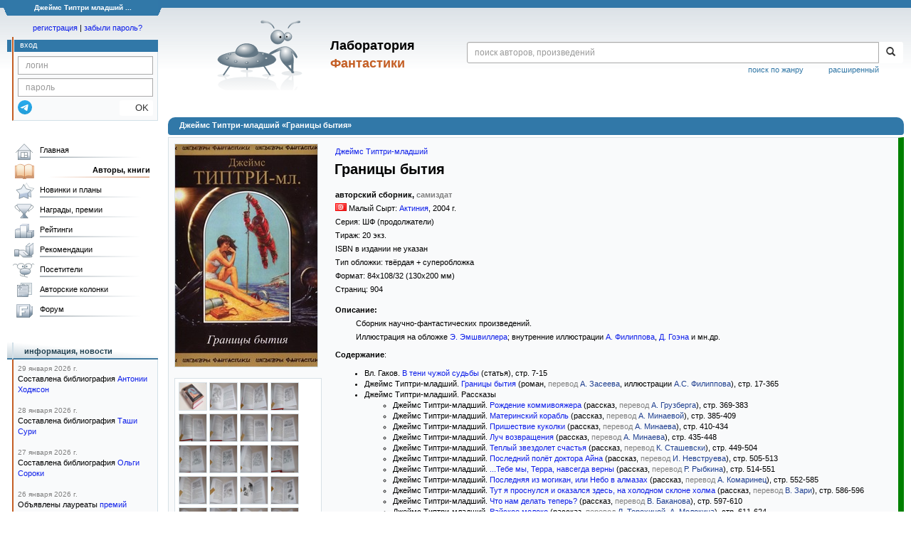

--- FILE ---
content_type: text/html;charset=UTF-8
request_url: https://fantlab.ru/edition119069
body_size: 13134
content:
<!DOCTYPE html>
<html lang="ru" prefix="og: http://ogp.me/ns#">
<head>
	<title>Джеймс Типтри-младший «Границы бытия»</title>
	<meta charset="utf-8" />
	<meta name="viewport" content="width=device-width, initial-scale=1.0" />
	<meta name="keywords" content="Джеймс Типтри-младший Границы бытия книга издание описание отзывы оценки купить скачать читать">
	<meta name="description" content="Джеймс Типтри-младший «Границы бытия» Информация о книге: описание, содержание, в каких магазинах можно купить, скачать, читать.">
	<meta http-equiv="PRAGMA" content="NO-CACHE">
	<meta http-equiv="Cache-control" content="NO-CACHE, must-revalidate">
	<link rel="shortcut icon" href="/favicon.ico" type="image/x-icon" />
	<link rel="apple-touch-icon" href="/img/fl_apple.png" />
    <link rel="search" type="application/opensearchdescription+xml" title="Поиск в fantlab" href="/fantlab_search.xml" />

	<meta property="og:site_name" content="fantlab.ru" />
	<meta property="og:type" content="book" />
	<meta property="og:title" content="Джеймс Типтри-младший «Границы бытия»" />
	<meta property="og:description" content="авторский сборник, Серия: ШФ (продолжатели), Год издания: 2004" />
	<meta property="og:image" content="https:/images/editions/big/119069?r=1492544977" />
	<meta property="og:url" content="https://fantlab.ru/edition119069" />
	<script src="https://www.google.com/recaptcha/api.js?render=6Lcbe7gUAAAAACgbMR2b1Oq6ylUyxcvjkjiDim_-"></script>
	<script src="/js/jquery-1.11.0.min.js?t=1647328701"></script>
	<script src="/js/bootstrap.min.js?t=1647328701"></script>

	<script src="/js/lightbox.js?t=1647328701"></script>
	<script src="/js/jquery.fancybox.min.js?t=1647328701"></script>
	<script src="/js/bootstrap-dropdown.js?t=1647328701"></script>
	<script src="/js/bootstrap-tooltip.js?t=1647328701"></script>

	<script src="/js/jquery.tablesorter.min.js?t=1647328701"></script>
	<script src="/js/jquery.lazyload.min.js?t=1647328701"></script>
	<script src="/js/jquery.cookie.js?t=1647328701"></script>
	<script src="/js/jquery.fantlab.js?t=1756714694"></script>
	<script src="/js/default.js?t=1765003078"></script>
	<script src="/js/bookcase.js?t=1745216512"></script>
	<script src="/js/forum.js?t=1761821776"></script>
	<script src="/js/genre_voting.js?t=1727806041"></script>
	<script src="/js/ipad.js?t=1647328701"></script>
	<script src="/js/person.js?t=1701282008"></script>
	<script src="/js/recoms.js?t=1647328701"></script>
	<script src="/js/sections.js?t=1647328701"></script>
	<script src="/js/standart.js?t=1755927607"></script>
	<script src="/js/subscription.js?t=1753192512"></script>
	<script src="/js/translit.js?t=1647328701"></script>
	<script src="/js/voting.js?t=1701282008"></script>
	<script src="/js/widget.js?t=1765003078"></script>
	<script src="/js/serie.js?t=1701282008"></script>
	<script src="/js/pubplan.js?t=1701282008"></script>
	<script src="/js/up.js?t=1647328701"></script>
	<script src="/js/tickets.js?t=1720092607"></script>

<script type="text/javascript">
$(document).ready( function() {
	$('.navbar-tog').click( function() {
		$('.wrapper').toggleClass('on');
			$('.layout-flbook').toggleClass('on');
	});
	$('.fantlab').fantlab({params_in_class: false});

});





   var level2_width = 25;
</script>

    <script src="/js/layout.js?t=1755927607"></script>



    <link href="/css/custom.css?t=1713516977" rel="stylesheet" />
    <link href="/css/layout.css?t=1761211556" rel="stylesheet" />
    <link href="/css/bootstrap.css?t=1647328701" rel="stylesheet" />
    <link href="/css/bootstrap-theme.css?t=1647328701" rel="stylesheet" />
    <link href="/css/bootstrap-dropdown.css?t=1647328701" rel="stylesheet" />
    <link href="/css/bootstrap-tooltip.css?t=1647328701" rel="stylesheet" />
    <link href="/css/lightbox.css?t=1647328701" rel="stylesheet" />
    <link href="/css/jquery.fancybox.css?t=1647328701" rel="stylesheet" />
    <link href="/css/default.css?t=1761211556" rel="stylesheet" />
    <link href="/css/main-content-biblio.css?t=1760725469" rel="stylesheet" />
    <link href="/css/search.css?t=1764689456" rel="stylesheet" />
    <link href="/css/widget.css?t=1647328701" rel="stylesheet" />
    <link href="/css/person.css?t=1727806041" rel="stylesheet" />
    <link href="/css/tickets.css?t=1647328701" rel="stylesheet" />
    <link href="/css/forum.css?t=1753192512" rel="stylesheet" />


        <link href="/css/layout-adaptive.css?t=1761211556" rel="stylesheet" />



    
    
    

    <!--[if lt IE 9]>
    <script src="/js/html5.js?t=1647328701"></script>
    <script src="/js/respond.min.js?t=1647328701"></script>
    <![endif]-->
    <!--[if lte IE 9]>
    <script src="/js/jquery.placeholder.js?t=1701282008"></script>
    <![endif]-->
</head>

<body>
  <div id="_fade"></div>
  <div class="layout">
    <div class="wrapper">
      <header class="header">
        <div class="topheader">
          <div class="left-header-corner"></div>
          <div class="center" style="">
            <p>Джеймс Типтри младший ...</p>
          </div>
          <div class="right-header-corner"></div>
        </div>
        <div class="middle-header">
          <div class="main-header">
            <div class="header-content">
              <div class="top_logo">

			    <div class="navbar-tog">
                </div>

		<a class="header__picture" title="Лаборатория Фантастики" href="/"></a>
		<div class="header__title"><span>Лаборатория</span><br>Фантастики</div>

                <div class="search bootstrap">
                  <form name="booksearch" method="GET" action='/searchmain'>
                    <div class="input-group input-group-sm">
                      <input type="text" name="searchstr" value="" class="form-control" placeholder="поиск авторов, произведений">
                      <span class="input-group-btn">
                        <button class="btn btn-default btn-sm" type="submit" title="Найти!">
                          <span class="glyphicon glyphicon-search"></span>
                        </button>
                      </span>
                    </div>
                    <a id="popup-search-warning" href="javascript://" style="display: none; float: left; margin-left: 5px; margin-right: 5px;">Исправить раскладку?</a>
                    <a class="search_link" href="/search-advanced">расширенный</a>
                    <a class="search_link" href="/bygenre">поиск по жанру</a>
                  </form>
                </div>
              </div>
            </div>
          </div>
          <aside class="header-sidebar">
              <div class="user-reg clearfix">
  <p align="center" class="user-reg-toptext" style="padding-left:14px;padding-top:5px;padding-bottom:5px"><a href="/regform">регистрация</a> | <a href="/forgotpas">забыли пароль?</a></p>
  <div class="column-left">
    <div class="empty-title-header"></div>
    <div class="title-left-edge">&nbsp;</div>
  </div>
  <div class="column-right">
    <div class="empty-title-header"></div>
    <div class="title"><span>вход</span></div>
    <div class="left-block-body">
      <form class="auth-form bootstrap" name="auth" action="/login" method="POST" role="form">
        <div class="input-group input-group-xs">
          <input type="text" name="login" class="form-control" placeholder="логин">
        </div>
        <div class="input-group input-group-xs">
          <input type="password" name="password" class="form-control" placeholder="пароль">
        </div>
        <div class="auth-form-button">
              <button class="telegram_auth" type="button">
                <svg xmlns="http://www.w3.org/2000/svg" xmlns:xlink="http://www.w3.org/1999/xlink" viewBox="0 0 240.1 240.1">
                  <linearGradient id="Oval_1_" gradientUnits="userSpaceOnUse" x1="-838.041" y1="660.581" x2="-838.041" y2="660.3427" gradientTransform="matrix(1000 0 0 -1000 838161 660581)">
                    <stop offset="0" style="stop-color:#2AABEE"/>
                    <stop offset="1" style="stop-color:#229ED9"/>
                  </linearGradient>
                  <circle fill-rule="evenodd" clip-rule="evenodd" fill="url(#Oval_1_)" cx="120.1" cy="120.1" r="120.1"/>
                  <path fill-rule="evenodd" clip-rule="evenodd" fill="#FFFFFF" d="M54.3,118.8c35-15.2,58.3-25.3,70-30.2 c33.3-13.9,40.3-16.3,44.8-16.4c1,0,3.2,0.2,4.7,1.4c1.2,1,1.5,2.3,1.7,3.3s0.4,3.1,0.2,4.7c-1.8,19-9.6,65.1-13.6,86.3 c-1.7,9-5,12-8.2,12.3c-7,0.6-12.3-4.6-19-9c-10.6-6.9-16.5-11.2-26.8-18c-11.9-7.8-4.2-12.1,2.6-19.1c1.8-1.8,32.5-29.8,33.1-32.3 c0.1-0.3,0.1-1.5-0.6-2.1c-0.7-0.6-1.7-0.4-2.5-0.2c-1.1,0.2-17.9,11.4-50.6,33.5c-4.8,3.3-9.1,4.9-13,4.8 c-4.3-0.1-12.5-2.4-18.7-4.4c-7.5-2.4-13.5-3.7-13-7.9C45.7,123.3,48.7,121.1,54.3,118.8z"/>
                </svg>
              </button>
              <script async src="https://telegram.org/js/telegram-widget.js?22"></script>
              <script>
                  $(function() {
                      console.log('auth init');
                      $('.telegram_auth').on("click", function() {
                          console.log('auth click');
                          window.Telegram.Login.auth(
                              { bot_id: '143010895', request_access: true },
                              (data) => {
                                  if (!data) {
                                      return;
                                  }

                                  console.log(data);

                                  $.ajax({
                                      dataType: "json",
                                      method: "GET",
                                      url: "/telegram_login",
                                      data: data
                                  })
                                  .done(function( json ) {
                                      console.log( json );

                                      if ( json.uid > 0 ) {
                                          console.log('success');
                                          location.reload(true);
                                      }
                                      else {
                                          alert('Аккунт telegram не привязан!');
                                      }
                                  });
                              }
                          );
                      });
                  });
              </script>
          <button type="submit" class="btn btn-default btn-xs">&nbsp;&nbsp;&nbsp;&nbsp;OK</button>
        </div>
      </form>
    </div>
  </div>  
</div>

          </aside>
        </div>
      </header>

      <div class="middle clearfix">
        <div class="modal bootstrap publisher-search-panel" >
          <div class="modal-dialog">
            <div class="modal-content">
              <div class="modal-header">
                <button type="button" class="close" data-dismiss="modal" aria-hidden="true">&times;</button>
                <p class="modal-title">Издательства</p>
              </div>
              <div class="modal-body">
                <form id="publisher-search">
                  <div class="input-group input-group-sm">
                    <input type="text" id="searchstr" class="form-control" placeholder="поиск издательства" autocomplete="off">
                    <span class="input-group-btn">
                      <button type="button" class="btn btn-default btn-sm" title="Найти!">
                        <span class="glyphicon glyphicon-search"></span>
                      </button>
                    </span>
                  </div>
                </form>
                <div class="publisher-list">
                  <p>загрузка списка...</p>
                </div>
              </div>
            </div>
          </div>
        </div>
        <div class="main-container">
          <main class="content">
            
<a name="edition119069"></a>

<script>
var ozon_id = 0;
var ozon_cost = 0;
var ozon_available = 0;
var labirint_id = 0;
var labirint_cost = 0;
var labirint_available = 0;
var read_id = 0;
var read_cost = 0;
</script>

<DIV itemscope itemtype="http://schema.org/Book" class="main-info-block edition-show">
    <div class="main-info-block-header">
      <h1>Джеймс Типтри-младший «Границы бытия»</h1>
    </div>


    <div class="main-info-block-detail" style="border:1px solid #D8E1E6;border-right: 8px solid green;" >
        <table cellspacing="0" cellpadding="0" width="100%">
            <tr valign="top">
                <td class="td-block-left">

                    <div class="edition-cover">

                            <div style="white-space:nowrap;">
                                    <img itemprop="image" src="/images/editions/big/119069?r=1492544977" style="border:1px solid #D8E1E6; margin:0 5px 5px 0">
                            </div>

                    </div>



                        <div class="edition-pics" align=left>
                                <a title="" data-options='{"hash" : false, "thumbs" : false}' data-caption="<br><small><a href='/images/editions/plus/big/119069_1?r=1492542463' target='_blank'>Скачать</a></small>" href='/images/editions/plus/big/119069_1?r=1492542463' target='_blank' data-fancybox="covers"><img src='/images/editions/plus/small/119069_1?r=1492538788' style='border:1px solid #D8E1E6;' width=40 height=40 border=0></a>
                                <a title="" data-options='{"hash" : false, "thumbs" : false}' data-caption="<br><small><a href='/images/editions/plus/big/119069_2?r=1492539233' target='_blank'>Скачать</a></small>" href='/images/editions/plus/big/119069_2?r=1492539233' target='_blank' data-fancybox="covers"><img src='/images/editions/plus/small/119069_2?r=1492537775' style='border:1px solid #D8E1E6;' width=40 height=40 border=0></a>
                                <a title="" data-options='{"hash" : false, "thumbs" : false}' data-caption="<br><small><a href='/images/editions/plus/big/119069_3?r=1492540897' target='_blank'>Скачать</a></small>" href='/images/editions/plus/big/119069_3?r=1492540897' target='_blank' data-fancybox="covers"><img src='/images/editions/plus/small/119069_3?r=1492538307' style='border:1px solid #D8E1E6;' width=40 height=40 border=0></a>
                                <a title="" data-options='{"hash" : false, "thumbs" : false}' data-caption="<br><small><a href='/images/editions/plus/big/119069_4?r=1492541796' target='_blank'>Скачать</a></small>" href='/images/editions/plus/big/119069_4?r=1492541796' target='_blank' data-fancybox="covers"><img src='/images/editions/plus/small/119069_4?r=1492538586' style='border:1px solid #D8E1E6;' width=40 height=40 border=0></a>
                                <a title="" data-options='{"hash" : false, "thumbs" : false}' data-caption="<br><small><a href='/images/editions/plus/big/119069_5?r=1492541667' target='_blank'>Скачать</a></small>" href='/images/editions/plus/big/119069_5?r=1492541667' target='_blank' data-fancybox="covers"><img src='/images/editions/plus/small/119069_5?r=1492538548' style='border:1px solid #D8E1E6;' width=40 height=40 border=0></a>
                                <a title="" data-options='{"hash" : false, "thumbs" : false}' data-caption="<br><small><a href='/images/editions/plus/big/119069_6?r=1492539292' target='_blank'>Скачать</a></small>" href='/images/editions/plus/big/119069_6?r=1492539292' target='_blank' data-fancybox="covers"><img src='/images/editions/plus/small/119069_6?r=1492537793' style='border:1px solid #D8E1E6;' width=40 height=40 border=0></a>
                                <a title="" data-options='{"hash" : false, "thumbs" : false}' data-caption="<br><small><a href='/images/editions/plus/big/119069_7?r=1492542361' target='_blank'>Скачать</a></small>" href='/images/editions/plus/big/119069_7?r=1492542361' target='_blank' data-fancybox="covers"><img src='/images/editions/plus/small/119069_7?r=1492538757' style='border:1px solid #D8E1E6;' width=40 height=40 border=0></a>
                                <a title="" data-options='{"hash" : false, "thumbs" : false}' data-caption="<br><small><a href='/images/editions/plus/big/119069_8?r=1492542377' target='_blank'>Скачать</a></small>" href='/images/editions/plus/big/119069_8?r=1492542377' target='_blank' data-fancybox="covers"><img src='/images/editions/plus/small/119069_8?r=1492538762' style='border:1px solid #D8E1E6;' width=40 height=40 border=0></a>
                                <a title="" data-options='{"hash" : false, "thumbs" : false}' data-caption="<br><small><a href='/images/editions/plus/big/119069_9?r=1492542730' target='_blank'>Скачать</a></small>" href='/images/editions/plus/big/119069_9?r=1492542730' target='_blank' data-fancybox="covers"><img src='/images/editions/plus/small/119069_9?r=1492538870' style='border:1px solid #D8E1E6;' width=40 height=40 border=0></a>
                                <a title="" data-options='{"hash" : false, "thumbs" : false}' data-caption="<br><small><a href='/images/editions/plus/big/119069_10?r=1492540558' target='_blank'>Скачать</a></small>" href='/images/editions/plus/big/119069_10?r=1492540558' target='_blank' data-fancybox="covers"><img src='/images/editions/plus/small/119069_10?r=1492538200' style='border:1px solid #D8E1E6;' width=40 height=40 border=0></a>
                                <a title="" data-options='{"hash" : false, "thumbs" : false}' data-caption="<br><small><a href='/images/editions/plus/big/119069_11?r=1492539266' target='_blank'>Скачать</a></small>" href='/images/editions/plus/big/119069_11?r=1492539266' target='_blank' data-fancybox="covers"><img src='/images/editions/plus/small/119069_11?r=1492537786' style='border:1px solid #D8E1E6;' width=40 height=40 border=0></a>
                                <a title="" data-options='{"hash" : false, "thumbs" : false}' data-caption="<br><small><a href='/images/editions/plus/big/119069_12?r=1492542461' target='_blank'>Скачать</a></small>" href='/images/editions/plus/big/119069_12?r=1492542461' target='_blank' data-fancybox="covers"><img src='/images/editions/plus/small/119069_12?r=1492538788' style='border:1px solid #D8E1E6;' width=40 height=40 border=0></a>
                                <a title="" data-options='{"hash" : false, "thumbs" : false}' data-caption="<br><small><a href='/images/editions/plus/big/119069_13?r=1492541717' target='_blank'>Скачать</a></small>" href='/images/editions/plus/big/119069_13?r=1492541717' target='_blank' data-fancybox="covers"><img src='/images/editions/plus/small/119069_13?r=1492538564' style='border:1px solid #D8E1E6;' width=40 height=40 border=0></a>
                                <a title="" data-options='{"hash" : false, "thumbs" : false}' data-caption="<br><small><a href='/images/editions/plus/big/119069_14?r=1492542338' target='_blank'>Скачать</a></small>" href='/images/editions/plus/big/119069_14?r=1492542338' target='_blank' data-fancybox="covers"><img src='/images/editions/plus/small/119069_14?r=1492538751' style='border:1px solid #D8E1E6;' width=40 height=40 border=0></a>
                                <a title="" data-options='{"hash" : false, "thumbs" : false}' data-caption="<br><small><a href='/images/editions/plus/big/119069_15?r=1492541115' target='_blank'>Скачать</a></small>" href='/images/editions/plus/big/119069_15?r=1492541115' target='_blank' data-fancybox="covers"><img src='/images/editions/plus/small/119069_15?r=1492538376' style='border:1px solid #D8E1E6;' width=40 height=40 border=0></a>
                                <a title="" data-options='{"hash" : false, "thumbs" : false}' data-caption="<br><small><a href='/images/editions/plus/big/119069_16?r=1492539817' target='_blank'>Скачать</a></small>" href='/images/editions/plus/big/119069_16?r=1492539817' target='_blank' data-fancybox="covers"><img src='/images/editions/plus/small/119069_16?r=1492537958' style='border:1px solid #D8E1E6;' width=40 height=40 border=0></a>
                                <a title="" data-options='{"hash" : false, "thumbs" : false}' data-caption="<br><small><a href='/images/editions/plus/big/119069_17?r=1492540134' target='_blank'>Скачать</a></small>" href='/images/editions/plus/big/119069_17?r=1492540134' target='_blank' data-fancybox="covers"><img src='/images/editions/plus/small/119069_17?r=1492538057' style='border:1px solid #D8E1E6;' width=40 height=40 border=0></a>
                                <a title="" data-options='{"hash" : false, "thumbs" : false}' data-caption="<br><small><a href='/images/editions/plus/big/119069_18?r=1492541924' target='_blank'>Скачать</a></small>" href='/images/editions/plus/big/119069_18?r=1492541924' target='_blank' data-fancybox="covers"><img src='/images/editions/plus/small/119069_18?r=1492538626' style='border:1px solid #D8E1E6;' width=40 height=40 border=0></a>
                                <a title="" data-options='{"hash" : false, "thumbs" : false}' data-caption="<br><small><a href='/images/editions/plus/big/119069_19?r=1492539573' target='_blank'>Скачать</a></small>" href='/images/editions/plus/big/119069_19?r=1492539573' target='_blank' data-fancybox="covers"><img src='/images/editions/plus/small/119069_19?r=1492537883' style='border:1px solid #D8E1E6;' width=40 height=40 border=0></a>
                                <a title="" data-options='{"hash" : false, "thumbs" : false}' data-caption="<br><small><a href='/images/editions/plus/big/119069_20?r=1492541577' target='_blank'>Скачать</a></small>" href='/images/editions/plus/big/119069_20?r=1492541577' target='_blank' data-fancybox="covers"><img src='/images/editions/plus/small/119069_20?r=1492538519' style='border:1px solid #D8E1E6;' width=40 height=40 border=0></a>
                                <a title="" data-options='{"hash" : false, "thumbs" : false}' data-caption="<br><small><a href='/images/editions/plus/big/119069_21?r=1492542717' target='_blank'>Скачать</a></small>" href='/images/editions/plus/big/119069_21?r=1492542717' target='_blank' data-fancybox="covers"><img src='/images/editions/plus/small/119069_21?r=1492538866' style='border:1px solid #D8E1E6;' width=40 height=40 border=0></a>
                                <a title="" data-options='{"hash" : false, "thumbs" : false}' data-caption="<br><small><a href='/images/editions/plus/big/119069_22?r=1492540855' target='_blank'>Скачать</a></small>" href='/images/editions/plus/big/119069_22?r=1492540855' target='_blank' data-fancybox="covers"><img src='/images/editions/plus/small/119069_22?r=1492538294' style='border:1px solid #D8E1E6;' width=40 height=40 border=0></a>
                                <a title="" data-options='{"hash" : false, "thumbs" : false}' data-caption="<br><small><a href='/images/editions/plus/big/119069_23?r=1492539358' target='_blank'>Скачать</a></small>" href='/images/editions/plus/big/119069_23?r=1492539358' target='_blank' data-fancybox="covers"><img src='/images/editions/plus/small/119069_23?r=1492537816' style='border:1px solid #D8E1E6;' width=40 height=40 border=0></a>
                                <a title="" data-options='{"hash" : false, "thumbs" : false}' data-caption="<br><small><a href='/images/editions/plus/big/119069_24?r=1492540518' target='_blank'>Скачать</a></small>" href='/images/editions/plus/big/119069_24?r=1492540518' target='_blank' data-fancybox="covers"><img src='/images/editions/plus/small/119069_24?r=1492538185' style='border:1px solid #D8E1E6;' width=40 height=40 border=0></a>
                                <a title="" data-options='{"hash" : false, "thumbs" : false}' data-caption="<br><small><a href='/images/editions/plus/big/119069_25?r=1492542658' target='_blank'>Скачать</a></small>" href='/images/editions/plus/big/119069_25?r=1492542658' target='_blank' data-fancybox="covers"><img src='/images/editions/plus/small/119069_25?r=1492538848' style='border:1px solid #D8E1E6;' width=40 height=40 border=0></a>
                                <a title="© Обложка журнала с иллюстрацией Э. Эмшвиллера" data-options='{"hash" : false, "thumbs" : false}' data-caption="© Обложка журнала с иллюстрацией Э. Эмшвиллера<br><small><a href='/images/editions/plus/big/119069_26?r=1492539691' target='_blank'>Скачать</a></small>" href='/images/editions/plus/big/119069_26?r=1492539691' target='_blank' data-fancybox="covers"><img src='/images/editions/plus/small/119069_26?r=1492537919' style='border:1px solid #D8E1E6;' width=40 height=40 border=0></a>
                        </div>




                </td>
                <td valign=top rowspan=2 class="td-block-right" width=100%>


                    <table cellspacing=0 cellpadding=0 width=100%>
                        <tr valign=top>
                            <td width=100%>

                              <!-- bookcase start -->
                              <!-- bookcase end -->

                              <div class="titles-block-center">

                                <meta itemprop="inLanguage" content="русский">

                                    <p id="autors"><a itemprop="author" href="/autor367">Джеймс Типтри-младший</a></p>

                                <h1 style='margin-bottom:15px;margin-top:0px;margin-left:3px;font-size:1.8em'><b id="name" itemprop="name">Границы бытия</b></h1>



                                    <p><b >авторский сборник, <font color=gray>самиздат</font></b></p>




                                    <p><span id="publisher" itemprop="publisher"><img src='/images/flags/164.png' style='margin:0 3px 0 0'/>Малый Сырт: <a href="/publisher10001">Актиния</a></span><span dir="ltr">, <span id="year" itemprop="copyrightYear">2004</span> г.</span></p>

                                    <p>Серия: <span id="series"><a class="pseudolink" data-href="/series4091">ШФ (продолжатели)</a></span></p>


                                        <p>Тираж: <span id="count">20 экз.
                                        </span>
                                        </p>

                                    <p>ISBN в издании не указан</p>

                                    <p>Тип обложки:
                                        <span id="covertype" itemprop="bookFormat" href="http://schema.org/Hardcover">твёрдая</span>

                                         + суперобложка

                                    <p>Формат: <span id="format">84x108/32</span> (130x200 мм)</p>

                                    <p>Страниц: <span id="pages" itemprop="numberOfPages">904</span></p>

                              </div>
                            </td>
                            <td align="center"></td>
                        </tr>
                    </table>

                    <p style='margin-top:10px'><b>Описание:</b></p>
                    <div id="descript" itemprop="description" style='padding-left:0.3in;'>
                        <p>Сборник научно-фантастических произведений.</p><p>Иллюстрация на обложке <a href="/art6459">Э. Эмшвиллера</a>; внутренние иллюстрации <a href="/art955" title="иллюстрации">А. Филипповa</a>, <a href="/art345" title="иллюстрации">Д. Гоэна</a> и мн.др.</p>
                    </div>


                    <p style='margin-top:10px'><b>Содержание</b><span id="reading-result"></span>:
                    <div style='padding-left:5px;'>
                        <span id="content"><ol style="list-style-type: disc;"><li>Вл. Гаков. <span class="fantlab work_108038" data-fantlab_type="work" data-fantlab_id="108038"><a href="/work108038">В тени чужой судьбы</a></span> (статья), стр. 7-15<br /></li><li>Джеймс Типтри-младший. <span class="fantlab work_144649" data-fantlab_type="work" data-fantlab_id="144649"><a href="/work144649">Границы бытия</a></span> (роман, <font color=gray>перевод</font> <a class='agray' title='Александр Засеев' href='/translator10010'>А. Засеева</a>, иллюстрации <a class="agray" href="/art955">А.С. Филипповa</a>), стр. 17-365<br /></li><li>Джеймс Типтри-младший. Рассказы<br /><ol style="list-style-type: circle;"><li>Джеймс Типтри-младший. <span class="fantlab work_144660" data-fantlab_type="work" data-fantlab_id="144660"><a href="/work144660">Рождение коммивояжера</a></span> (рассказ, <font color=gray>перевод</font> <a class='agray' title='Александр Грузберг' href='/translator244'>А. Грузберга</a>), стр. 369-383<br /></li><li>Джеймс Типтри-младший. <span class="fantlab work_144661" data-fantlab_type="work" data-fantlab_id="144661"><a href="/work144661">Материнский корабль</a></span> (рассказ, <font color=gray>перевод</font> <a class='agray' title='Александра Минаева' href='/translator9709'>А. Минаевой</a>), стр. 385-409<br /></li><li>Джеймс Типтри-младший. <span class="fantlab work_144663" data-fantlab_type="work" data-fantlab_id="144663"><a href="/work144663">Пришествие куколки</a></span> (рассказ, <font color=gray>перевод</font> <a class='agray' title='Александр Минаев' href='/translator9711'>А. Минаева</a>), стр. 410-434<br /></li><li>Джеймс Типтри-младший. <span class="fantlab work_144667" data-fantlab_type="work" data-fantlab_id="144667"><a href="/work144667">Луч возвращения</a></span> (рассказ, <font color=gray>перевод</font> <a class='agray' title='Александр Минаев' href='/translator9711'>А. Минаева</a>), стр. 435-448<br /></li><li>Джеймс Типтри-младший. <span class="fantlab work_144669" data-fantlab_type="work" data-fantlab_id="144669"><a href="/work144669">Теплый звездолет счастья</a></span> (рассказ, <font color=gray>перевод</font> <a class='agray' title='Конрад Сташевски' href='/translator7800'>К. Сташевски</a>), стр. 449-504<br /></li><li>Джеймс Типтри-младший. <span class="fantlab work_69864" data-fantlab_type="work" data-fantlab_id="69864"><a href="/work69864">Последний полёт доктора Айна</a></span> (рассказ, <font color=gray>перевод</font> <a class='agray' title='И. Невструев' href='/translator700'>И. Невструева</a>), стр. 505-513<br /></li><li>Джеймс Типтри-младший. <span class="fantlab work_75940" data-fantlab_type="work" data-fantlab_id="75940"><a href="/work75940">...Тебе мы, Терра, навсегда верны</a></span> (рассказ, <font color=gray>перевод</font> <a class='agray' title='Ростислав Рыбкин' href='/translator500'>Р. Рыбкина</a>), стр. 514-551<br /></li><li>Джеймс Типтри-младший. <span class="fantlab work_64645" data-fantlab_type="work" data-fantlab_id="64645"><a href="/work64645">Последняя из могикан, или Небо в алмазах</a></span> (рассказ, <font color=gray>перевод</font> <a class='agray' title='Анна Александровна Комаринец' href='/translator15'>А. Комаринец</a>), стр. 552-585<br /></li><li>Джеймс Типтри-младший. <span class="fantlab work_144681" data-fantlab_type="work" data-fantlab_id="144681"><a href="/work144681">Тут я проснулся и оказался здесь, на холодном склоне холма</a></span> (рассказ, <font color=gray>перевод</font> <a class='agray' title='Владислав Заря' href='/translator6002'>В. Зари</a>), стр. 586-596<br /></li><li>Джеймс Типтри-младший. <span class="fantlab work_65895" data-fantlab_type="work" data-fantlab_id="65895"><a href="/work65895">Что нам делать теперь?</a></span> (рассказ, <font color=gray>перевод</font> <a class='agray' title='Владимир Баканов' href='/translator83'>В. Баканова</a>), стр. 597-610<br /></li><li>Джеймс Типтри-младший. <span class="fantlab work_69865" data-fantlab_type="work" data-fantlab_id="69865"><a href="/work69865">Райское молоко</a></span> (рассказ, <font color=gray>перевод</font> <a class='agray' title='Л. Терехина' href='/translator1889'>Л. Терехиной</a>, <a class='agray' title='Алексей Молокин' href='/translator701'>А. Молокина</a>), стр. 611-624<br /></li><li>Джеймс Типтри-младший. <span class="fantlab work_58725" data-fantlab_type="work" data-fantlab_id="58725"><a href="/work58725">Человек, который шел домой</a></span> (рассказ, <font color=gray>перевод</font> <a class='agray' title='Ирина Гурова' href='/translator1'>И. Гуровой</a>), стр. 625-642<br /></li><li>Джеймс Типтри-младший. <span class="fantlab work_78769" data-fantlab_type="work" data-fantlab_id="78769"><a href="/work78769">Девочка, которую подключили</a></span> (рассказ, <font color=gray>перевод</font> <a class='agray' title='Анна Александровна Комаринец' href='/translator15'>А. Комаринец</a>), стр. 643-684<br /></li><li>Джеймс Типтри-младший. <span class="fantlab work_144688" data-fantlab_type="work" data-fantlab_id="144688"><a href="/work144688">Неприметные женщины</a></span> (рассказ, <font color=gray>перевод</font> <a class='agray' title='Л. Безымянная' href='/translator6516'>Л. Безымянной</a>), стр. 685-718<br /></li><li>Джеймс Типтри-младший. <span class="fantlab work_109213" data-fantlab_type="work" data-fantlab_id="109213"><a href="/work109213">Мимолетный привкус бытия</a></span> (повесть, <font color=gray>перевод</font> <a class='agray' title='Аркадий Кабалкин' href='/translator6'>А. Кабалкина</a>), стр. 719-806<br /></li><li>Джеймс Типтри-младший. <span class="fantlab work_144690" data-fantlab_type="work" data-fantlab_id="144690"><a href="/work144690">Ангельское средство</a></span> (рассказ, <font color=gray>перевод</font> <a class='agray' title='Александр Минаев' href='/translator9711'>А. Минаева</a>), стр. 807-836<br /></li><li>Джеймс Типтри-младший. <span class="fantlab work_144696" data-fantlab_type="work" data-fantlab_id="144696"><a href="/work144696">Бобровые слезы</a></span> (рассказ, <font color=gray>перевод</font> <a class='agray' title='Александра Минаева' href='/translator9709'>А. Минаевой</a>), стр. 837-843<br /></li><li>Джеймс Типтри-младший. <span class="fantlab work_124129" data-fantlab_type="work" data-fantlab_id="124129"><a href="/work124129">Простое решение</a></span> (рассказ, <font color=gray>перевод</font> <a class='agray' title='Александр Грузберг' href='/translator244'>А. Грузберга</a>), стр. 844-866<br /></li><li>Джеймс Типтри-младший. <span class="fantlab work_144707" data-fantlab_type="work" data-fantlab_id="144707"><a href="/work144707">За Мертвым Рифом</a></span> (рассказ, <font color=gray>перевод</font> <a class='agray' title='Александр Грузберг' href='/translator244'>А. Грузберга</a>), стр. 867-884<br /></li></ol></li><li>А. Мешавкин. <span class="fantlab work_321789" data-fantlab_type="work" data-fantlab_id="321789"><a href="/work321789">Биография Алисы Шелдон</a></span> (статья), стр. 885-896<br /></li><li>Награды и премии, стр. 897<br /></li><li>Источники, стр. 898-901<br /></li></ol></span>
                    </div>
                    <a href="/compare?c1=119069&c2=" class="agray" title="Сравнить содержание с другими изданиями">сравнить &gt;&gt;</a>


                    <p style='margin-top:10px'><b>Примечание:</b></p>
                    <div id="notes" style='padding-left:0.3in;'>
                        <p>Издание напечатано на правах рукописи. Не предназначено для продажи.</p>
                    </div>



                    <p class=abzac><br><br><font color=gray>Информация об издании предоставлена: <span id="correctsource"><a href="/user83908">Bazilio1980 </a></span></font></p><br><br>


                </td>
            </tr>
            <tr height="100%">
                <td valign="top" class="td-block-left">

        </td></tr>
            <tr><td colspan=2>
                    <!-- bookcaseS start -->
                    <br><br>
<div>
     
<div style="background: linear-gradient(160deg, #dcdece 0%, rgba(128, 128, 0, 0) 55%); max-width:385px; float:left; margin-bottom:20px">
  <table width=100% cellspacing=0 cellpadding=0 border=0><tr valign=top>
    <td width=75 align=center style='padding:17px'><img src='/img/bcase_icon1.gif' style='margin-bottom:7px'><br><font color=#606060><b>Продают, меняют</b></font></td>
    <td style='padding:18px 15px 15px 5px' valign=top>
        <table width=100% cellspacing=0 cellpadding=0><a href='/bookcase18348' onmouseover="tooltip.show('<small>на книжной полке <b>elkub</b> <font color=gray>(Москва)</font></small><br><b>«Продаю»</b><br><small style=color:gray>(Книги, которые я готов продать или обменять)</small>');" onmouseout="tooltip.hide();"><img src='/img/bcase_item.gif' width=21 height=17 align=absmiddle></a> <a href=/user67002>elkub</a>, <font color=gray>Москва</font>&nbsp;<br><a href='/bookcase74336' onmouseover="tooltip.show('<small>на книжной полке <b>alexsmaga</b></small><br><b>«Продаю»</b><br><small style=color:gray>(Книги, которые я готов продать или обменять)</small>');" onmouseout="tooltip.hide();"><img src='/img/bcase_item.gif' width=21 height=17 align=absmiddle></a> <a href=/user111750>alexsmaga</a>&nbsp;<br></table>
    </td>
  </tr></table>
</div>
     
<div style="background: linear-gradient(160deg, #d5e1ce 0%, rgba(128, 128, 0, 0) 55%); max-width:385px; float:left; margin-bottom:20px">
  <table width=100% cellspacing=0 cellpadding=0 border=0><tr valign=top>
    <td width=75 align=center style='padding:16px'><img src='/img/bcase_icon2.gif' style='margin-bottom:7px'><br><font color=#606060><b>Желают приобрести</b></font></td>
    <td style='padding:18px 15px 15px 5px' valign=top>
        <table width=100% cellspacing=0 cellpadding=0><a href='/bookcase7338' onmouseover="tooltip.show('<small>на книжной полке <b>anna2508</b> <font color=gray>(Днепр)</font></small><br><b>«Куплю»</b><br><small style=color:gray>(Имею желание приобрести эти книги)</small>');" onmouseout="tooltip.hide();"><img src='/img/bcase_item.gif' width=21 height=17 align=absmiddle></a> <a href=/user48854>anna2508</a>, <font color=gray>Днепр</font>&nbsp;<br><a href='/bookcase79361' onmouseover="tooltip.show('<small>на книжной полке <b>AltX</b></small><br><b>«Куплю»</b><br><small style=color:gray>(Имею желание приобрести эти книги)</small>');" onmouseout="tooltip.hide();"><img src='/img/bcase_item.gif' width=21 height=17 align=absmiddle></a> <a href=/user75710>AltX</a>&nbsp;<br><a href='/bookcase78439' onmouseover="tooltip.show('<small>на книжной полке <b>Panzerbjorn</b> <font color=gray>(Сертолово)</font></small><br><b>«Куплю»</b>');" onmouseout="tooltip.hide();"><img src='/img/bcase_item.gif' width=21 height=17 align=absmiddle></a> <a href=/user39136>Panzerbjorn</a>, <font color=gray>Сертолово</font>&nbsp;<br><a href='/bookcase97992' onmouseover="tooltip.show('<small>на книжной полке <b>ultrajeka</b> <font color=gray>(Новгород)</font></small><br><b>«Куплю»</b><br><small style=color:gray>(Имею желание приобрести эти книги)</small>');" onmouseout="tooltip.hide();"><img src='/img/bcase_item.gif' width=21 height=17 align=absmiddle></a> <a href=/user128700>ultrajeka</a>, <font color=gray>Новгород</font>&nbsp;<br><a href='/bookcase248831' onmouseover="tooltip.show('<small>на книжной полке <b>Alex01</b> <font color=gray>(Днепр)</font></small><br><b>«Куплю»</b><br><small style=color:gray>(Имею желание приобрести эти книги)</small>');" onmouseout="tooltip.hide();"><img src='/img/bcase_item.gif' width=21 height=17 align=absmiddle></a> <a href=/user207088>Alex01</a>, <font color=gray>Днепр</font>&nbsp;<br>...</table>
    </td>
  </tr></table>
</div>
     
<div style="background: linear-gradient(160deg, #d5e3ec 0%, rgba(128, 128, 0, 0) 55%); max-width:385px; float:left; margin-bottom:20px">
  <table width=100% cellspacing=0 cellpadding=0 border=0><tr valign=top>
    <td width=75 align=center style='padding:15px'><img src='/img/bcase_icon3.gif' style='margin-bottom:7px'><br><font color=#606060><b>Книжные полки</b></font></td>
    <td style='padding:18px 15px 15px 5px' valign=top>
        <div><ul style='padding:0;margin-bottom:3px;'><li><a href='/edition119069/bcases?asbc=247'>Мои книги</a> <font color=gray>(5 человек)</font></li><li><a href='/edition119069/bcases?asbc=98300'>ШФ продолжатели</a> <font color=gray>(2 человека)</font></li><li><a href='/edition119069/bcases?asbc=82253'>Шедевры фантастики</a> <font color=gray>(2 человека)</font></li><li><a href='/edition119069/bcases?asbc=85331'>Шедевры фантастики (продолжатели)</a> <font color=gray>(2 человека)</font></li><li><a href='/edition119069/bcases?asbc=159330'>Книги, восхитившие меня</a> <font color=gray>(1 человек)</font></li><li>...</li></ul></div>
    </td>
  </tr></table>
</div>
</div><p style='margin:0;padding-top:3px'><a href='/edition119069/bcases'>Все книжные полки &raquo;</a> <font color=gray>(35)</font></p>
                    <br clear=all>
                    <!-- bookcaseS end -->

                
                    <!-- socbutton start -->

                    <div id="socbuttons-container" style="float:right;margin:5px">

                    </div>

                
                         <script type="text/javascript">
                         socbutton('//fantlab.ru/edition119069','Джеймс Типтри-младший «Границы бытия»','Сборник научно-фантастических произведений. Иллюстрация на обложке Э. Эмшвиллера; внутренние иллюстрации А. Филипповa, Д. Гоэна и мн.др.','/images/editions/big/119069');
                         </script>

                    <!-- socbutton end -->


                </td>
            </tr>
        </table>

    </div>
</DIV>
<div align="right" style="margin:10px 10px 10px 130px" class="clearfix"></div>

            <div align="right" style="margin:10px 10px 10px 130px" class="clearfix">
              
            </div>
          </main>
        </div>

        <aside class="left-sidebar">
          <div class="left-block-menu clearfix main-menu">
            <ul id="gmenu" style="width: 208px;">
              <li class="main-menu-level-1" id="gmenu1">
                <a class="l" href="/">Главная</a>
              </li>
              <li class="main-menu-level-1" id="gmenu2">
                <a class="l_a" href="/autors">Авторы, книги</a>
                <div class="main-menu-level-2-container">
                  <div>
                    <div class="main-menu-level-2-title">Авторы по алфавиту:</div>
                    <div class="menu-abc">
                      <a href="/autors192">А</a>
                      <a href="/autors193">Б</a>
                      <a href="/autors194">В</a>
                      <a href="/autors195">Г</a>
                      <a href="/autors196">Д</a>
                      <a href="/autors197">Е</a>
                      <a href="/autors198">Ж</a>
                      <a href="/autors199">З</a>
                      <a href="/autors200">И</a>
                      <a href="/autors201">Й</a>
                      <a href="/autors202">К</a>
                      <a href="/autors203">Л</a>
                      <a href="/autors204">М</a>
                      <a href="/autors205">Н</a>
                      <a href="/autors206">О</a>
                      <a href="/autors207">П</a>
                      <a href="/autors208">Р</a>
                      <a href="/autors209">С</a>
                      <a href="/autors210">Т</a>
                      <a href="/autors211">У</a>
                      <a href="/autors212">Ф</a>
                      <a href="/autors213">Х</a>
                      <a href="/autors214">Ц</a>
                      <a href="/autors215">Ч</a>
                      <a href="/autors216">Ш</a>
                      <a href="/autors217">Щ</a>
                      <a href="/autors221">Э</a>
                      <a href="/autors222">Ю</a>
                      <a href="/autors223">Я</a>
                    </div>
                    <div class="main-menu-level-2-title">Другие персоны:</div>
                    <ul>
                      <li class="main-menu-level-2"><a href="/translators">Переводчики</a></li>
                      <li class="main-menu-level-2"><a href="/dictors">Дикторы</a></li>
                      <li class="main-menu-level-2"><a href="/arts">Художники</a></li>
                    </ul>
                    <div class="main-menu-level-2-title">Циклы, серии, периодика:</div>
                    <ul>
                      <li class="main-menu-level-2"><a href="/autorseries">Межавторские циклы</a></li>
                      <li class="main-menu-level-2"><a href="/series">Книжные серии</a></li>
                      <li class="main-menu-level-2"><a href="/anthologies">Антологии</a></li>
                      <li class="main-menu-level-2"><a href="/magazines">Журналы</a></li>
                    </ul>
                    <div class="main-menu-level-2-title">Прочее:</div>
                    <ul>
                      <li class="main-menu-level-2"><a href="/publishers/top">Издательства</a></li>
                      <li class="main-menu-level-2"><a href="/bygenre">Поиск по жанру</a></li>
                      <li class="main-menu-level-2"><a href="/terms">Термины</a></li>
                      <li class="main-menu-level-2"><a href="/compare">Сравнение изданий</a></li>
                      <li class="main-menu-level-2"><a href="/atlas">Атлас миров</a></li>

                    </ul>

<!--
		    <div class="main-menu-level-2-footer">
                      <ul>
                        <li><a href="/bygenre" class="btn btn-block btn-primary-outline"><i class="fas fa-search mr-5"></i>Поиск по жанру</a></li>
                        <li><a href="/compare" class="btn btn-block btn-primary-outline"><i class="fas fa-binoculars mr-5"></i>Сравнение изданий</a></li>
                      </ul>
                    </div>

-->
                  </div>
                </div>
              </li>
              <li class="main-menu-level-1" id="gmenu3"><a class="l" href="/pubnews">Новинки и планы</a>
                <div class="main-menu-level-2-container">
                  <div>
                    <div class="main-menu-level-2-title">Новинки фантастики</div>
                    <ul>
                      <li class="main-menu-level-2"><a href="/pubnews">Русскоязычные</a></li>
                      <li class="main-menu-level-2"><a href="/pubnews?lang=1">Зарубежные</a></li>
                    </ul><br>
                    <div class="main-menu-level-2-title">Планы издательств</div>
                    <ul>
                      <li class="main-menu-level-2"><a href="/pubplans">Русскоязычные</a></li>
                      <li class="main-menu-level-2"><a href="/pubplans?lang=1">Зарубежные</a></li>
                    </ul><br>
                    <div class="main-menu-level-2-title">Планы авторов</div>
                    <ul>
                      <li class="main-menu-level-2"><a href="/autplans">Русскоязычные</a></li>
                      <li class="main-menu-level-2"><a href="/autplans?lang=1">Зарубежные</a></li>
                    </ul>
                  </div>
                </div>
              </li>
              <li class="main-menu-level-1" id="gmenu4"><a class="l" href="/awards">Награды, премии</a>
                <div class="main-menu-level-2-container">
                  <div>
                    <div class="main-menu-level-2-title">Награды, премии:</div>
                      <ul>
                        <li class="main-menu-level-2"><a href="/award5">Локус</a> <span>США</span></li>
                        <li class="main-menu-level-2"><a href="/award3">Небьюла</a> <span>США</span></li>
                        <li class="main-menu-level-2"><a href="/award4">Всемирная премия фэнтези</a> <span>США</span></li>
                        <li class="main-menu-level-2"><a href="/award2">Хьюго</a> <span>США</span></li>
                        <li class="main-menu-level-2"><a href="/award9">Аэлита</a> <span>Россия</span></li>
                        <li class="main-menu-level-2"><a href="/award86">Книга года по версии Фантлаба</a> <span>Россия</span></li>
                        <li class="main-menu-level-2"><a href="/award53">«Итоги года» от журнала «Мир Фантастики» </a> <span>Россия</span></li>
                        <li class="main-menu-level-2"><a href="/award473">Мемориальная премия имени Андрея Зильберштейна</a> <span>Россия</span></li>
                      </ul>
                      <div class="main-menu-level-2-footer">
                        <ul>
                          <li><a href="/awards" class="btn btn-block btn-primary-outline"><i class="fas fa-trophy-alt mr-5"></i>Смотреть все</a></li>
                        </ul>
                      </div>
                    </div>
                </div>
              </li>
              <li class="main-menu-level-1" id="gmenu5"><a class="l" href="/ratings">Рейтинги</a>
                <div class="main-menu-level-2-container">
                  <div>
                    <div class="main-menu-level-2-title">Рейтинги авторов</div>
                    <ul>
                      <li class="main-menu-level-2"><a href="/ratings"></b>Лучшие</b></a></li>
                      <li class="main-menu-level-2"><a href="/rating/author/popular">Популярные</a></li>
                      <li class="main-menu-level-2"><a href="/rating/author/titled">Титулованные</a></li>
                      <li class="main-menu-level-2"><a href="/rating/author/published">Самые издаваемые</a></li>
                      <li class="main-menu-level-2"><a href="/rating/author/circulation">Высокотиражные </a></li>
                      <li class="main-menu-level-2"><a href="/rating/author/responses">Рецензируемые</a></li>
                      <li class="main-menu-level-2"><a href="/rating/author/ambiguous">Противоречивые</a></li>
                      <li class="main-menu-level-2"><a href="/rating/author/gender">Гендерные</a></li>
                    </ul>
                    <div class="main-menu-level-2-title">Рейтинги произведений</div>
                    <ul>
                      <li class="main-menu-level-2"><a href="/rating/work/best">Лучшие</a></li>
                      <li class="main-menu-level-2"><a href="/rating/work/popular">Популярные</a></li>
                      <li class="main-menu-level-2"><a href="/rating/work/titled">Титулованные</a></li>
                      <li class="main-menu-level-2"><a href="/rating/work/published">Самые издаваемые</a></li>
                      <li class="main-menu-level-2"><a href="/rating/work/circulation">Высокотиражные </a></li>
                      <li class="main-menu-level-2"><a href="/rating/work/responses">Рецензируемые</a></li>
                      <li class="main-menu-level-2"><a href="/rating/work/ambiguous">Противоречивые</a></li>
                      <li class="main-menu-level-2"><a href="/rating/work/gender">Гендерные</a></li>
                      <li class="main-menu-level-2"><a href="/rating/work/lingvo">По лингвистическим признакам</a></li>
                    </ul>
                  </div>
                </div>
              </li>
              <li class="main-menu-level-1" id="gmenu6"><a class="l" href="/recoms">Рекомендации</a>
                <div class="main-menu-level-2-container">
                  <div>
                    <div class="main-menu-level-2-title">Мои персонифицированные рекомендации</div>
                    <div class="main-menu-level-2-footer">
                      <p>Раздел доступен только после регистрации и оценивания нескольких произведений.</p><br>
                      <ul>
                        <li><a href="/regform" class="btn btn-block btn-primary-outline"><i class="fas fa-search mr-5"></i>Регистрация</a></li>
                      </ul>
                    </div>
                  </div>
              </li>
              <li class="main-menu-level-1" id="gmenu7"><a class="l" href="/usersclasspage1">Посетители</a>
                <div class="main-menu-level-2-container">
                  <div>
                    <div class="main-menu-level-2-title">Поиск посетителей по сайту:</div>
                    <form name="searchform" method="get" action="/usersclasspage1"><input type="text" placeholder="Логин или ФИО" name="usersearch" value="" class="form-control" style="width:230px" autocomplete="off"></form><br>
                    <div class="main-menu-level-2-footer">
                      <ul>
                        <li><a href="/usersclasspage1" class="btn btn-block btn-primary-outline"><i class="fas fa-search mr-5"></i>К разделу</a></li>
                      </ul>
                    </div>
              </li>
              <li class="main-menu-level-1" id="gmenu8"><a class="l" href="/blogs">Авторские колонки</a>
                <div class="main-menu-level-2-container">
                  <div>
                    <div class="main-menu-level-2-title">Популярные авторские колонки и блоги</div>
                      <ul>
                        <li class="main-menu-level-2"><a href="/community248">Новинки и планы издательств в жанре фантастики</a> <span>выходит регулярно, сюда пишут и сами издательства</span></li>
                        <li class="main-menu-level-2"><a href="/community971">Издательство «Эксмо»</a> <span>персональная рубрика</span></li>
                        <li class="main-menu-level-2"><a href="/community997">Издательство «АСТ»</a> <span>персональная рубрика</span></li>
                        <li class="main-menu-level-2"><a href="/community976">Издательство «Азбука»</a> <span>персональная рубрика</span></li>
                        <li class="main-menu-level-2"><a href="/community631">Издательство «Фантастика Книжный Клуб»</a> <span>персональная рубрика</span></li>
                        <li class="main-menu-level-2"><a href="/community548">Самодельные и малотиражные издания</a></li>
                        <li class="main-menu-level-2"><a href="/community253">Рецензии на фантастические книги</a></li>
                        <li class="main-menu-level-2"><a href="/user17299/blog">Личная колонка k2007</a> <span>регулярные сводки по новинкам от одного из админов сайта</span></li>
                        <li class="main-menu-level-2"><a href="/community249">Глас админа</a> <span>тут всё о новшествах сайта, в т.ч. технических</span></li>
                      </ul>
                    <div class="main-menu-level-2-footer">
                      <ul>
                        <li><a href="/allblogs" class="btn btn-block btn-primary-outline"><i class="fas fa-search mr-5"></i>Лента статей</a></li>
                      </ul>
                    </div>
                  </div>
                </div>
              </li>
              <li class="main-menu-level-1" id="gmenu9"><a class="l" href="/forum">Форум</a>
                <div class="main-menu-level-2-container">
                  <div>
                    <div class="main-menu-level-2-title">Форумы о фантастике и фэнтези</div>
                      <ul>
                        <li class="main-menu-level-2"><a href="/forum/forum14page1">Произведения, авторы, жанры</a></li>
                        <li class="main-menu-level-2"><a href="/forum/forum15page1">Издания, издательства, электронные книги</a></li>
                        <li class="main-menu-level-2"><a href="/forum/forum13page1">Новости, конвенты, конкурсы</a></li>
                        <li class="main-menu-level-2"><a href="/forum/forum1page1">Другие окололитературные темы</a></li>
                      </ul>
                    <div class="main-menu-level-2-footer">
                      <ul>
                        <li><a href="/forum" class="btn btn-block btn-primary-outline"><i class="fas fa-search mr-5"></i>Все форумы</a></li>
                      </ul>
                    </div>
                  </div>
                </div>
              </li>
            </ul>
          </div>



            <br>
            <br>
            <div class="left-block" id="wg-news">
              <div class="left-block-title-container">
                <div class="left-block-start"></div>
                <div class="left-block-title"><span>информация, новости</span> <img class="hidden-block-image" src="/img/hidden_block_arrow.png"></div>
              </div>
              <div class="left-block-body">
                <div>
                  <p style="color:gray; font-size: x-small;">29 января 2026 г.</p>
                  <p style="margin-bottom: 15px">Составлена библиография <a href="/autor92232">Антонии Ходжсон</a></p>
                  <p style="color:gray; font-size: x-small;">28 января 2026 г.</p>
                  <p style="margin-bottom: 15px">Составлена библиография <a href="/autor2858">Таши Сури</a> </p>
                  <p style="color:gray; font-size: x-small;">27 января 2026 г.</p>
                  <p style="margin-bottom: 15px">Составлена библиография <a href="/autor142548">Ольги Сороки</a></p>
                  <p style="color:gray; font-size: x-small;">26 января 2026 г.</p>
                  <p style="margin-bottom: 15px">Объявлены лауреаты <a href="/award25#c17847" rel="nofollow" target="_blank">премий Басткона</a></p>
                  <p style="color:gray; font-size: x-small;">26 января 2026 г.</p>
                  <p style="margin-bottom: 15px">Составлена библиография <a href="/autor125395">Рейчел Гиллиг</a></p>
                </div>
              </div>
            </div>
            <br>
<br>
<div class="left-block" id="wg-randomwork" style='position:relative'>
  <div class="left-block-title-container">
    <div class="left-block-start"></div>
    <div class="left-block-title"><span>А вот, например:</span> <img class="hidden-block-image" src="/img/hidden_block_arrow.png"></div>
  </div>
  <div class="left-block-body" id="randomworkcontent">
        <div style="text-align: center">

      <div style='float:right'>
      <a onclick='GetRandomWork()' title='Обновить' style='cursor:pointer'><img src='/img/random_work_reload.svg' style='padding:4px;width:24px'></a>
      </div>

      <a href='/autor60'>Сергей Лукьяненко</a>
      <br>
      <b><a href='/work1251'>Холодные берега</a></b>

      <br><br>

      <table width=100% style='min-height:120px;'><tr>

      <td>
      <a href='/edition317765' title='Искатели неба: Холодные берега. Близится утро'><img src='/images/editions/small/317765'></a><br>
      <font size=-2 color=gray>2021</font>
      </td>

      <td>
      <a href='/edition214134' title='Холодные берега'><img src='/images/editions/small/214134'></a><br>
      <font size=-2 color=gray>2018</font>
      </td>

      <td>
      <a href='/edition16138' title='Холодные берега'><img src='/images/editions/small/16138'></a><br>
      <font size=-2 color=gray>2006</font>
      </td>

      </tr></table>

      <br>
      <p align=left>Рейтинг: <b>8.21</b> <font size=-2 color=gray>(4711)</font></p>
      <br>
      <p align=left style='padding-bottom:5px'><a class=agray href='/user122751'>Нескорений</a>:</p>
      <p align=left style='margin-left:15px;padding-left:10px;border-left:1px solid #D2E0E8;margin-bottom:8px;overflow-wrap: break-word;'><i>Не могу сказать, что этот роман оправдал мои ожидания на все сто, всё же, опираясь на высокий рейтинг и положительные отзывы, я ожидал большей глубины, более детальной проработки мира и сложной религиозно-философской концепции - частично здесь всё это</i>... <a class=agray href='/work1251/toresponse290041'>&gt;&gt;</a></p>
      <table width=100%><tr><td align=left>
      </td><td align=right>оценка: 7</td></tr>
      </table>

    </div>

  </div>


</div>


          <div id=menubottomdiv></div>
        </aside>
      </div>
  <footer class="footer">
    <br>
    <div class="footer-links">
      <div class="footer-useful-links">
        <a href="/about">О сайте</a> (<a class=agray2 href="/en">eng</a>, <a class=agray2 href="/fr">fra</a>, <a class=agray2 href="/ua">укр</a>) |
        <a href="/reglament">Регламент</a> |
        <a href="/faq">FAQ</a> |
        <a href="/contacts">Контакты</a> |
<!--        <a href="/blogarticle74118">реклама и сотрудничество</a> | -->
        <a href="/article1297">Наши награды</a> |
        <a href="https://vk.com/fantlab" target="_blank" rel="nofollow">ВКонтакте</a> |
        <a href="https://t.me/fantlabru" target="_blank" rel="nofollow">Telegram</a> |
        <a href="/blogarticle77453" rel="nofollow">Donate</a> |
        <a href="/fleditions">Наши товары</a>
      </div>
    </div>
    <br>
    <br>

    <span style="color: gray">Любое использование материалов сайта допускается только с указанием активной ссылки на источник.<br>© 2005-2026
      <a style='color:gray' href='//fantlab.ru'>«Лаборатория Фантастики»</a>.
    </span>
    <noindex>
    <br>
    <br>
     
<script type="text/javascript" >
   (function(m,e,t,r,i,k,a){m[i]=m[i]||function(){(m[i].a=m[i].a||[]).push(arguments)};
   m[i].l=1*new Date();k=e.createElement(t),a=e.getElementsByTagName(t)[0],k.async=1,k.src=r,a.parentNode.insertBefore(k,a)})
   (window, document, "script", "https://mc.yandex.ru/metrika/tag.js", "ym");

   ym(24751760, "init", {
        clickmap:true,
        trackLinks:true,
        accurateTrackBounce:true
   });
</script>
<noscript><div><img src="https://mc.yandex.ru/watch/24751760" style="position:absolute; left:-9999px;" alt="" /></div></noscript>

    <br>
    <br>
    </noindex>
  </footer>

    </div>
  </div>


<div class="leftbar-wrap">
 <a href="#0" id="scroll-back">
  <span class="active-area">
   <span class="bar-desc">⇓</span>
  </span>
 </a>
 <a href="#" class="left-controlbar">
  <span class="active-area">
   <span class="bar-desc">⇑ Наверх</span>
  </span>
 </a>
</div>



</body>
</html>

<style>
.bootstrap * {
  -webkit-box-sizing: border-box;
     -moz-box-sizing: border-box;
          box-sizing: border-box;
}
.bootstrap:before,
.bootstrap:after * {
  -webkit-box-sizing: border-box;
     -moz-box-sizing: border-box;
          box-sizing: border-box;
}




</style>


--- FILE ---
content_type: text/html; charset=utf-8
request_url: https://www.google.com/recaptcha/api2/anchor?ar=1&k=6Lcbe7gUAAAAACgbMR2b1Oq6ylUyxcvjkjiDim_-&co=aHR0cHM6Ly9mYW50bGFiLnJ1OjQ0Mw..&hl=en&v=N67nZn4AqZkNcbeMu4prBgzg&size=invisible&anchor-ms=20000&execute-ms=30000&cb=c9z6nky2xnjv
body_size: 48305
content:
<!DOCTYPE HTML><html dir="ltr" lang="en"><head><meta http-equiv="Content-Type" content="text/html; charset=UTF-8">
<meta http-equiv="X-UA-Compatible" content="IE=edge">
<title>reCAPTCHA</title>
<style type="text/css">
/* cyrillic-ext */
@font-face {
  font-family: 'Roboto';
  font-style: normal;
  font-weight: 400;
  font-stretch: 100%;
  src: url(//fonts.gstatic.com/s/roboto/v48/KFO7CnqEu92Fr1ME7kSn66aGLdTylUAMa3GUBHMdazTgWw.woff2) format('woff2');
  unicode-range: U+0460-052F, U+1C80-1C8A, U+20B4, U+2DE0-2DFF, U+A640-A69F, U+FE2E-FE2F;
}
/* cyrillic */
@font-face {
  font-family: 'Roboto';
  font-style: normal;
  font-weight: 400;
  font-stretch: 100%;
  src: url(//fonts.gstatic.com/s/roboto/v48/KFO7CnqEu92Fr1ME7kSn66aGLdTylUAMa3iUBHMdazTgWw.woff2) format('woff2');
  unicode-range: U+0301, U+0400-045F, U+0490-0491, U+04B0-04B1, U+2116;
}
/* greek-ext */
@font-face {
  font-family: 'Roboto';
  font-style: normal;
  font-weight: 400;
  font-stretch: 100%;
  src: url(//fonts.gstatic.com/s/roboto/v48/KFO7CnqEu92Fr1ME7kSn66aGLdTylUAMa3CUBHMdazTgWw.woff2) format('woff2');
  unicode-range: U+1F00-1FFF;
}
/* greek */
@font-face {
  font-family: 'Roboto';
  font-style: normal;
  font-weight: 400;
  font-stretch: 100%;
  src: url(//fonts.gstatic.com/s/roboto/v48/KFO7CnqEu92Fr1ME7kSn66aGLdTylUAMa3-UBHMdazTgWw.woff2) format('woff2');
  unicode-range: U+0370-0377, U+037A-037F, U+0384-038A, U+038C, U+038E-03A1, U+03A3-03FF;
}
/* math */
@font-face {
  font-family: 'Roboto';
  font-style: normal;
  font-weight: 400;
  font-stretch: 100%;
  src: url(//fonts.gstatic.com/s/roboto/v48/KFO7CnqEu92Fr1ME7kSn66aGLdTylUAMawCUBHMdazTgWw.woff2) format('woff2');
  unicode-range: U+0302-0303, U+0305, U+0307-0308, U+0310, U+0312, U+0315, U+031A, U+0326-0327, U+032C, U+032F-0330, U+0332-0333, U+0338, U+033A, U+0346, U+034D, U+0391-03A1, U+03A3-03A9, U+03B1-03C9, U+03D1, U+03D5-03D6, U+03F0-03F1, U+03F4-03F5, U+2016-2017, U+2034-2038, U+203C, U+2040, U+2043, U+2047, U+2050, U+2057, U+205F, U+2070-2071, U+2074-208E, U+2090-209C, U+20D0-20DC, U+20E1, U+20E5-20EF, U+2100-2112, U+2114-2115, U+2117-2121, U+2123-214F, U+2190, U+2192, U+2194-21AE, U+21B0-21E5, U+21F1-21F2, U+21F4-2211, U+2213-2214, U+2216-22FF, U+2308-230B, U+2310, U+2319, U+231C-2321, U+2336-237A, U+237C, U+2395, U+239B-23B7, U+23D0, U+23DC-23E1, U+2474-2475, U+25AF, U+25B3, U+25B7, U+25BD, U+25C1, U+25CA, U+25CC, U+25FB, U+266D-266F, U+27C0-27FF, U+2900-2AFF, U+2B0E-2B11, U+2B30-2B4C, U+2BFE, U+3030, U+FF5B, U+FF5D, U+1D400-1D7FF, U+1EE00-1EEFF;
}
/* symbols */
@font-face {
  font-family: 'Roboto';
  font-style: normal;
  font-weight: 400;
  font-stretch: 100%;
  src: url(//fonts.gstatic.com/s/roboto/v48/KFO7CnqEu92Fr1ME7kSn66aGLdTylUAMaxKUBHMdazTgWw.woff2) format('woff2');
  unicode-range: U+0001-000C, U+000E-001F, U+007F-009F, U+20DD-20E0, U+20E2-20E4, U+2150-218F, U+2190, U+2192, U+2194-2199, U+21AF, U+21E6-21F0, U+21F3, U+2218-2219, U+2299, U+22C4-22C6, U+2300-243F, U+2440-244A, U+2460-24FF, U+25A0-27BF, U+2800-28FF, U+2921-2922, U+2981, U+29BF, U+29EB, U+2B00-2BFF, U+4DC0-4DFF, U+FFF9-FFFB, U+10140-1018E, U+10190-1019C, U+101A0, U+101D0-101FD, U+102E0-102FB, U+10E60-10E7E, U+1D2C0-1D2D3, U+1D2E0-1D37F, U+1F000-1F0FF, U+1F100-1F1AD, U+1F1E6-1F1FF, U+1F30D-1F30F, U+1F315, U+1F31C, U+1F31E, U+1F320-1F32C, U+1F336, U+1F378, U+1F37D, U+1F382, U+1F393-1F39F, U+1F3A7-1F3A8, U+1F3AC-1F3AF, U+1F3C2, U+1F3C4-1F3C6, U+1F3CA-1F3CE, U+1F3D4-1F3E0, U+1F3ED, U+1F3F1-1F3F3, U+1F3F5-1F3F7, U+1F408, U+1F415, U+1F41F, U+1F426, U+1F43F, U+1F441-1F442, U+1F444, U+1F446-1F449, U+1F44C-1F44E, U+1F453, U+1F46A, U+1F47D, U+1F4A3, U+1F4B0, U+1F4B3, U+1F4B9, U+1F4BB, U+1F4BF, U+1F4C8-1F4CB, U+1F4D6, U+1F4DA, U+1F4DF, U+1F4E3-1F4E6, U+1F4EA-1F4ED, U+1F4F7, U+1F4F9-1F4FB, U+1F4FD-1F4FE, U+1F503, U+1F507-1F50B, U+1F50D, U+1F512-1F513, U+1F53E-1F54A, U+1F54F-1F5FA, U+1F610, U+1F650-1F67F, U+1F687, U+1F68D, U+1F691, U+1F694, U+1F698, U+1F6AD, U+1F6B2, U+1F6B9-1F6BA, U+1F6BC, U+1F6C6-1F6CF, U+1F6D3-1F6D7, U+1F6E0-1F6EA, U+1F6F0-1F6F3, U+1F6F7-1F6FC, U+1F700-1F7FF, U+1F800-1F80B, U+1F810-1F847, U+1F850-1F859, U+1F860-1F887, U+1F890-1F8AD, U+1F8B0-1F8BB, U+1F8C0-1F8C1, U+1F900-1F90B, U+1F93B, U+1F946, U+1F984, U+1F996, U+1F9E9, U+1FA00-1FA6F, U+1FA70-1FA7C, U+1FA80-1FA89, U+1FA8F-1FAC6, U+1FACE-1FADC, U+1FADF-1FAE9, U+1FAF0-1FAF8, U+1FB00-1FBFF;
}
/* vietnamese */
@font-face {
  font-family: 'Roboto';
  font-style: normal;
  font-weight: 400;
  font-stretch: 100%;
  src: url(//fonts.gstatic.com/s/roboto/v48/KFO7CnqEu92Fr1ME7kSn66aGLdTylUAMa3OUBHMdazTgWw.woff2) format('woff2');
  unicode-range: U+0102-0103, U+0110-0111, U+0128-0129, U+0168-0169, U+01A0-01A1, U+01AF-01B0, U+0300-0301, U+0303-0304, U+0308-0309, U+0323, U+0329, U+1EA0-1EF9, U+20AB;
}
/* latin-ext */
@font-face {
  font-family: 'Roboto';
  font-style: normal;
  font-weight: 400;
  font-stretch: 100%;
  src: url(//fonts.gstatic.com/s/roboto/v48/KFO7CnqEu92Fr1ME7kSn66aGLdTylUAMa3KUBHMdazTgWw.woff2) format('woff2');
  unicode-range: U+0100-02BA, U+02BD-02C5, U+02C7-02CC, U+02CE-02D7, U+02DD-02FF, U+0304, U+0308, U+0329, U+1D00-1DBF, U+1E00-1E9F, U+1EF2-1EFF, U+2020, U+20A0-20AB, U+20AD-20C0, U+2113, U+2C60-2C7F, U+A720-A7FF;
}
/* latin */
@font-face {
  font-family: 'Roboto';
  font-style: normal;
  font-weight: 400;
  font-stretch: 100%;
  src: url(//fonts.gstatic.com/s/roboto/v48/KFO7CnqEu92Fr1ME7kSn66aGLdTylUAMa3yUBHMdazQ.woff2) format('woff2');
  unicode-range: U+0000-00FF, U+0131, U+0152-0153, U+02BB-02BC, U+02C6, U+02DA, U+02DC, U+0304, U+0308, U+0329, U+2000-206F, U+20AC, U+2122, U+2191, U+2193, U+2212, U+2215, U+FEFF, U+FFFD;
}
/* cyrillic-ext */
@font-face {
  font-family: 'Roboto';
  font-style: normal;
  font-weight: 500;
  font-stretch: 100%;
  src: url(//fonts.gstatic.com/s/roboto/v48/KFO7CnqEu92Fr1ME7kSn66aGLdTylUAMa3GUBHMdazTgWw.woff2) format('woff2');
  unicode-range: U+0460-052F, U+1C80-1C8A, U+20B4, U+2DE0-2DFF, U+A640-A69F, U+FE2E-FE2F;
}
/* cyrillic */
@font-face {
  font-family: 'Roboto';
  font-style: normal;
  font-weight: 500;
  font-stretch: 100%;
  src: url(//fonts.gstatic.com/s/roboto/v48/KFO7CnqEu92Fr1ME7kSn66aGLdTylUAMa3iUBHMdazTgWw.woff2) format('woff2');
  unicode-range: U+0301, U+0400-045F, U+0490-0491, U+04B0-04B1, U+2116;
}
/* greek-ext */
@font-face {
  font-family: 'Roboto';
  font-style: normal;
  font-weight: 500;
  font-stretch: 100%;
  src: url(//fonts.gstatic.com/s/roboto/v48/KFO7CnqEu92Fr1ME7kSn66aGLdTylUAMa3CUBHMdazTgWw.woff2) format('woff2');
  unicode-range: U+1F00-1FFF;
}
/* greek */
@font-face {
  font-family: 'Roboto';
  font-style: normal;
  font-weight: 500;
  font-stretch: 100%;
  src: url(//fonts.gstatic.com/s/roboto/v48/KFO7CnqEu92Fr1ME7kSn66aGLdTylUAMa3-UBHMdazTgWw.woff2) format('woff2');
  unicode-range: U+0370-0377, U+037A-037F, U+0384-038A, U+038C, U+038E-03A1, U+03A3-03FF;
}
/* math */
@font-face {
  font-family: 'Roboto';
  font-style: normal;
  font-weight: 500;
  font-stretch: 100%;
  src: url(//fonts.gstatic.com/s/roboto/v48/KFO7CnqEu92Fr1ME7kSn66aGLdTylUAMawCUBHMdazTgWw.woff2) format('woff2');
  unicode-range: U+0302-0303, U+0305, U+0307-0308, U+0310, U+0312, U+0315, U+031A, U+0326-0327, U+032C, U+032F-0330, U+0332-0333, U+0338, U+033A, U+0346, U+034D, U+0391-03A1, U+03A3-03A9, U+03B1-03C9, U+03D1, U+03D5-03D6, U+03F0-03F1, U+03F4-03F5, U+2016-2017, U+2034-2038, U+203C, U+2040, U+2043, U+2047, U+2050, U+2057, U+205F, U+2070-2071, U+2074-208E, U+2090-209C, U+20D0-20DC, U+20E1, U+20E5-20EF, U+2100-2112, U+2114-2115, U+2117-2121, U+2123-214F, U+2190, U+2192, U+2194-21AE, U+21B0-21E5, U+21F1-21F2, U+21F4-2211, U+2213-2214, U+2216-22FF, U+2308-230B, U+2310, U+2319, U+231C-2321, U+2336-237A, U+237C, U+2395, U+239B-23B7, U+23D0, U+23DC-23E1, U+2474-2475, U+25AF, U+25B3, U+25B7, U+25BD, U+25C1, U+25CA, U+25CC, U+25FB, U+266D-266F, U+27C0-27FF, U+2900-2AFF, U+2B0E-2B11, U+2B30-2B4C, U+2BFE, U+3030, U+FF5B, U+FF5D, U+1D400-1D7FF, U+1EE00-1EEFF;
}
/* symbols */
@font-face {
  font-family: 'Roboto';
  font-style: normal;
  font-weight: 500;
  font-stretch: 100%;
  src: url(//fonts.gstatic.com/s/roboto/v48/KFO7CnqEu92Fr1ME7kSn66aGLdTylUAMaxKUBHMdazTgWw.woff2) format('woff2');
  unicode-range: U+0001-000C, U+000E-001F, U+007F-009F, U+20DD-20E0, U+20E2-20E4, U+2150-218F, U+2190, U+2192, U+2194-2199, U+21AF, U+21E6-21F0, U+21F3, U+2218-2219, U+2299, U+22C4-22C6, U+2300-243F, U+2440-244A, U+2460-24FF, U+25A0-27BF, U+2800-28FF, U+2921-2922, U+2981, U+29BF, U+29EB, U+2B00-2BFF, U+4DC0-4DFF, U+FFF9-FFFB, U+10140-1018E, U+10190-1019C, U+101A0, U+101D0-101FD, U+102E0-102FB, U+10E60-10E7E, U+1D2C0-1D2D3, U+1D2E0-1D37F, U+1F000-1F0FF, U+1F100-1F1AD, U+1F1E6-1F1FF, U+1F30D-1F30F, U+1F315, U+1F31C, U+1F31E, U+1F320-1F32C, U+1F336, U+1F378, U+1F37D, U+1F382, U+1F393-1F39F, U+1F3A7-1F3A8, U+1F3AC-1F3AF, U+1F3C2, U+1F3C4-1F3C6, U+1F3CA-1F3CE, U+1F3D4-1F3E0, U+1F3ED, U+1F3F1-1F3F3, U+1F3F5-1F3F7, U+1F408, U+1F415, U+1F41F, U+1F426, U+1F43F, U+1F441-1F442, U+1F444, U+1F446-1F449, U+1F44C-1F44E, U+1F453, U+1F46A, U+1F47D, U+1F4A3, U+1F4B0, U+1F4B3, U+1F4B9, U+1F4BB, U+1F4BF, U+1F4C8-1F4CB, U+1F4D6, U+1F4DA, U+1F4DF, U+1F4E3-1F4E6, U+1F4EA-1F4ED, U+1F4F7, U+1F4F9-1F4FB, U+1F4FD-1F4FE, U+1F503, U+1F507-1F50B, U+1F50D, U+1F512-1F513, U+1F53E-1F54A, U+1F54F-1F5FA, U+1F610, U+1F650-1F67F, U+1F687, U+1F68D, U+1F691, U+1F694, U+1F698, U+1F6AD, U+1F6B2, U+1F6B9-1F6BA, U+1F6BC, U+1F6C6-1F6CF, U+1F6D3-1F6D7, U+1F6E0-1F6EA, U+1F6F0-1F6F3, U+1F6F7-1F6FC, U+1F700-1F7FF, U+1F800-1F80B, U+1F810-1F847, U+1F850-1F859, U+1F860-1F887, U+1F890-1F8AD, U+1F8B0-1F8BB, U+1F8C0-1F8C1, U+1F900-1F90B, U+1F93B, U+1F946, U+1F984, U+1F996, U+1F9E9, U+1FA00-1FA6F, U+1FA70-1FA7C, U+1FA80-1FA89, U+1FA8F-1FAC6, U+1FACE-1FADC, U+1FADF-1FAE9, U+1FAF0-1FAF8, U+1FB00-1FBFF;
}
/* vietnamese */
@font-face {
  font-family: 'Roboto';
  font-style: normal;
  font-weight: 500;
  font-stretch: 100%;
  src: url(//fonts.gstatic.com/s/roboto/v48/KFO7CnqEu92Fr1ME7kSn66aGLdTylUAMa3OUBHMdazTgWw.woff2) format('woff2');
  unicode-range: U+0102-0103, U+0110-0111, U+0128-0129, U+0168-0169, U+01A0-01A1, U+01AF-01B0, U+0300-0301, U+0303-0304, U+0308-0309, U+0323, U+0329, U+1EA0-1EF9, U+20AB;
}
/* latin-ext */
@font-face {
  font-family: 'Roboto';
  font-style: normal;
  font-weight: 500;
  font-stretch: 100%;
  src: url(//fonts.gstatic.com/s/roboto/v48/KFO7CnqEu92Fr1ME7kSn66aGLdTylUAMa3KUBHMdazTgWw.woff2) format('woff2');
  unicode-range: U+0100-02BA, U+02BD-02C5, U+02C7-02CC, U+02CE-02D7, U+02DD-02FF, U+0304, U+0308, U+0329, U+1D00-1DBF, U+1E00-1E9F, U+1EF2-1EFF, U+2020, U+20A0-20AB, U+20AD-20C0, U+2113, U+2C60-2C7F, U+A720-A7FF;
}
/* latin */
@font-face {
  font-family: 'Roboto';
  font-style: normal;
  font-weight: 500;
  font-stretch: 100%;
  src: url(//fonts.gstatic.com/s/roboto/v48/KFO7CnqEu92Fr1ME7kSn66aGLdTylUAMa3yUBHMdazQ.woff2) format('woff2');
  unicode-range: U+0000-00FF, U+0131, U+0152-0153, U+02BB-02BC, U+02C6, U+02DA, U+02DC, U+0304, U+0308, U+0329, U+2000-206F, U+20AC, U+2122, U+2191, U+2193, U+2212, U+2215, U+FEFF, U+FFFD;
}
/* cyrillic-ext */
@font-face {
  font-family: 'Roboto';
  font-style: normal;
  font-weight: 900;
  font-stretch: 100%;
  src: url(//fonts.gstatic.com/s/roboto/v48/KFO7CnqEu92Fr1ME7kSn66aGLdTylUAMa3GUBHMdazTgWw.woff2) format('woff2');
  unicode-range: U+0460-052F, U+1C80-1C8A, U+20B4, U+2DE0-2DFF, U+A640-A69F, U+FE2E-FE2F;
}
/* cyrillic */
@font-face {
  font-family: 'Roboto';
  font-style: normal;
  font-weight: 900;
  font-stretch: 100%;
  src: url(//fonts.gstatic.com/s/roboto/v48/KFO7CnqEu92Fr1ME7kSn66aGLdTylUAMa3iUBHMdazTgWw.woff2) format('woff2');
  unicode-range: U+0301, U+0400-045F, U+0490-0491, U+04B0-04B1, U+2116;
}
/* greek-ext */
@font-face {
  font-family: 'Roboto';
  font-style: normal;
  font-weight: 900;
  font-stretch: 100%;
  src: url(//fonts.gstatic.com/s/roboto/v48/KFO7CnqEu92Fr1ME7kSn66aGLdTylUAMa3CUBHMdazTgWw.woff2) format('woff2');
  unicode-range: U+1F00-1FFF;
}
/* greek */
@font-face {
  font-family: 'Roboto';
  font-style: normal;
  font-weight: 900;
  font-stretch: 100%;
  src: url(//fonts.gstatic.com/s/roboto/v48/KFO7CnqEu92Fr1ME7kSn66aGLdTylUAMa3-UBHMdazTgWw.woff2) format('woff2');
  unicode-range: U+0370-0377, U+037A-037F, U+0384-038A, U+038C, U+038E-03A1, U+03A3-03FF;
}
/* math */
@font-face {
  font-family: 'Roboto';
  font-style: normal;
  font-weight: 900;
  font-stretch: 100%;
  src: url(//fonts.gstatic.com/s/roboto/v48/KFO7CnqEu92Fr1ME7kSn66aGLdTylUAMawCUBHMdazTgWw.woff2) format('woff2');
  unicode-range: U+0302-0303, U+0305, U+0307-0308, U+0310, U+0312, U+0315, U+031A, U+0326-0327, U+032C, U+032F-0330, U+0332-0333, U+0338, U+033A, U+0346, U+034D, U+0391-03A1, U+03A3-03A9, U+03B1-03C9, U+03D1, U+03D5-03D6, U+03F0-03F1, U+03F4-03F5, U+2016-2017, U+2034-2038, U+203C, U+2040, U+2043, U+2047, U+2050, U+2057, U+205F, U+2070-2071, U+2074-208E, U+2090-209C, U+20D0-20DC, U+20E1, U+20E5-20EF, U+2100-2112, U+2114-2115, U+2117-2121, U+2123-214F, U+2190, U+2192, U+2194-21AE, U+21B0-21E5, U+21F1-21F2, U+21F4-2211, U+2213-2214, U+2216-22FF, U+2308-230B, U+2310, U+2319, U+231C-2321, U+2336-237A, U+237C, U+2395, U+239B-23B7, U+23D0, U+23DC-23E1, U+2474-2475, U+25AF, U+25B3, U+25B7, U+25BD, U+25C1, U+25CA, U+25CC, U+25FB, U+266D-266F, U+27C0-27FF, U+2900-2AFF, U+2B0E-2B11, U+2B30-2B4C, U+2BFE, U+3030, U+FF5B, U+FF5D, U+1D400-1D7FF, U+1EE00-1EEFF;
}
/* symbols */
@font-face {
  font-family: 'Roboto';
  font-style: normal;
  font-weight: 900;
  font-stretch: 100%;
  src: url(//fonts.gstatic.com/s/roboto/v48/KFO7CnqEu92Fr1ME7kSn66aGLdTylUAMaxKUBHMdazTgWw.woff2) format('woff2');
  unicode-range: U+0001-000C, U+000E-001F, U+007F-009F, U+20DD-20E0, U+20E2-20E4, U+2150-218F, U+2190, U+2192, U+2194-2199, U+21AF, U+21E6-21F0, U+21F3, U+2218-2219, U+2299, U+22C4-22C6, U+2300-243F, U+2440-244A, U+2460-24FF, U+25A0-27BF, U+2800-28FF, U+2921-2922, U+2981, U+29BF, U+29EB, U+2B00-2BFF, U+4DC0-4DFF, U+FFF9-FFFB, U+10140-1018E, U+10190-1019C, U+101A0, U+101D0-101FD, U+102E0-102FB, U+10E60-10E7E, U+1D2C0-1D2D3, U+1D2E0-1D37F, U+1F000-1F0FF, U+1F100-1F1AD, U+1F1E6-1F1FF, U+1F30D-1F30F, U+1F315, U+1F31C, U+1F31E, U+1F320-1F32C, U+1F336, U+1F378, U+1F37D, U+1F382, U+1F393-1F39F, U+1F3A7-1F3A8, U+1F3AC-1F3AF, U+1F3C2, U+1F3C4-1F3C6, U+1F3CA-1F3CE, U+1F3D4-1F3E0, U+1F3ED, U+1F3F1-1F3F3, U+1F3F5-1F3F7, U+1F408, U+1F415, U+1F41F, U+1F426, U+1F43F, U+1F441-1F442, U+1F444, U+1F446-1F449, U+1F44C-1F44E, U+1F453, U+1F46A, U+1F47D, U+1F4A3, U+1F4B0, U+1F4B3, U+1F4B9, U+1F4BB, U+1F4BF, U+1F4C8-1F4CB, U+1F4D6, U+1F4DA, U+1F4DF, U+1F4E3-1F4E6, U+1F4EA-1F4ED, U+1F4F7, U+1F4F9-1F4FB, U+1F4FD-1F4FE, U+1F503, U+1F507-1F50B, U+1F50D, U+1F512-1F513, U+1F53E-1F54A, U+1F54F-1F5FA, U+1F610, U+1F650-1F67F, U+1F687, U+1F68D, U+1F691, U+1F694, U+1F698, U+1F6AD, U+1F6B2, U+1F6B9-1F6BA, U+1F6BC, U+1F6C6-1F6CF, U+1F6D3-1F6D7, U+1F6E0-1F6EA, U+1F6F0-1F6F3, U+1F6F7-1F6FC, U+1F700-1F7FF, U+1F800-1F80B, U+1F810-1F847, U+1F850-1F859, U+1F860-1F887, U+1F890-1F8AD, U+1F8B0-1F8BB, U+1F8C0-1F8C1, U+1F900-1F90B, U+1F93B, U+1F946, U+1F984, U+1F996, U+1F9E9, U+1FA00-1FA6F, U+1FA70-1FA7C, U+1FA80-1FA89, U+1FA8F-1FAC6, U+1FACE-1FADC, U+1FADF-1FAE9, U+1FAF0-1FAF8, U+1FB00-1FBFF;
}
/* vietnamese */
@font-face {
  font-family: 'Roboto';
  font-style: normal;
  font-weight: 900;
  font-stretch: 100%;
  src: url(//fonts.gstatic.com/s/roboto/v48/KFO7CnqEu92Fr1ME7kSn66aGLdTylUAMa3OUBHMdazTgWw.woff2) format('woff2');
  unicode-range: U+0102-0103, U+0110-0111, U+0128-0129, U+0168-0169, U+01A0-01A1, U+01AF-01B0, U+0300-0301, U+0303-0304, U+0308-0309, U+0323, U+0329, U+1EA0-1EF9, U+20AB;
}
/* latin-ext */
@font-face {
  font-family: 'Roboto';
  font-style: normal;
  font-weight: 900;
  font-stretch: 100%;
  src: url(//fonts.gstatic.com/s/roboto/v48/KFO7CnqEu92Fr1ME7kSn66aGLdTylUAMa3KUBHMdazTgWw.woff2) format('woff2');
  unicode-range: U+0100-02BA, U+02BD-02C5, U+02C7-02CC, U+02CE-02D7, U+02DD-02FF, U+0304, U+0308, U+0329, U+1D00-1DBF, U+1E00-1E9F, U+1EF2-1EFF, U+2020, U+20A0-20AB, U+20AD-20C0, U+2113, U+2C60-2C7F, U+A720-A7FF;
}
/* latin */
@font-face {
  font-family: 'Roboto';
  font-style: normal;
  font-weight: 900;
  font-stretch: 100%;
  src: url(//fonts.gstatic.com/s/roboto/v48/KFO7CnqEu92Fr1ME7kSn66aGLdTylUAMa3yUBHMdazQ.woff2) format('woff2');
  unicode-range: U+0000-00FF, U+0131, U+0152-0153, U+02BB-02BC, U+02C6, U+02DA, U+02DC, U+0304, U+0308, U+0329, U+2000-206F, U+20AC, U+2122, U+2191, U+2193, U+2212, U+2215, U+FEFF, U+FFFD;
}

</style>
<link rel="stylesheet" type="text/css" href="https://www.gstatic.com/recaptcha/releases/N67nZn4AqZkNcbeMu4prBgzg/styles__ltr.css">
<script nonce="Zxo1BXwDzdBn6s7uRjYV8w" type="text/javascript">window['__recaptcha_api'] = 'https://www.google.com/recaptcha/api2/';</script>
<script type="text/javascript" src="https://www.gstatic.com/recaptcha/releases/N67nZn4AqZkNcbeMu4prBgzg/recaptcha__en.js" nonce="Zxo1BXwDzdBn6s7uRjYV8w">
      
    </script></head>
<body><div id="rc-anchor-alert" class="rc-anchor-alert"></div>
<input type="hidden" id="recaptcha-token" value="[base64]">
<script type="text/javascript" nonce="Zxo1BXwDzdBn6s7uRjYV8w">
      recaptcha.anchor.Main.init("[\x22ainput\x22,[\x22bgdata\x22,\x22\x22,\[base64]/[base64]/[base64]/[base64]/[base64]/UltsKytdPUU6KEU8MjA0OD9SW2wrK109RT4+NnwxOTI6KChFJjY0NTEyKT09NTUyOTYmJk0rMTxjLmxlbmd0aCYmKGMuY2hhckNvZGVBdChNKzEpJjY0NTEyKT09NTYzMjA/[base64]/[base64]/[base64]/[base64]/[base64]/[base64]/[base64]\x22,\[base64]\\u003d\x22,\x22woXDm8Kjw6wLN2ldbWXCkMKCw6IAZ8O2JFPDtsKrUmjCscO5w452VsKJEcKGY8KOKMKRwrRPwqrCgB4LwpxBw6vDkSxuwrzCvl8dwrrDonJ6FsOfwoxqw6HDnmfCpl8fwpnCo8O/[base64]/[base64]/wrh2wp96FyYBw7HCiSFPw7/[base64]/DocO/[base64]/[base64]/DicOJwrbDlcKuw7hNwpJ/T0DDucK6wr/DgFTCrMOVVMKgw47Ct8KLUcK8OsOkYhrDrMOvQHXDmsKXKsOwQF7ChMOJQ8Opw5B7ccKmw6HDtWNXwr0bSA0wwqbCv0vDo8OPwq/DiMKjERxvw5vDlcOLwp/CrXrCuHBVwoVuV8OPPcOVwpXCu8Kcwr/ClHHCoMOuIcKQfMOVwpDDvFsZaUZxBsKAWsOXXsOyw7zChMOrw6kuw4RuwqnCtQgEw5HCrGjDhV3CvGDCoXgLw4XDg8KQHcKhwokrQ0A9wofCqsOZNV/Cs0hKwoE2w59+LsK9d1ciY8KLNWvDhAUmwqtSw5LCu8OHVcOCZcOfwqFbwqzCncKGYMKtYsKfQ8KhFEMIwoPCrcKsJh7CmWPDqsKAVXA5dig0CwLCnsOXOMOFw4V6NsKgwoRkOH/CmgnCr2/DhVDDqsOiFjXDnsOEE8Krw7wmY8KMOQjCusKkACB9eMK9JghIw61uRMKwXTfDssOawq/[base64]/CvmLDjTYUwoQSFVvClAXDiUdzAcOIw4LCtFTDnMOtYXpsw7RPRU18wr7Di8Ocw6gLwo0nw5ZlwpjDnz4/T0rCrWUvS8KTMcKAwpPDixXCph7CqQ4gVsKFwoN5JCzCvMOiwrDCvzfCicOaw4HDv1dTKwLDoDDDt8KFwoQlw6HCgX9LwrLDjHYLw63DrXEaGMKxbsKjKsK4wpNOw7TDsMOZD3bDkzTDrh/CkF7DlWzDmGrClRfCs8KNPMKLPMKGMMKQQn7Cu1tHw7TCtnAmEG80AiLDsU/Chh/Ci8KRakxOwr1owpNjw7nCv8OAWE9Lw5DCqcKkwoXDrMK3wr3DicOlUVLCmHsyWMKUwpnDjmoFw7R5TWvDrAl7w6DDlcKqewvCncKPTMOyw7rCrjs4PcO+wr/[base64]/[base64]/DlMOrw5xZwr8TKsOcw6VLYcK5w5jClcK7wqnCvmbDscOBwoxSwoYXw5xNJ8Kew5tswqPDiT5wMR3DjcOgw4Z/RgEbw4rDgDfCmsK8woYCw6LCthfDpF0/[base64]/RwjCvHHCp8Oxwr8XNWHCnSXDqMKqwpvDhk47M8OVw4ckwrobw5c1ORJrJ0grw4bDtR4RLMKKwq9hw59owqvCncKHw5fCtWg6wpIIwrgib1NzwpFcwoVFwo/DqAwywqXCqcOlw4gke8OWRMOBwoINwrvCijfDgMOtw5bDq8KIwp8NJcOEw6UQc8OUwovChMKEwodIWsK9wq0uwrjCtiPCrMKcwrBUKMKfemc5wobCg8KhXcKPYEZbf8Ovw5VgUsK+YsKow4wuKSA4OcO8OsK1w4p6GsOdU8OowrRww6LDnBTCqMOLw4/[base64]/wo7DgzrCrsKUNANKwqg1w6vCjk3DtBXCkQktwoVSNw/Cq8OPwoDDisKpEsOpw6PDoXnDtHgrPg/CuCh3W1x/w4LDgsOgOsKSw44uw4/[base64]/KkRlwoDCoFltw54KP15ew6xuIMKLFC/[base64]/OsKTeMO7MS0dCWtWw6LDpsK3a2LDuWIuFivCv1tzQcKEKcKCw5FMfUpvwoolw6HCjXjCisKYwqx2SEzDm8KkeCrCgkcIw4J2NBw0Dyl9wr7CmMOrw7XCl8OJw73DhWTDgANRN8O6w5lJR8KLLG/ClWB5wo/CpsOMwrbDtsOdwq/Ck2jCkFzDrsKCwqF0wpLDg8O4D2wRN8OdwpzDqHDCiiHChCjDrMKtOyMdHF8lH316w6NSw417wpbDmMKUw5J2woHDs0rCjCTDgHI+WMKHNCUMHsKGHMOqw5LDjsKbcRZXw7jDuMK3woFFw6fDiMKFQXzDp8KabwPDoGw/wqVXYcKtem10w7g9wo8ywrPDswLChyBYw5nDisKKw75IWsOGwrDCnMK+wpPDt3/CjwxQTzvCmsOoQlgFw6YGwp1Gwq7DvAFcZcKyWFRCOlXCncKawqjDl2pOwrENHlk+IhJvwp9wUS8kw5xJw7g8VTdtwpLDrMKCw5rCiMKDwotBGsOMwqPCn8K/[base64]/w4l8YTZGw75/YMOnPkPDicKqTU7Cu8OJSMOuZEbDpwnCq8Kmw5rCo8KLUDh5w7ACwp17EwZXEcOQSMKpwpvClcOgEDHDnMOUwoInwqofw7N2wpXCmsKqZsOqw6TDgErDgG/[base64]/Dq8OzBMKKWnPDsMOsMMO1U8Kkw7DCssKsOiBEc8Otw63CjH/[base64]/DgsOKPXoPw6hXwq0CNsOOJsOhbMOSw596H8KbOmLCvH3Dn8K4wrEkX3DCiyLCr8KyMMODEcOcKcO7w7hVC8OwSjApGDDDplfChsOew6Z/Fl7DnzhpCSJPeyo0YMOOwqfCq8O3dsOlYRQpNVfCm8KwNsO9J8KSwpomWMOyw7VGG8KkwoM5MAtRLXgZR306V8KiHlnCrB7CvAgRw6lUwp7Ci8OTTEMqw4Zqb8KrwoLCo8KLw67CqsOxw7/Dl8OpLsO1wrgqwr/CqU/CgcKjXsONecOHSgfDl2dkw5czdsOKwovDtmtMw7gBZMKvHkTDlMOlw4YSwqDCg2wCw7/Cu1pOw4/DpzIvwqUYwrpFOnPDkcOkMMOvwpMLwqHCqsO/[base64]/B8O7PWszW1fDqxfDqw3DmcKrw6HDkcOWbsOOEVPDg8KxTGR9MMK5w7pcNhXCqnpvKsKew4fCiMOuS8Oywp3CilbCqsOsw7o8w5bDpzTDocOcw6ZiwpUkwq/DhcKPHcKuwo5fwrrDixTDjCZgw4bDs1zCuHnDoMOcU8ORfMOYXGhJwqJCwrQRwpnDtEtvaw4rwphdMcKQKGtZwpHChWRfBzPDo8OGVcOZwq1Aw7jCq8OjVMO3w67Du8OJUh/DucORU8O2w4TCrXREwq5pw4nCqsK9PAoHwovCuyIRw5rDgRHCsmI8eyzCoMKQw7vCrxx7w63DssKwAnxDw6jDiywWwrPCvWYrw7zCl8KGTsKRw5YTw5QoR8OzHxfDssK5H8O8YnPDsH1PU0lGIHbDtkp5A1jDvcOfSXAUw59dwpcQBVQ0N8ODwo/CjHHCtMOEZiLCgcKpDXQWwrdPwr53WMKLbMOmwrEmwovCqMOGw4MBwqgUwog7BxHDiVnCkMKyDnBfw4XCt23CosKawpEfKMKQw4XCtnl0S8KUO07CmcOcUMObw4Mnw7hxw7hBw41AGcOyQgc1woVww4/[base64]/DjMO1bRFFacOzw7NIG8Okw5HCjRbDnnNVw5NHF09Lw7MbRV3Dr2vCuyrCvcOQw6TChzVpKkHCs1wGw47Ck8K6RGJYNGHDtlEresKywpjCrx/Ctw3CpcKswq3DpRfCskfClsOCwpPDp8K4acO4wrgyDVYEe0nCqFjCpkYCw5DDusOgcC4bFMOzwqXCthrCsgQ8wqrDmDB7dMKTXmfCvXPDjcKFK8OCDQ/[base64]/CkFYJOMKVHHdnB8KgK8K2w7rCgMOnw7XDikoxRsOVw5DDgsOjeirCnjYXwrPDgMOYA8KAPk8jw5fDlSAkXAsEw7YfwpQANMKHAsKKBwnDgcKBfWbDkMOUA1PDusOKDyxkGzY/[base64]/Ci8KlwoJQw6XCq8KmTwEJPcK/[base64]/ChHbDksOow7XDhMKpwqw1w43Dh8OJJA7Dn0nDllQBwpoXw4TCnjRWwpPChTzCjClIw5bDjRsmNcOfw7rCiCbDgBpswr09w7jCkcKTw5RlDHl+D8KwBcKpBMO5wpF9w4/Cu8Kfw54qDC47M8KzGAQrAGQ+wrzDjynCvn19MC1jw63DnCFdw63DjH9+w6fDth/[base64]/[base64]/HQvDnlLDjjEYwpINZyjDisOefRXCuMOmWn7DrMKawrM0V0QLaQQGIzDCqsORw4rCjm7CicORbsOhwqwpwpg3WMOwwoF9wovCk8KGE8KPwopNwrJVa8KMFsORw58CB8KhI8OOwrdUwrwoTwpdfUkqXcKTwo/[base64]/Ds0lFEcKZZlMMZQcPw5paO8K7w6vCs8OkdzIgw5J5JMKMPMO8wro7OFfCsDZqb8KkJyrDscOIS8OUwqQKeMKaw4PDr2E8w7k6w5RaQMK2LhDChsOMO8KJwp/Dt8Odwr4bSXzCrW7DsSkwwpMNw6TCksKTZUDDmMOuMFbDh8OWRcKnUSjCkRpHw6xKwrPCqjkuEMOQDRcowqgua8KbwqDClk3CjR/DigvCrMO3wrrDs8K3YMOdTWEDw7tNeRNYTcOnPQ/CrsKYKsKbw44ZH3nDkycGTl3Dn8Kvw64LYsKoZh5/w5QswpYswq8yw7LCl1PCvMKQI1cUecObdsOUWMKFQ2pZwqLCm24hw5MiZBXClcOrwpkiRlY1w4l+wrDCi8KZJ8KELgQYWnvCtsK1RcKibMOpNF1VHB7Dr8O/EsO2w6DCgHLDpCZGUUzDnARJW044w6zDgxnDjkLDpkfCgcK/wo3DuMObQcOmecO8wopKd3BcdMKXw6rCvcKSZMO+NQN+G8KMw61fw43CsUd+wovCqMOowr4Yw6gjw5nCk3HDsV3DlV7Cs8KTYMKkc0llwqHDnSHDsjVudlvCmATChcK9wqPDocOzGH0mwqzDlMKuc2PCuMOkwrN/w41XZ8KNd8OXA8KKwqlKEcO6w4MuwoDDjUtJUTRzUsO5w5VII8OPYDgkLVElSMKPU8OWwocnw5ApwqVuf8OHFsKAD8OsUmHCvSxDwpR/w5vCrcK1UhpSKsKXwq8tIGfDg1jCnwvDtRV7Kh/CkiYAW8KkC8KmQ0rCk8K6wo7Cg1/DoMOsw7psWTRUwpdPw7DCvk5+w6LDgVA3VBLDl8KoLhJ9w55Kwpk4w7/CgAshwpjDkMK7Bx8bACxpw7oawpzCpTcsGMKtTzEaw4bCvcOLRMOKO37CjcOeBsKSwoHDlcO6ESkFZUVKwobCohMzwo3CrMO1wofCqMOTHiTDiUptGFI5w5LDm8KZWh9bw6/[base64]/J8KSG8OzDcKHwoMpw6Umwo7DpEQsSE/Dk2UQw7BfJgpqOsKqw4bDrRUXSAfCvxjDo8OUJcODwqPDg8KlemN2KR0JQhXDtzLClljDhB1Bw6lxw6BJwpwDfT01GsKRcCx6w7NwTC/[base64]/DiSNgTRnCnV3DtMKdworDrAbDjsK/w4HCikPCtgrDsm0lYcOqNG1jB1vDszJ5cnEEwpXCssO5D25hdSbDscOrwo8vIQEfXiXDqsORwprDsMKyw5nCr1fDr8OPw5/[base64]/Dv0nCmQdyworCi8K2EELDnCR+QTbDnsOpesKAJFfDkx3DusKHQ8KuNsOGw7zDvVsOw6bCtMK1QBcUw4/CoCHDu2hzwqtCw7HDiVEuYF7CgBPDgQoaIiHDpRPDgX3CjgXDogsgOQ5kFWTDnFwfSkJlw7Zmd8KaQnEXHHDDs0I+wrZzR8KjfsOQBit/ecOYw4PCpjtoK8KfaMORR8O0w4sBw6Ntw5bCilYuwrlbw5DDuh/CosKRLWLCuFtBw4nCn8OCw5dKw7V/[base64]/DgAUDwrHCv0gjwoAkwrLDmsKqwr7CjMOxw7fDoAkzwp/CqiRxLCfCmsK1w58IHEVUCmfCliPDq0dXwrNQwonDvHw7wpDChSPDmkjCoMOtWFzCpkTDuSxiRDfCpMOzehMWwqLDj0jDiAXDnmpow4HCisOswq7DnzlEw6U2VsO+J8O2w7/CmcOrU8K/f8OIwpHDiMK4IcOjPMKOJMKxwp3DgsKowp4Xwp3DggF5w45FwrkWw4o8wozChDzDqh7DgMOowpXCnH0/w7fDvcK6HUh9wq/DuXfDlBrDjXvDol1JwowQwqtbw7RyMCxJRl5wCsKtD8KZwrpVw5rDsk0wLjMcwoTCkcOQOcKEfXVZw7/DgMKSw7nDgsO/wqMFw6fDtcOPHsK9wqLChsOlZgMGw6fCjEbCtTzCuW/CnhPCtlXCtUMCeUEgwohLwrbDrE94woXClsO4wofCr8O+wpsRwpJ6G8KjwrJxMXgFw6tyNsOHwqViw4kwJn9Mw64mfgfCmMOePTp6wrDDo2jDlsOEworCgMKTwrHDgMOkPcKfWcKxwpUKKT5Ff3/[base64]/CnnHDpmbCgcK8PCA9SMKgWsKwwq3DvcKIbMOxaBRxGzkwwqvCtUrCocOHwqjCqMK7dsO4OijCiURKw6PDpMKcwq/DrsKdRhbCnH5qwpjCrcKJwrpuOgzDgyoQw6klw6bDjAh0YsOpQQzDlsKmwoZgRhRwZcKgwr0Kw5TCrMOjwrk+wpnCnQUtw6ZUM8OvUMOywq4TwrXDhcKgw5vComh4ehTDmF1jOMOtw7XDpm0OKMOgJ8KxwqLCmzgCNQLCl8KKDz/CoWMMB8O5w6HDtsK1bEnDkkPCnsKTNsO3IUHDvMOfEcO2wpnDukdDwrDCpMKYWcKOfsOPwrvCsDZiGx3DkxjDtDhdw54tw53CkMKrAsKrRcKSwppFImRtwrbDt8Ksw57Cu8K4wqd7IjJ+LMOzLsOEwp1LXh1dwpAkw7XDgMO/[base64]/DhzPCu1QSY1oRbsOqw7kaKsODw7DCqsOVw4IScANIwpDDuAPCrcKYTlxlHFXCoTTDkjB9YFJGw7/DkkNlVMKPbcKwIjnCrcOcw7fDrwzDr8O5DEbCmsKbwqhgw5g8ShdwbgvDnMO1OcOcViNxFMO7w7tSwpDDoHPDuFkiwpbCo8ORGcOBJ3bDlXFDw4tfwqrDhcKBS1zCvHt5EcOmwq/[base64]/CqsKcAsKUwrw4wq7DgMOBfcOAwrvChzDCgcOXLHhGKxRzw4HCiSrCjcK1wqZAw4PCkcKnwr/CksKew7ABPgo/wpQIwpxzKyYRXcKGMFTCsgxZScKAw7wWw6xNwp7CuBnDrsKBPl7CgsK7wrB/w6MlA8O2woLDoXhqEMKZwoJEYFfCjhVew63DkhHDq8KtJcKnC8KoGcOtwqwewp/CuMOyBMOzwozClMOvdWARwrY+wr7Dm8O9asOxwo1LwrDDt8KrwpsIdVHDj8KKVMOUPsOzaX9zw4B1U1ERwrbDhcKDwod6WMKKKcO4D8KPwpTDl3XCrzxRw4DDmsOSw4zDrCHDhDQaw7UDV3/[base64]/[base64]/CjnEjcMOSQQgMUj4Hw6EnUFhTacOyw65JIVQ6UW/DtcKJw7bDg8KIw699LBoKw5PCsBrCu0bDnsO/wrNkM8OrRGcDw7VhI8Krwqx6G8Osw7kmwqzDr3jDhsOZO8OwesK1OMKkUcKzRsOYwrIcEybDiGvDsigVwp5nwqoUJQU2KsOYOcOXCcKTbsOIeMOgwpHCs2nCp8KuwpMaeMO2FMK2w4M6NsORGcOuwqvDj0A0w4QtZwHDscK2ecOJIsOrwo1Zw5/Cq8KmOQBHJMKDLcOfaMK+MwBlA8KIw6jChU7DhcOjwrYiJ8K8OEVuZMOTwrLCscOrTcOPw6YeCcKSwpIBfm/DjEHDlsOlwpZPasKUw4UNAChvwqweJ8O+E8K1w4g7J8OrAyQlw4zCu8KgwpYpw5fDgcKuWxDCmzHDqjU1NcOQw5QqwqvCrg8lSHkRK08KwrgrCW5TJ8OCGVY9En3DlMKSEMKIwpLDtMO4w5HDjCkkO8KUwr7DvApIG8Ozw4ZkO1/CoiJGSms0w6nDlsOXwpXDsX/DsQtlBsKYQnQxwoLDoXhdwqnDnDDCtX8qwr7CiTUePxbDmyRKwo/DkG7DjsO4wpYRV8KVwogaPiXDpB/[base64]/DnsKgw79Ow5rDt8KFw6rDglbDm8OQw7FbdsOtGVfDrMOkwpjDlDpRX8OBw5Z4w4TDqx8wwo/DvcOtw6bCncKyw6EWw6LChsOqwrl0JjdaFA8cVAnCoRkTGC8qeSsCwpwew4NYXsKNw5pLHBLDpMOCPcOlwqs9w6Evw73Cv8KdZSpRBBDDlhoUworDqA4tw5fDh8OdYMKjKRDDrsONOwLDvUQCY2zDksKfw5AfYMO0wok1w61pwr1Zw5rDoMKBVsO/wpEhw7oAasOqIMKCw4vCpMKLJmYQw7jDnW9/WhZiQcKeUiNpwpnDskfDmydlSMOISMKgcTbCm0HDvcOhw6HCusOyw4gAKgfCrDV4w4FqdxETN8K5al5LA1PClW94RE0ESX94e0sELUjDrh8LBcKAw6FJw6HCusO/FMKhw4wdw6IhdnnCl8OswqBMARTCsRx0wr3DjcKwEcOwwqBDEsKEw5PDnsKxw5jDtRzDh8Kjw5oLMwnChsK5N8K4XsKfPg1FBkBVLS/DucKHw4HCtk3Dj8KHwrcwBMOJw4AbHcKLe8OVbsOLIEjDpS/Dr8KyJzPDisKxLXE5UMKANxVFQMKsHj3Dq8KGw4gPwo/CscK0wrkSwrURwonDuFnDp3nDrMKmHsKwTz/ChcKRBWfCt8K1AsKdw6ggw7s0fzMdw7Q8ZB3CmcKhwonDq2MYw7FeN8KhYMOjK8Kjw4wdU1Quw6TDq8K8XsK1w5XDtsKEamNgPMK9w5/CscOIw7rCoMK1TE7CjcO2w6/CtBPDhDPDnCUqSj/[base64]/dAJGw5PCijUCw6jClAXDmcKIwow/H8KjwpgdecOMJDXDrRNIw4Zrw5VJw7LCqQ7CgsOuPXPDj2nDnwjDoXTChG5pw6ELfV7CsXnCtVUKG8K6w6jDqcOfVw/Dv0ZQw6nDjsO7woNzKm7DlMOuW8OKAMOswqtrMjvCm8KKaDTDisKlH1VrQMOdw5HCnTPCt8Ktw4/DngnCpBwOw7vDs8K4a8KAw5bCisKiw63Cu3/DgS4HJMOQNUbCknzDtXMGCsK7HilHw5tXDBN7CMOCwpfClcKRZcK4w7/DuV8WwoR9wqLCrjnDu8OKw4BCwoTDvA7DryDDlWFcI8O5ZWrCiwnClR/CnsOyw6oNw6XCg8OFJB7CsyJSw4UfU8KfHRXDlhEjGFrDs8KNAElkwqoyw41YwqgKwqhXQcK1KMO6w6s1wrEJAcKFc8OdwpE1w7HDqlREwoQNwpDDmsKxw4fCkQ18wpDCpsO4KMKgw47Cj8Osw4U2YjY1M8O1TcOQKQtSwrsWF8K0wrzDsQ0/FAPCl8K/wpN7KcOlRV7DqMOKGUZuwoFdw63DpnHCpVhlCRLCg8KAKsKfwpUbWhF+GVwjX8Kvw4F/ZcOdL8KpVj9Iw5LDo8KLwo4sG3jDtDPCvcKrOh13RcKuOzDCrVzDok1YTwc3w5DCtcKFwpXCgjnDlMOvwpYODcKFw6PCiGTCnsKUScKhw7gfFMKzwrzDvXbDkg/ClMKuwpLCsQfDoMKSTsO8wrnCmUMlR8KZwppjScOidRlRbsK5w5kqwrpgw4PDm2AFwoXDlGVLcGIYLcKzGXU8PmLDkWQOeTFaFQMwXmbDuTLDiVLCmR7Ci8KgMz3DiTnCs3xAw5LDhAw0woUVwobDoF/DlX1dCFPClmYhwqDDpF7CosOremDDvDdrwrhjax3CnsKxw5N2w7rCoC4AFxwKw5wwecOrM0XDq8OAw4w/WcKkOsKEwogbwqh3wrdjw4nChsKHSQTCpB7CjsO7c8Kdwr4Cw6bCj8OCw6bDlxTClXDDrxEWNcKSwpo8wp4Rw4FAUMKbX8OqwrvDiMOqQD/CsljDmcOBw4fCsV7ChcK6wptXwokOwrl7wqtFccKbc2bCkcO/T1NMNsKRw7FEfX8cw4Uywo7DqW1fU8O0wrcpw7dfNsOpdcKSwozDhsKYRiLCihzCgQPDq8OADMO3wpcBH3nCpEHCoMKIwoDClsK3wrvCu2jCjsKRwoXDkcOVw7XCkMK5QcOUWxECax/Cq8O6wpjDgwxkBxp+AMKfOh5hw6nDqhHDm8OYw5rCt8Onw73CvzDDiAYtw43CjxjDkhsjw7PCmcKbeMKKw5TDhMOpw5sIwpRyw4vCk3EZw4lAw6sKfcKFwrDDlMK/FMKowo3CpS/Ck8Kbw4rCiMKRfFjCh8Ojw6ELw7hjw7Imw6sgw77DoU/CqMKEw4HCn8Kkw4HDmcKdw61Cwo/DsQ7DjlsZwpXDrw/[base64]/AUXDksKhwrHCuMOXLsOvw5bCsMONw43CkRPCun4Lw5zCmMKNwpQVw5kaw4zDq8KUw5oyfsKmEsOSGsKbwo/CvCAMbllcw7DCsgxzwr7DtsO3w65aHsODwot7w7/CrMKVwphswqJqMDgGdcK5w61Gw7hHBl/CjsKcJxhjw4ZNERXCpcOPw6IWT8KRwqvCiTZmwpIxw4vCgB3CrWpBw6TCmhtpEBtNR19GZ8KhwpZdwoxsVcOQwqwMwp8bZTnCocO7w5Fpw5knBcOpw67Cgw8Pwr3CpXXCn3oMIk8Twr0rfMKeX8KawoA7wqwjOcOhwq/Cn0XCk27CosORwprDoMOsUgLCkCrCsTwvwp44w5geBBoCw7PDvsKHd1lOUMOfwrpZFnUuwpp2GWrDqX5kB8OEwokRw6Z+Y8K5K8Kqekxrw6XCmghOEwIIUsK4w41CdcOVw7jCs1g7wo/Dk8OxwoNnw6o8wpfCisKiw4bCm8OlDTHDs8K2w5UZwp8dw7AiwrYIUcOKTsO0w4dPw4kXNhjCmVzCvMK4Q8O5ShQbw60nPcKJdATDuW8jW8O3BMKKb8KWR8OYw4zDtcOZw4fClsKnBMO9T8OPwonCi3I/[base64]/woQIw6oUak5iw5DDqsOhwr/CicK5wrszdW5cwpNEW3/[base64]/DocK7ET3DlcOvwqFmaMK1VcOmwobDmUjDnTkswqHDrH4+w517DMKawo8ZEMKuRMOuL2lCw6FGSMOpUsKFOcKpY8KZdMKjShZRwq92woHDk8KCworDnsOaWsOiEsKkZMK+wpPDvy8KHcOTbcKKOsKowqwkwqvDoyLCg3BFwpFoN2jDnFlIQV/CrsKGwqcIwowEUsOcaMKnw4XDt8K4AHvCs8OeXMOgWA86BMOaZyRcHsO4w7M8w6LDihLChEPDvw92NXQmUMKlwrHDhcKrZGPDmsKtAsOYCsOdwp/[base64]/CkSxHPBfDmMOfw4scwp4VT8OOwopQw43CtcO9w7YPwqXCl8Kyw4zCvDvCgB0Sw73DkA/CtFwaFEMwaXA7w455S8O+w6J8w4Qzw4PDqRHDoWFCESRlwpXCosO6LxkEwovDvsKLw6DClMOEZRDCk8KfVGPCjC/[base64]/DusKxwrUXVUDCuMKuwpTDkVDDpU3Dm3JMw5fDs8KvIcKAeMKyZ0TDqsOKQMKTwqPCgUvCnjBBwpnCq8KTw5/[base64]/[base64]/DuEzCoMOdZsK1HMOpHnvDtcK3wqFcDHfDvV1lw5FBwpLDvHEUw6c3R24ebV/Cqz0VH8KoLcK/w6ltF8Ocw7/[base64]/DtljDhiDCoUB/wojDi8Ojwrskw50Ta8KiOGXCv8KIMcO+worDsCxDwofDmsKxV2sqW8O3CmkTVsKfemvDn8K2w77DsWZIOhcDwpjCn8OHw4xmwoLDgVTDsBFHw63CrCdowrhMbmMpVmnCpsKdw7PCscKdw5I/Bi/[base64]/CvnnCv1UHw4k0w5l3w7bDrGTCpMOpM8KMw7QDNsKNaMKowoN9HsOWwrZbwq3DosKrw6bCoTXCslpua8OPw6A+OjHCksKREsKVXsOfChwSNknCusOAVhoDbsOQDMOswptqFVbDtWMPJGt1wpl/w6wiVcKbTMOTw5DDjj/Cnx5VdHHDgBLCs8K4R8KdPhIBw6h4ZDPCvU56w5Yow6rCsMK+a03CsRLCmcK1SsKORsOzw6E7f8O5J8KybxTCuRlLBcOcwpnCsiwUwpfDssOydMKQcsK6G1d7w7d8w4Rzw4pYOQc8JlbCmzXDj8OxLhtGw4nCvcOgw7PDhjJvwpMvwpXDmE/Dohoowq/CmsOvMMO9JMKhw5JKI8KXwp9OwrXCksKlMRFGYMKpDMK0w6zCknoCw4RuwofCqTfCn2J3dMO0w44jwoJxJFTCp8K9SW7DnidLSMKYOkbDiETCqFPDvQMTJMKuKMO0w53DmcKDw4PDvMKMQMKHw7XCrFLCjH7DgQMmwrdjw4k+wo9qCcOXw7zDqsOzXMKvwo/CvXPDvsO3LMObw4/Cj8Ozw5/[base64]/wrAIRMKMH3rChQfDlG3DthZLOQ7Di8K1wqcTYMKhCm/Ch8OhG0l3w43DiMOdwrbCn1HDiWkPw5lzdsOgI8OUcWQLwo3Crl7Dn8ObKj/Ds3Vgw7bDjMKswrUZAcOteUfCpMKCS3XCvEMzQsKkCMKswpfDhcK/XMKAPMOtKmF4wp7CksKNwpHDlcKMPGLDjsOzw5A2CcORw6HDjsKKw7xRCCXCqMKaECgYSBHDvsObwo3CjsKUUxUcZsOsRsKWwoUQw54XWFvDhcOVwpcwwo3CrTbDvEPDicKvQ8KhZyw/AsO+wrZ6wrHCgh3DlMOvIsKDdhnDgMKAOsK5wpAEBDIULnpyYMOncX3CvMOjMcOswqTDlsKuFMOEw5RPwqTCpcKFw6YUw5c1PcObNgJ9w65OYMK1w7cJwqAfwqzDncKswrXClRLCtMK/VMKEGGx6JQZSGcOtT8OJwolfw6jDjMKgwobCl8Kyw4nCsyRffS8cEXYbVys+w5HCk8K7UsOaf2/Dom3DtcOXwqjDni7Ds8KpwokpBR/DoC0rwowaAMOJw7oLwrlgG3TDmsOjE8OZwoRFRw8/w5fDtcOCExfDgcOfw6PDkAvDhMKyISJKwqNFwpoFUsO8wr9QZ1/[base64]/w5fCs8KzBMKNwpfCuMOIw7J0wpt2B8KbEsKeEcOgwqnCuMKBw5rDqUnChTDDnsOTYMO+w7LCpMKnasOiwoQLUCTDnTfDgXAHw6jCuEl3wqzDgcOhEcO/RcOgJyHDskrCkcOaFcOWwq9uw5XCr8OKwrnDmBMqMMOfC3rCr1DCkXjCrnbDv2snw7E1I8Kfw6rCn8K8w7VASHPCmWIbaAfDrsK9TsKmRGhbwoo8AMOiW8OBw4nClsKsO1XCkcK+wonDtHdEwr/CucOYIsOpeMO5Mw7CgsOidcO6WTAhw4c4wr/CkcOhfsOiMMOvwpHCqTbChVAkw7PDnQDDl3llwozCri8Nw7lNf2MCwqUsw6tOXx/Dmw3CvsKCw6LCpVbClcKqKsOLIUx1GsKqMcODwqPDly3DmMOZGsKubiXCt8KLw57Di8K/BknDksO7dsKIwp1vwqjDtcObwrrCoMOcbzPCjEPCi8K3w7IHwqXCgcKvOgFVAGh4wo7CoEJzIi/CnEN2wpXDocKdw4M5CcOew6Naw4lVwrAoFjXCjsKzw61WTcOUwq18TsKUw6FDw4vCln99M8K7w77Cu8Ocw59DwpLCuxbDi2FeCAwie0rDpcKFwpRNREg4w7rDlsOEw5rCoGfCn8OdX28dwrXDk30JMMK2wrPDncOrZsOlL8Ovwq3DlXZFPFnDihrDrcO8w7zDvV/[base64]/[base64]/w6MydcOkRxYFAMKew617ESN5wrMoMMO2woUSw5BiJ8OLNQ3Dn8OvwrgvwonCkcKXKsKMw64VQcKWYnHDgVLCsRvCrXx7w6w/fAYNIRfDkF8zOMO7w4NYw7DDqsKBwq3DgmxGNMORZsK4eXtYEcOhw64SwqLCtRxLwrQvwqdbwoDCkTNMJi1aNsKhwrnDmQ3ClcKewrjCggLCt1PDg0EQwp/DnidHwp/DriIbScOcGFMQaMKdY8KiPH7DmcOGGMOpwoTDtMKRZghjwrtFMAx+w75dw6/CisONwoLDlwDDocK+w5VvF8KCTkXChsOBY3h7wrPCq1nCqsKuOsKNR3kjEhHDg8Oqw4XDtHnCvxnDt8ODwpcbM8Okwr/CuybCsxAZw4MpJsKqw7/[base64]/[base64]/DgMO7wpvDhhgpWzhlwoltwphUwr87AhHDtGnDq3lWw7VJw40CwpBdw4bDlCjCgMKKwpjCoMO2eh9hw5rDshLCqMOSw6LCkWXCumEHf15iw4nCrCnCoAxuBsOSOcKswrYKAsOgw4nCv8KZIsKADFZlOyIHUMKYTcKmwq8/[base64]/wpTDtBltwrxXwoPCgcK0wr9QJik4dcOrw7R1woVLdDJPJsOQw5s/[base64]/Cp13DvsKfw7pCCHdjfkh3w5V4wptywpPDocK2w4PCvDfCmi11F8Khw6gkABjCncOywrZdcw5Gwr4XasKafw7CuSY8w4DDuivCnHEnVEcWXBLDlBJpwrHDsMOrPTNeIMKCwoYTX8KQw4bDvGICPEIyUcKUbMKGw5PDrcOowpEAw5/DhBfDqsK/wpcgwpdWw4QCX0DDkVAKw6XCkHPDo8KmXcK4wokTwoTCucKRSMOqesKIwq1JVnLClCVdJcK+UMO2FMKrwo5TCCnCssK/[base64]/CsWfCrsOxMsKHVzrDlMKuTRDCq8OxHcOpTmnCtF7DiyLDsxlJL8K/[base64]/Cp8KfSxHDksO7wofDr3zDkcK/ZcOLw692wqfDmS/CrsOPCsKGSHN+EsKAwqvDhFQKY8K1fcOtwoV8QsKwCjI+YMKvIMKDw4TChjlGbFoPw7HCmMKMblzDs8OUw73DqDjCrkPDgU7CmCcwwpvCm8Kxw5/CqQceF2F/w41rIsKnw6cMwr/Dk2nDlUnDgX1dEArClsKvw5bDlcOhSWrDsH/[base64]/[base64]/Du8OOIsOCBUYLIFLCtXVlwqfCosOpV8OZwpbCscOrFyQgw7tcwrcsaMKmIsO1H2kPIcKHQ2Jqw6wRAMOGw5/Ck044VMKXeMOnFMKfwrYwwqg/wrHDu8O9w4fDug40RnfCn8KWw5wOw5VzHgHDsAPDrsObLC7DpMKFwr/Cu8K5w7zDhRILGkdMw5cdwpTDsMKjw48pIMOOwqjDqh5owozCv1vDqX/DvcKYw4sJwpQgeUxUwrRtBsKzwoQuR1XClA7CqkxZw48Fwq9NFVbDlzrDosK1wrBLMcO8wpvDosOiVwhcw4RsSCQhw4o2CcKMw5hawrl5wr4HcMKZbsKMwrV5FBx5D2rCljMzK3HCssODPcOmY8KUD8KMWTZLw40dcz7DnVzCi8O/wpLDg8Oaw7VnBk7DrMOUeFHClSZrOn50EsKfEsK2Z8Kuw4jCgT/DlsOVw7/DlE5NKQQJw4TDi8KRdcOSPcKyw4sxwoHCj8KPcsKwwo8hw43DqEUdAThLwpjDm3goTMOEw7okw4PDmsOmWW5Ff8KJYzPCh0TDqcKyE8KJJgDCuMOfwqfDu0fCs8K+WwYkw7coUBjCh1sYwrt/eMKBwoh4VcOoXTrCj2dGwqJ7w6HDhmxtwoNRIsKbCmbCvy/[base64]/DqMOTYsKDWMKJGEIzwrdtwpsLKcKLw6HCknLDmHYEOMKqJMKVwpDCmsKWwrLCuMOowpXCmsKRVMOpYSIRB8OjcUfDicKVw4QSPQ\\u003d\\u003d\x22],null,[\x22conf\x22,null,\x226Lcbe7gUAAAAACgbMR2b1Oq6ylUyxcvjkjiDim_-\x22,0,null,null,null,1,[21,125,63,73,95,87,41,43,42,83,102,105,109,121],[7059694,439],0,null,null,null,null,0,null,0,null,700,1,null,0,\[base64]/76lBhnEnQkZtZDzAxnOyhAZzPMRGQ\\u003d\\u003d\x22,0,0,null,null,1,null,0,0,null,null,null,0],\x22https://fantlab.ru:443\x22,null,[3,1,1],null,null,null,1,3600,[\x22https://www.google.com/intl/en/policies/privacy/\x22,\x22https://www.google.com/intl/en/policies/terms/\x22],\x22LUcSxJg7s0ro425tCe5sGYbNjiIX/lilEObwAC9tyNo\\u003d\x22,1,0,null,1,1769718841514,0,0,[158],null,[238,209,217,223],\x22RC-CVqdcWOarOL0SQ\x22,null,null,null,null,null,\x220dAFcWeA5JUjB_xXOuuFX3My3582xG1EMk4f2G42TdtOqREvKuQdWU-tjNbDPmecm8griINXgFZszNfgkt_NLpznQOpCgUUMTXWA\x22,1769801641464]");
    </script></body></html>

--- FILE ---
content_type: image/svg+xml
request_url: https://fantlab.ru/img/sp_gmenu15.svg
body_size: 197591
content:
<?xml version="1.0" encoding="UTF-8" standalone="no"?>
<!-- Created with Inkscape (http://www.inkscape.org/) -->

<svg
   xmlns:dc="http://purl.org/dc/elements/1.1/"
   xmlns:cc="http://creativecommons.org/ns#"
   xmlns:rdf="http://www.w3.org/1999/02/22-rdf-syntax-ns#"
   xmlns:svg="http://www.w3.org/2000/svg"
   xmlns="http://www.w3.org/2000/svg"
   xmlns:xlink="http://www.w3.org/1999/xlink"
   xmlns:sodipodi="http://sodipodi.sourceforge.net/DTD/sodipodi-0.dtd"
   xmlns:inkscape="http://www.inkscape.org/namespaces/inkscape"
   width="600"
   height="288"
   viewBox="0 0 600 288"
   version="1.1"
   id="svg8"
   inkscape:version="0.92.4 (5da689c313, 2019-01-14)"
   sodipodi:docname="menu15.svg">
  <defs
     id="defs2">
    <linearGradient
       inkscape:collect="always"
       id="linearGradient3815">
      <stop
         style="stop-color:#c59a7b;stop-opacity:1"
         offset="0"
         id="stop3811" />
      <stop
         style="stop-color:#ffe5c3;stop-opacity:1"
         offset="1"
         id="stop3813" />
    </linearGradient>
    <linearGradient
       id="linearGradient3809"
       inkscape:collect="always">
      <stop
         id="stop3805"
         offset="0"
         style="stop-color:#bf8f6d;stop-opacity:1" />
      <stop
         id="stop3807"
         offset="1"
         style="stop-color:#ffe5c3;stop-opacity:1" />
    </linearGradient>
    <linearGradient
       id="linearGradient3803"
       inkscape:collect="always">
      <stop
         id="stop3799"
         offset="0"
         style="stop-color:#bf906d;stop-opacity:1" />
      <stop
         id="stop3801"
         offset="1"
         style="stop-color:#f6efea;stop-opacity:1" />
    </linearGradient>
    <linearGradient
       id="linearGradient3797"
       inkscape:collect="always">
      <stop
         id="stop3793"
         offset="0"
         style="stop-color:#bf8f6d;stop-opacity:1" />
      <stop
         id="stop3795"
         offset="1"
         style="stop-color:#ffe5c3;stop-opacity:1" />
    </linearGradient>
    <linearGradient
       id="linearGradient1637"
       inkscape:collect="always">
      <stop
         id="stop1633"
         offset="0"
         style="stop-color:#c47836;stop-opacity:1" />
      <stop
         id="stop1635"
         offset="1"
         style="stop-color:#dc9d64;stop-opacity:1" />
    </linearGradient>
    <linearGradient
       inkscape:collect="always"
       id="linearGradient5158">
      <stop
         style="stop-color:#c29574;stop-opacity:1"
         offset="0"
         id="stop5154" />
      <stop
         style="stop-color:#fff1db;stop-opacity:1"
         offset="1"
         id="stop5156" />
    </linearGradient>
    <linearGradient
       inkscape:collect="always"
       id="linearGradient3532">
      <stop
         style="stop-color:#bf906d;stop-opacity:1"
         offset="0"
         id="stop3528" />
      <stop
         style="stop-color:#f6efea;stop-opacity:1"
         offset="1"
         id="stop3530" />
    </linearGradient>
    <linearGradient
       inkscape:collect="always"
       id="linearGradient3453">
      <stop
         style="stop-color:#ffe9cd;stop-opacity:1"
         offset="0"
         id="stop3449" />
      <stop
         style="stop-color:#f1c689;stop-opacity:1"
         offset="1"
         id="stop3451" />
    </linearGradient>
    <linearGradient
       id="linearGradient3386"
       inkscape:collect="always">
      <stop
         id="stop3382"
         offset="0"
         style="stop-color:#a6b5c2;stop-opacity:1" />
      <stop
         id="stop3384"
         offset="1"
         style="stop-color:#eceff4;stop-opacity:1" />
    </linearGradient>
    <linearGradient
       id="linearGradient3380"
       inkscape:collect="always">
      <stop
         id="stop3376"
         offset="0"
         style="stop-color:#cba489;stop-opacity:1" />
      <stop
         id="stop3378"
         offset="1"
         style="stop-color:#ffeed7;stop-opacity:1" />
    </linearGradient>
    <linearGradient
       id="linearGradient3374"
       inkscape:collect="always">
      <stop
         id="stop3370"
         offset="0"
         style="stop-color:#c59a7b;stop-opacity:1" />
      <stop
         id="stop3372"
         offset="1"
         style="stop-color:#ffe5c3;stop-opacity:1" />
    </linearGradient>
    <linearGradient
       id="linearGradient3368"
       inkscape:collect="always">
      <stop
         id="stop3364"
         offset="0"
         style="stop-color:#c59a7b;stop-opacity:1" />
      <stop
         id="stop3366"
         offset="1"
         style="stop-color:#ffeed7;stop-opacity:1" />
    </linearGradient>
    <linearGradient
       id="linearGradient3362"
       inkscape:collect="always">
      <stop
         id="stop3358"
         offset="0"
         style="stop-color:#c66c36;stop-opacity:1" />
      <stop
         id="stop3360"
         offset="1"
         style="stop-color:#dc9d64;stop-opacity:1" />
    </linearGradient>
    <linearGradient
       inkscape:collect="always"
       id="linearGradient3332">
      <stop
         style="stop-color:#c66c36;stop-opacity:1"
         offset="0"
         id="stop3328" />
      <stop
         style="stop-color:#e3b285;stop-opacity:1"
         offset="1"
         id="stop3330" />
    </linearGradient>
    <linearGradient
       id="linearGradient3150"
       inkscape:collect="always">
      <stop
         id="stop3146"
         offset="0"
         style="stop-color:#c66c36;stop-opacity:1" />
      <stop
         id="stop3148"
         offset="1"
         style="stop-color:#dc9d64;stop-opacity:1" />
    </linearGradient>
    <linearGradient
       inkscape:collect="always"
       id="linearGradient3130">
      <stop
         style="stop-color:#c59a7b;stop-opacity:1"
         offset="0"
         id="stop3126" />
      <stop
         style="stop-color:#eed1b6;stop-opacity:1"
         offset="1"
         id="stop3128" />
    </linearGradient>
    <linearGradient
       inkscape:collect="always"
       id="linearGradient3116">
      <stop
         style="stop-color:#c69b7a;stop-opacity:1;"
         offset="0"
         id="stop3112" />
      <stop
         style="stop-color:#efd0b5;stop-opacity:1"
         offset="1"
         id="stop3114" />
    </linearGradient>
    <linearGradient
       id="linearGradient3094"
       inkscape:collect="always">
      <stop
         id="stop3090"
         offset="0"
         style="stop-color:#c59a7b;stop-opacity:1" />
      <stop
         id="stop3092"
         offset="1"
         style="stop-color:#ffe5c3;stop-opacity:1" />
    </linearGradient>
    <linearGradient
       id="linearGradient3088"
       inkscape:collect="always">
      <stop
         id="stop3084"
         offset="0"
         style="stop-color:#8397a9;stop-opacity:1" />
      <stop
         id="stop3086"
         offset="1"
         style="stop-color:#dae0e9;stop-opacity:1" />
    </linearGradient>
    <linearGradient
       id="linearGradient3082"
       inkscape:collect="always">
      <stop
         id="stop3078"
         offset="0"
         style="stop-color:#c59a7b;stop-opacity:1" />
      <stop
         id="stop3080"
         offset="1"
         style="stop-color:#ffe5c3;stop-opacity:1" />
    </linearGradient>
    <linearGradient
       inkscape:collect="always"
       id="linearGradient3076">
      <stop
         style="stop-color:#fffbf5;stop-opacity:1"
         offset="0"
         id="stop3072" />
      <stop
         style="stop-color:#f3cf9d;stop-opacity:1"
         offset="1"
         id="stop3074" />
    </linearGradient>
    <linearGradient
       inkscape:collect="always"
       id="linearGradient3070">
      <stop
         style="stop-color:#c59a7b;stop-opacity:1"
         offset="0"
         id="stop3066" />
      <stop
         style="stop-color:#ffcf91;stop-opacity:1"
         offset="1"
         id="stop3068" />
    </linearGradient>
    <linearGradient
       id="linearGradient3056"
       inkscape:collect="always">
      <stop
         id="stop3052"
         offset="0"
         style="stop-color:#c59a7b;stop-opacity:1" />
      <stop
         id="stop3054"
         offset="1"
         style="stop-color:#ffe5c3;stop-opacity:1" />
    </linearGradient>
    <linearGradient
       id="linearGradient3050"
       inkscape:collect="always">
      <stop
         id="stop3046"
         offset="0"
         style="stop-color:#c59a7b;stop-opacity:1" />
      <stop
         id="stop3048"
         offset="1"
         style="stop-color:#ffffff;stop-opacity:1" />
    </linearGradient>
    <linearGradient
       inkscape:collect="always"
       id="linearGradient3036">
      <stop
         style="stop-color:#869aa6;stop-opacity:1"
         offset="0"
         id="stop3032" />
      <stop
         style="stop-color:#ffffff;stop-opacity:1"
         offset="1"
         id="stop3034" />
    </linearGradient>
    <linearGradient
       id="linearGradient3012"
       inkscape:collect="always">
      <stop
         id="stop3008"
         offset="0"
         style="stop-color:#4d5d67;stop-opacity:1" />
      <stop
         id="stop3010"
         offset="1"
         style="stop-color:#6a8190;stop-opacity:0;" />
    </linearGradient>
    <linearGradient
       id="linearGradient3006"
       inkscape:collect="always">
      <stop
         id="stop3002"
         offset="0"
         style="stop-color:#4d5d67;stop-opacity:1" />
      <stop
         id="stop3004"
         offset="1"
         style="stop-color:#6a8190;stop-opacity:0;" />
    </linearGradient>
    <linearGradient
       id="linearGradient3000"
       inkscape:collect="always">
      <stop
         id="stop2996"
         offset="0"
         style="stop-color:#4d5d67;stop-opacity:1" />
      <stop
         id="stop2998"
         offset="1"
         style="stop-color:#6a8190;stop-opacity:0;" />
    </linearGradient>
    <linearGradient
       id="linearGradient2994"
       inkscape:collect="always">
      <stop
         id="stop2990"
         offset="0"
         style="stop-color:#4d5d67;stop-opacity:1" />
      <stop
         id="stop2992"
         offset="1"
         style="stop-color:#6a8190;stop-opacity:0;" />
    </linearGradient>
    <linearGradient
       id="linearGradient2988"
       inkscape:collect="always">
      <stop
         id="stop2984"
         offset="0"
         style="stop-color:#4d5d67;stop-opacity:1" />
      <stop
         id="stop2986"
         offset="1"
         style="stop-color:#6a8190;stop-opacity:0;" />
    </linearGradient>
    <linearGradient
       id="linearGradient2982"
       inkscape:collect="always">
      <stop
         id="stop2978"
         offset="0"
         style="stop-color:#4d5d67;stop-opacity:1" />
      <stop
         id="stop2980"
         offset="1"
         style="stop-color:#6a8190;stop-opacity:0;" />
    </linearGradient>
    <linearGradient
       id="linearGradient2976"
       inkscape:collect="always">
      <stop
         id="stop2972"
         offset="0"
         style="stop-color:#4d5d67;stop-opacity:1" />
      <stop
         id="stop2974"
         offset="1"
         style="stop-color:#6a8190;stop-opacity:0;" />
    </linearGradient>
    <linearGradient
       id="linearGradient2970"
       inkscape:collect="always">
      <stop
         id="stop2966"
         offset="0"
         style="stop-color:#4d5d67;stop-opacity:1" />
      <stop
         id="stop2968"
         offset="1"
         style="stop-color:#6a8190;stop-opacity:0;" />
    </linearGradient>
    <linearGradient
       id="linearGradient2964"
       inkscape:collect="always">
      <stop
         id="stop2960"
         offset="0"
         style="stop-color:#4d5d67;stop-opacity:1" />
      <stop
         id="stop2962"
         offset="1"
         style="stop-color:#6a8190;stop-opacity:0;" />
    </linearGradient>
    <linearGradient
       id="linearGradient2958"
       inkscape:collect="always">
      <stop
         id="stop2954"
         offset="0"
         style="stop-color:#4d5d67;stop-opacity:1" />
      <stop
         id="stop2956"
         offset="1"
         style="stop-color:#6a8190;stop-opacity:0;" />
    </linearGradient>
    <linearGradient
       id="linearGradient2952"
       inkscape:collect="always">
      <stop
         id="stop2948"
         offset="0"
         style="stop-color:#4d5d67;stop-opacity:1" />
      <stop
         id="stop2950"
         offset="1"
         style="stop-color:#6a8190;stop-opacity:0;" />
    </linearGradient>
    <linearGradient
       id="linearGradient2946"
       inkscape:collect="always">
      <stop
         id="stop2942"
         offset="0"
         style="stop-color:#4d5d67;stop-opacity:1" />
      <stop
         id="stop2944"
         offset="1"
         style="stop-color:#6a8190;stop-opacity:0;" />
    </linearGradient>
    <linearGradient
       id="linearGradient2940"
       inkscape:collect="always">
      <stop
         id="stop2936"
         offset="0"
         style="stop-color:#4d5d67;stop-opacity:1" />
      <stop
         id="stop2938"
         offset="1"
         style="stop-color:#6a8190;stop-opacity:0;" />
    </linearGradient>
    <linearGradient
       id="linearGradient2934"
       inkscape:collect="always">
      <stop
         id="stop2930"
         offset="0"
         style="stop-color:#4d5d67;stop-opacity:1" />
      <stop
         id="stop2932"
         offset="1"
         style="stop-color:#6a8190;stop-opacity:0;" />
    </linearGradient>
    <linearGradient
       id="linearGradient2928"
       inkscape:collect="always">
      <stop
         id="stop2924"
         offset="0"
         style="stop-color:#4d5d67;stop-opacity:1" />
      <stop
         id="stop2926"
         offset="1"
         style="stop-color:#6a8190;stop-opacity:0;" />
    </linearGradient>
    <linearGradient
       id="linearGradient2922"
       inkscape:collect="always">
      <stop
         id="stop2918"
         offset="0"
         style="stop-color:#4d5d67;stop-opacity:1" />
      <stop
         id="stop2920"
         offset="1"
         style="stop-color:#6a8190;stop-opacity:0;" />
    </linearGradient>
    <linearGradient
       id="linearGradient2916"
       inkscape:collect="always">
      <stop
         id="stop2912"
         offset="0"
         style="stop-color:#4d5d67;stop-opacity:1" />
      <stop
         id="stop2914"
         offset="1"
         style="stop-color:#6a8190;stop-opacity:0;" />
    </linearGradient>
    <linearGradient
       id="linearGradient2910"
       inkscape:collect="always">
      <stop
         id="stop2906"
         offset="0"
         style="stop-color:#4d5d67;stop-opacity:1" />
      <stop
         id="stop2908"
         offset="1"
         style="stop-color:#6a8190;stop-opacity:0;" />
    </linearGradient>
    <linearGradient
       id="linearGradient2904"
       inkscape:collect="always">
      <stop
         id="stop2900"
         offset="0"
         style="stop-color:#4d5d67;stop-opacity:1" />
      <stop
         id="stop2902"
         offset="1"
         style="stop-color:#6a8190;stop-opacity:0;" />
    </linearGradient>
    <linearGradient
       id="linearGradient2890"
       inkscape:collect="always">
      <stop
         id="stop2886"
         offset="0"
         style="stop-color:#8fa1b1;stop-opacity:1" />
      <stop
         id="stop2888"
         offset="1"
         style="stop-color:#eceff4;stop-opacity:1" />
    </linearGradient>
    <linearGradient
       id="linearGradient2884"
       inkscape:collect="always">
      <stop
         id="stop2880"
         offset="0"
         style="stop-color:#8fa1b1;stop-opacity:1" />
      <stop
         id="stop2882"
         offset="1"
         style="stop-color:#eceff4;stop-opacity:1" />
    </linearGradient>
    <linearGradient
       id="linearGradient2854"
       inkscape:collect="always">
      <stop
         id="stop2850"
         offset="0"
         style="stop-color:#4c5d68;stop-opacity:1" />
      <stop
         id="stop2852"
         offset="1"
         style="stop-color:#8599a7;stop-opacity:1" />
    </linearGradient>
    <linearGradient
       id="linearGradient2848"
       inkscape:collect="always">
      <stop
         id="stop2844"
         offset="0"
         style="stop-color:#7d92a5;stop-opacity:1" />
      <stop
         id="stop2846"
         offset="1"
         style="stop-color:#e6eaf0;stop-opacity:1" />
    </linearGradient>
    <linearGradient
       inkscape:collect="always"
       id="linearGradient2834">
      <stop
         style="stop-color:#4c5d68;stop-opacity:1"
         offset="0"
         id="stop2830" />
      <stop
         style="stop-color:#91a3af;stop-opacity:1"
         offset="1"
         id="stop2832" />
    </linearGradient>
    <linearGradient
       inkscape:collect="always"
       id="linearGradient2828">
      <stop
         style="stop-color:#4c5d68;stop-opacity:1"
         offset="0"
         id="stop2824" />
      <stop
         style="stop-color:#91a3af;stop-opacity:1"
         offset="1"
         id="stop2826" />
    </linearGradient>
    <linearGradient
       id="linearGradient2798"
       inkscape:collect="always">
      <stop
         id="stop2794"
         offset="0"
         style="stop-color:#4c5d68;stop-opacity:1" />
      <stop
         id="stop2796"
         offset="1"
         style="stop-color:#91a3af;stop-opacity:1" />
    </linearGradient>
    <linearGradient
       inkscape:collect="always"
       id="linearGradient2766">
      <stop
         style="stop-color:#8fa1b1;stop-opacity:1"
         offset="0"
         id="stop2762" />
      <stop
         style="stop-color:#bfcad1;stop-opacity:1"
         offset="1"
         id="stop2764" />
    </linearGradient>
    <linearGradient
       inkscape:collect="always"
       id="linearGradient2758">
      <stop
         style="stop-color:#a7b5c1;stop-opacity:1"
         offset="0"
         id="stop2754" />
      <stop
         style="stop-color:#d6dde2;stop-opacity:1"
         offset="1"
         id="stop2756" />
    </linearGradient>
    <linearGradient
       inkscape:collect="always"
       id="linearGradient2594">
      <stop
         style="stop-color:#4a5b6a;stop-opacity:1"
         offset="0"
         id="stop2590" />
      <stop
         style="stop-color:#a1b0c7;stop-opacity:1"
         offset="1"
         id="stop2592" />
    </linearGradient>
    <linearGradient
       inkscape:collect="always"
       id="linearGradient2548">
      <stop
         style="stop-color:#4c5d68;stop-opacity:1"
         offset="0"
         id="stop2544" />
      <stop
         style="stop-color:#869ba6;stop-opacity:1"
         offset="1"
         id="stop2546" />
    </linearGradient>
    <linearGradient
       id="linearGradient2542"
       inkscape:collect="always">
      <stop
         id="stop2538"
         offset="0"
         style="stop-color:#8397a9;stop-opacity:1" />
      <stop
         id="stop2540"
         offset="1"
         style="stop-color:#e6eaf0;stop-opacity:1" />
    </linearGradient>
    <linearGradient
       inkscape:collect="always"
       id="linearGradient2534">
      <stop
         style="stop-color:#5e727e;stop-opacity:1"
         offset="0"
         id="stop2530" />
      <stop
         style="stop-color:#7a909e;stop-opacity:0"
         offset="1"
         id="stop2532" />
    </linearGradient>
    <linearGradient
       id="linearGradient2528"
       inkscape:collect="always">
      <stop
         id="stop2524"
         offset="0"
         style="stop-color:#eaf0f6;stop-opacity:1" />
      <stop
         id="stop2526"
         offset="1"
         style="stop-color:#b5c5db;stop-opacity:1" />
    </linearGradient>
    <linearGradient
       id="linearGradient2522"
       inkscape:collect="always">
      <stop
         id="stop2518"
         offset="0"
         style="stop-color:#a6b4c2;stop-opacity:1" />
      <stop
         id="stop2520"
         offset="1"
         style="stop-color:#edf0f5;stop-opacity:1" />
    </linearGradient>
    <linearGradient
       inkscape:collect="always"
       id="linearGradient2510">
      <stop
         style="stop-color:#faf0dc;stop-opacity:1"
         offset="0"
         id="stop2506" />
      <stop
         style="stop-color:#f0c294;stop-opacity:1"
         offset="1"
         id="stop2508" />
    </linearGradient>
    <linearGradient
       id="linearGradient2504"
       inkscape:collect="always">
      <stop
         id="stop2500"
         offset="0"
         style="stop-color:#f9fafb;stop-opacity:1" />
      <stop
         id="stop2502"
         offset="1"
         style="stop-color:#b3bfc9;stop-opacity:1" />
    </linearGradient>
    <linearGradient
       id="linearGradient2498"
       inkscape:collect="always">
      <stop
         id="stop2494"
         offset="0"
         style="stop-color:#f9fafb;stop-opacity:1" />
      <stop
         id="stop2496"
         offset="1"
         style="stop-color:#b3bfc9;stop-opacity:1" />
    </linearGradient>
    <linearGradient
       id="linearGradient2010"
       inkscape:collect="always">
      <stop
         id="stop2006"
         offset="0"
         style="stop-color:#899cad;stop-opacity:1" />
      <stop
         id="stop2008"
         offset="1"
         style="stop-color:#e6ecf4;stop-opacity:1" />
    </linearGradient>
    <linearGradient
       id="linearGradient1291"
       inkscape:collect="always">
      <stop
         id="stop1287"
         offset="0"
         style="stop-color:#fbf3e4;stop-opacity:1" />
      <stop
         id="stop1289"
         offset="1"
         style="stop-color:#f0c294;stop-opacity:1" />
    </linearGradient>
    <linearGradient
       inkscape:collect="always"
       id="linearGradient1279">
      <stop
         style="stop-color:#bb8965;stop-opacity:1"
         offset="0"
         id="stop1275" />
      <stop
         style="stop-color:#ffe5c3;stop-opacity:1"
         offset="1"
         id="stop1277" />
    </linearGradient>
    <linearGradient
       inkscape:collect="always"
       id="linearGradient4822">
      <stop
         style="stop-color:#f9fafb;stop-opacity:1"
         offset="0"
         id="stop4818" />
      <stop
         style="stop-color:#8fa1b1;stop-opacity:1"
         offset="1"
         id="stop4820" />
    </linearGradient>
    <linearGradient
       inkscape:collect="always"
       id="linearGradient1079">
      <stop
         style="stop-color:#7d92a5;stop-opacity:1"
         offset="0"
         id="stop1075" />
      <stop
         style="stop-color:#dae0e9;stop-opacity:1"
         offset="1"
         id="stop1077" />
    </linearGradient>
    <linearGradient
       inkscape:collect="always"
       id="linearGradient1053">
      <stop
         style="stop-color:#eceff4;stop-opacity:1"
         offset="0"
         id="stop1049" />
      <stop
         style="stop-color:#95a6b5;stop-opacity:1"
         offset="1"
         id="stop1051" />
    </linearGradient>
    <linearGradient
       inkscape:collect="always"
       id="linearGradient1002">
      <stop
         style="stop-color:#ffffff;stop-opacity:1"
         offset="0"
         id="stop998" />
      <stop
         style="stop-color:#cfdbe9;stop-opacity:1"
         offset="1"
         id="stop1000" />
    </linearGradient>
    <linearGradient
       inkscape:collect="always"
       id="linearGradient960">
      <stop
         style="stop-color:#c26028;stop-opacity:1;"
         offset="0"
         id="stop956" />
      <stop
         style="stop-color:#c26028;stop-opacity:0;"
         offset="1"
         id="stop958" />
    </linearGradient>
    <linearGradient
       inkscape:collect="always"
       id="linearGradient834">
      <stop
         style="stop-color:#4d5d67;stop-opacity:1"
         offset="0"
         id="stop830" />
      <stop
         style="stop-color:#6a8190;stop-opacity:0;"
         offset="1"
         id="stop832" />
    </linearGradient>
    <linearGradient
       inkscape:collect="always"
       xlink:href="#linearGradient2904"
       id="linearGradient836"
       x1="37.460194"
       y1="109.62318"
       x2="75.386688"
       y2="109.62318"
       gradientUnits="userSpaceOnUse"
       gradientTransform="matrix(3.7746059,0,0,3.7746059,-73.493579,-288.62417)" />
    <linearGradient
       inkscape:collect="always"
       xlink:href="#linearGradient2910"
       id="linearGradient842"
       gradientUnits="userSpaceOnUse"
       x1="37.460194"
       y1="109.62318"
       x2="75.386688"
       y2="109.62318"
       gradientTransform="matrix(3.7746059,0,0,3.7746059,-73.493579,-260.66063)" />
    <linearGradient
       inkscape:collect="always"
       xlink:href="#linearGradient2916"
       id="linearGradient846"
       gradientUnits="userSpaceOnUse"
       gradientTransform="matrix(3.7746059,0,0,3.7746059,-73.493579,-232.69707)"
       x1="37.460194"
       y1="109.62318"
       x2="75.386688"
       y2="109.62318" />
    <linearGradient
       inkscape:collect="always"
       xlink:href="#linearGradient2922"
       id="linearGradient850"
       gradientUnits="userSpaceOnUse"
       gradientTransform="matrix(3.7746059,0,0,3.7746059,-73.493579,-204.73352)"
       x1="37.460194"
       y1="109.62318"
       x2="75.386688"
       y2="109.62318" />
    <linearGradient
       inkscape:collect="always"
       xlink:href="#linearGradient2928"
       id="linearGradient854"
       gradientUnits="userSpaceOnUse"
       gradientTransform="matrix(3.7746059,0,0,3.7746059,-73.493579,-176.76996)"
       x1="37.460194"
       y1="109.62318"
       x2="75.386688"
       y2="109.62318" />
    <linearGradient
       inkscape:collect="always"
       xlink:href="#linearGradient2934"
       id="linearGradient858"
       gradientUnits="userSpaceOnUse"
       gradientTransform="matrix(3.7746059,0,0,3.7746059,-73.493579,-148.8064)"
       x1="37.460194"
       y1="109.62318"
       x2="75.386688"
       y2="109.62318" />
    <linearGradient
       inkscape:collect="always"
       xlink:href="#linearGradient2940"
       id="linearGradient862"
       gradientUnits="userSpaceOnUse"
       gradientTransform="matrix(3.7746059,0,0,3.7746059,-73.493579,-120.84285)"
       x1="37.460194"
       y1="109.62318"
       x2="75.386688"
       y2="109.62318" />
    <linearGradient
       inkscape:collect="always"
       xlink:href="#linearGradient2946"
       id="linearGradient866"
       gradientUnits="userSpaceOnUse"
       gradientTransform="matrix(3.7746059,0,0,3.7746059,-73.493579,-92.879291)"
       x1="37.460194"
       y1="109.62318"
       x2="75.386688"
       y2="109.62318" />
    <linearGradient
       inkscape:collect="always"
       xlink:href="#linearGradient2952"
       id="linearGradient870"
       gradientUnits="userSpaceOnUse"
       gradientTransform="matrix(3.7746059,0,0,3.7746059,-73.493579,-64.915734)"
       x1="37.460194"
       y1="109.62318"
       x2="75.386688"
       y2="109.62318" />
    <linearGradient
       inkscape:collect="always"
       xlink:href="#linearGradient2958"
       id="linearGradient874"
       gradientUnits="userSpaceOnUse"
       gradientTransform="matrix(3.7746059,0,0,3.7746059,-73.493579,-36.952177)"
       x1="37.460194"
       y1="109.62318"
       x2="75.386688"
       y2="109.62318" />
    <linearGradient
       inkscape:collect="always"
       xlink:href="#linearGradient2964"
       id="linearGradient896"
       gradientUnits="userSpaceOnUse"
       x1="37.460194"
       y1="109.62318"
       x2="75.386688"
       y2="109.62318"
       gradientTransform="matrix(3.7746059,0,0,3.7746059,126.24611,-288.62417)" />
    <linearGradient
       inkscape:collect="always"
       xlink:href="#linearGradient2970"
       id="linearGradient898"
       gradientUnits="userSpaceOnUse"
       gradientTransform="matrix(3.7746059,0,0,3.7746059,126.24611,-260.66063)"
       x1="37.460194"
       y1="109.62318"
       x2="75.386688"
       y2="109.62318" />
    <linearGradient
       inkscape:collect="always"
       xlink:href="#linearGradient2976"
       id="linearGradient900"
       gradientUnits="userSpaceOnUse"
       gradientTransform="matrix(3.7746059,0,0,3.7746059,126.24611,-232.69707)"
       x1="37.460194"
       y1="109.62318"
       x2="75.386688"
       y2="109.62318" />
    <linearGradient
       inkscape:collect="always"
       xlink:href="#linearGradient2982"
       id="linearGradient902"
       gradientUnits="userSpaceOnUse"
       gradientTransform="matrix(3.7746059,0,0,3.7746059,126.24611,-204.73352)"
       x1="37.460194"
       y1="109.62318"
       x2="75.386688"
       y2="109.62318" />
    <linearGradient
       inkscape:collect="always"
       xlink:href="#linearGradient2988"
       id="linearGradient904"
       gradientUnits="userSpaceOnUse"
       gradientTransform="matrix(3.7746059,0,0,3.7746059,126.24611,-176.76996)"
       x1="37.460194"
       y1="109.62318"
       x2="75.386688"
       y2="109.62318" />
    <linearGradient
       inkscape:collect="always"
       xlink:href="#linearGradient2994"
       id="linearGradient906"
       gradientUnits="userSpaceOnUse"
       gradientTransform="matrix(3.7746059,0,0,3.7746059,126.24611,-148.8064)"
       x1="37.460194"
       y1="109.62318"
       x2="75.386688"
       y2="109.62318" />
    <linearGradient
       inkscape:collect="always"
       xlink:href="#linearGradient3000"
       id="linearGradient908"
       gradientUnits="userSpaceOnUse"
       gradientTransform="matrix(3.7746059,0,0,3.7746059,126.24611,-120.84285)"
       x1="37.460194"
       y1="109.62318"
       x2="75.386688"
       y2="109.62318" />
    <linearGradient
       inkscape:collect="always"
       xlink:href="#linearGradient3006"
       id="linearGradient910"
       gradientUnits="userSpaceOnUse"
       gradientTransform="matrix(3.7746059,0,0,3.7746059,126.24611,-92.879291)"
       x1="37.460194"
       y1="109.62318"
       x2="75.386688"
       y2="109.62318" />
    <linearGradient
       inkscape:collect="always"
       xlink:href="#linearGradient3012"
       id="linearGradient912"
       gradientUnits="userSpaceOnUse"
       gradientTransform="matrix(3.7746059,0,0,3.7746059,126.24611,-64.915734)"
       x1="37.460194"
       y1="109.62318"
       x2="75.386688"
       y2="109.62318" />
    <linearGradient
       inkscape:collect="always"
       xlink:href="#linearGradient834"
       id="linearGradient914"
       gradientUnits="userSpaceOnUse"
       gradientTransform="matrix(3.7746059,0,0,3.7746059,126.24611,-36.952177)"
       x1="37.460194"
       y1="109.62318"
       x2="75.386688"
       y2="109.62318" />
    <linearGradient
       inkscape:collect="always"
       xlink:href="#linearGradient960"
       id="linearGradient962"
       x1="146.63257"
       y1="109.62318"
       x2="184.4852"
       y2="109.62318"
       gradientUnits="userSpaceOnUse"
       gradientTransform="matrix(-3.7746059,0,0,3.7746059,1176.3455,-288.62417)" />
    <linearGradient
       inkscape:collect="always"
       xlink:href="#linearGradient960"
       id="linearGradient964"
       x1="146.63257"
       y1="117.03156"
       x2="184.4852"
       y2="117.03156"
       gradientUnits="userSpaceOnUse"
       gradientTransform="matrix(-3.7746059,0,0,3.7746059,1176.3455,-288.62417)" />
    <linearGradient
       inkscape:collect="always"
       xlink:href="#linearGradient960"
       id="linearGradient966"
       x1="146.63257"
       y1="124.43994"
       x2="184.4852"
       y2="124.43994"
       gradientUnits="userSpaceOnUse"
       gradientTransform="matrix(-3.7746059,0,0,3.7746059,1176.3455,-288.62417)" />
    <linearGradient
       inkscape:collect="always"
       xlink:href="#linearGradient960"
       id="linearGradient968"
       x1="146.63257"
       y1="131.84831"
       x2="184.4852"
       y2="131.84831"
       gradientUnits="userSpaceOnUse"
       gradientTransform="matrix(-3.7746059,0,0,3.7746059,1176.3455,-288.62417)" />
    <linearGradient
       inkscape:collect="always"
       xlink:href="#linearGradient960"
       id="linearGradient970"
       x1="146.63257"
       y1="139.2567"
       x2="184.4852"
       y2="139.2567"
       gradientUnits="userSpaceOnUse"
       gradientTransform="matrix(-3.7746059,0,0,3.7746059,1176.3455,-288.62417)" />
    <linearGradient
       inkscape:collect="always"
       xlink:href="#linearGradient960"
       id="linearGradient972"
       x1="146.63257"
       y1="146.66508"
       x2="184.4852"
       y2="146.66508"
       gradientUnits="userSpaceOnUse"
       gradientTransform="matrix(-3.7746059,0,0,3.7746059,1176.3455,-288.62417)" />
    <linearGradient
       inkscape:collect="always"
       xlink:href="#linearGradient960"
       id="linearGradient974"
       x1="146.63257"
       y1="154.07346"
       x2="184.4852"
       y2="154.07346"
       gradientUnits="userSpaceOnUse"
       gradientTransform="matrix(-3.7746059,0,0,3.7746059,1176.3455,-288.62417)" />
    <linearGradient
       inkscape:collect="always"
       xlink:href="#linearGradient960"
       id="linearGradient976"
       x1="146.63257"
       y1="161.48184"
       x2="184.4852"
       y2="161.48184"
       gradientUnits="userSpaceOnUse"
       gradientTransform="matrix(-3.7746059,0,0,3.7746059,1176.3455,-288.62417)" />
    <linearGradient
       inkscape:collect="always"
       xlink:href="#linearGradient960"
       id="linearGradient978"
       x1="146.63257"
       y1="168.89021"
       x2="184.4852"
       y2="168.89021"
       gradientUnits="userSpaceOnUse"
       gradientTransform="matrix(-3.7746059,0,0,3.7746059,1176.3455,-288.62417)" />
    <linearGradient
       inkscape:collect="always"
       xlink:href="#linearGradient960"
       id="linearGradient980"
       x1="146.63257"
       y1="176.2986"
       x2="184.4852"
       y2="176.2986"
       gradientUnits="userSpaceOnUse"
       gradientTransform="matrix(-3.7746059,0,0,3.7746059,1176.3455,-288.62417)" />
    <linearGradient
       inkscape:collect="always"
       xlink:href="#linearGradient1053"
       id="linearGradient1055"
       x1="31.749994"
       y1="108.69226"
       x2="31.749994"
       y2="110.27975"
       gradientUnits="userSpaceOnUse"
       gradientTransform="matrix(3.7746059,0,0,3.7746059,-73.412773,-288.31167)" />
    <linearGradient
       inkscape:collect="always"
       xlink:href="#linearGradient2522"
       id="linearGradient1081"
       x1="32.163464"
       y1="190.74333"
       x2="35.984581"
       y2="190.74333"
       gradientUnits="userSpaceOnUse"
       gradientTransform="matrix(2.7338673,-2.6690494,2.7338673,2.6690494,-570.47076,-46.318852)" />
    <linearGradient
       inkscape:collect="always"
       xlink:href="#linearGradient4822"
       id="linearGradient4824"
       x1="30.933346"
       y1="135.63191"
       x2="30.933346"
       y2="138.26537"
       gradientUnits="userSpaceOnUse"
       gradientTransform="matrix(3.7746059,0,0,3.7746059,-71.550945,-283.75002)" />
    <linearGradient
       inkscape:collect="always"
       xlink:href="#linearGradient1079"
       id="linearGradient1054"
       x1="29.002108"
       y1="146.46721"
       x2="29.002108"
       y2="144.53008"
       gradientUnits="userSpaceOnUse"
       gradientTransform="matrix(3.7746059,0,0,3.7746059,-73.415454,-288.38979)" />
    <linearGradient
       inkscape:collect="always"
       xlink:href="#linearGradient3386"
       id="linearGradient1080"
       x1="32.096684"
       y1="146.92854"
       x2="32.096684"
       y2="145.69128"
       gradientUnits="userSpaceOnUse"
       gradientTransform="matrix(3.7746059,0,0,3.7746059,-73.493579,-288.62417)" />
    <linearGradient
       inkscape:collect="always"
       xlink:href="#linearGradient2884"
       id="linearGradient1098"
       x1="33.337494"
       y1="146.26309"
       x2="33.337494"
       y2="143.08809"
       gradientUnits="userSpaceOnUse"
       gradientTransform="matrix(3.954256,0,0,3.7746059,-79.416605,-288.44738)" />
    <linearGradient
       inkscape:collect="always"
       xlink:href="#linearGradient2890"
       id="linearGradient1106"
       x1="34.395828"
       y1="146.26309"
       x2="34.395828"
       y2="143.08809"
       gradientUnits="userSpaceOnUse"
       gradientTransform="matrix(3.954256,0,0,3.7746059,-79.416605,-288.44738)" />
    <linearGradient
       inkscape:collect="always"
       xlink:href="#linearGradient2504"
       id="linearGradient1089"
       gradientUnits="userSpaceOnUse"
       x1="33.372765"
       y1="114.77767"
       x2="33.372765"
       y2="116.60701"
       gradientTransform="matrix(-3.7746059,0,0,3.7746059,167.24977,-288.55386)" />
    <linearGradient
       inkscape:collect="always"
       xlink:href="#linearGradient1079"
       id="linearGradient1097"
       x1="31.88088"
       y1="117.66446"
       x2="31.88088"
       y2="114.52727"
       gradientUnits="userSpaceOnUse"
       gradientTransform="matrix(3.7746059,0,0,3.7746059,-73.431079,-288.55386)" />
    <linearGradient
       inkscape:collect="always"
       xlink:href="#linearGradient2498"
       id="linearGradient1101"
       gradientUnits="userSpaceOnUse"
       x1="33.372765"
       y1="114.77767"
       x2="33.372765"
       y2="116.60701"
       gradientTransform="matrix(3.7746059,0,0,3.7746059,-73.431079,-288.55386)" />
    <linearGradient
       inkscape:collect="always"
       xlink:href="#linearGradient3088"
       id="linearGradient1147"
       x1="32.01458"
       y1="169.28185"
       x2="32.01458"
       y2="166.90059"
       gradientUnits="userSpaceOnUse"
       gradientTransform="matrix(3.7746059,0,0,3.682849,-73.383094,-273.17475)" />
    <linearGradient
       inkscape:collect="always"
       xlink:href="#linearGradient2542"
       id="linearGradient1189"
       x1="31.749998"
       y1="131.18184"
       x2="31.749998"
       y2="128.47318"
       gradientUnits="userSpaceOnUse"
       gradientTransform="matrix(3.7746059,0,0,3.7746059,-73.493579,-288.62417)" />
    <linearGradient
       inkscape:collect="always"
       xlink:href="#linearGradient2528"
       id="linearGradient1204"
       gradientUnits="userSpaceOnUse"
       gradientTransform="matrix(3.7746059,0,0,3.7746059,-73.49507,-288.62208)"
       x1="31.562691"
       y1="122.84146"
       x2="31.678949"
       y2="123.38127" />
    <linearGradient
       inkscape:collect="always"
       xlink:href="#linearGradient1002"
       id="linearGradient1211"
       gradientUnits="userSpaceOnUse"
       gradientTransform="matrix(3.7746059,0,0,3.7746059,-69.500279,-290.61948)"
       x1="31.546154"
       y1="122.75051"
       x2="31.678949"
       y2="123.38127" />
    <linearGradient
       inkscape:collect="always"
       xlink:href="#linearGradient2848"
       id="linearGradient4680"
       x1="32.085758"
       y1="153.34509"
       x2="32.074066"
       y2="151.57945"
       gradientUnits="userSpaceOnUse"
       gradientTransform="matrix(3.7746059,0,0,3.7746059,-73.493579,-288.62417)" />
    <linearGradient
       inkscape:collect="always"
       xlink:href="#linearGradient1079"
       id="linearGradient4692"
       x1="34.395828"
       y1="167.95892"
       x2="34.399761"
       y2="166.21259"
       gradientUnits="userSpaceOnUse"
       gradientTransform="matrix(3.7746059,0,0,3.6317929,-73.383094,-264.77889)" />
    <linearGradient
       inkscape:collect="always"
       xlink:href="#linearGradient3056"
       id="linearGradient4793"
       gradientUnits="userSpaceOnUse"
       x1="31.485384"
       y1="110.27975"
       x2="31.485384"
       y2="108.69226"
       gradientTransform="matrix(3.7746059,0,0,3.7746059,126.58415,-288.38255)" />
    <linearGradient
       inkscape:collect="always"
       xlink:href="#linearGradient3815"
       id="linearGradient4795"
       gradientUnits="userSpaceOnUse"
       gradientTransform="matrix(2.7666718,-2.6690494,2.7666718,2.6690494,-377.95857,-46.40871)"
       x1="32.163464"
       y1="190.74333"
       x2="35.984581"
       y2="190.74333" />
    <linearGradient
       inkscape:collect="always"
       xlink:href="#linearGradient3380"
       id="linearGradient4803"
       gradientUnits="userSpaceOnUse"
       x1="32.096684"
       y1="146.92854"
       x2="32.096684"
       y2="145.30542"
       gradientTransform="matrix(3.7746059,0,0,3.7746059,126.29689,-288.71401)" />
    <linearGradient
       inkscape:collect="always"
       xlink:href="#linearGradient1279"
       id="linearGradient4805"
       gradientUnits="userSpaceOnUse"
       x1="29.002108"
       y1="146.46721"
       x2="29.002108"
       y2="144.53008"
       gradientTransform="matrix(3.7746059,0,0,3.7746059,126.5547,-288.40932)" />
    <linearGradient
       inkscape:collect="always"
       xlink:href="#linearGradient1279"
       id="linearGradient4807"
       gradientUnits="userSpaceOnUse"
       x1="31.88088"
       y1="117.66446"
       x2="31.88088"
       y2="114.52727"
       gradientTransform="matrix(3.7746059,0,0,3.7746059,126.5547,-288.5812)" />
    <linearGradient
       inkscape:collect="always"
       xlink:href="#linearGradient2510"
       id="linearGradient4809"
       gradientUnits="userSpaceOnUse"
       gradientTransform="matrix(-3.7746059,0,0,3.7746059,367.23589,-288.5812)"
       x1="33.372765"
       y1="113.74664"
       x2="33.372765"
       y2="116.60701" />
    <linearGradient
       inkscape:collect="always"
       xlink:href="#linearGradient1291"
       id="linearGradient4811"
       gradientUnits="userSpaceOnUse"
       x1="33.372765"
       y1="113.74664"
       x2="33.372765"
       y2="116.60701"
       gradientTransform="matrix(3.7746059,0,0,3.7746059,126.5547,-288.5812)" />
    <linearGradient
       inkscape:collect="always"
       xlink:href="#linearGradient3094"
       id="linearGradient4813"
       gradientUnits="userSpaceOnUse"
       x1="34.395802"
       y1="167.95892"
       x2="34.395802"
       y2="165.57767"
       gradientTransform="matrix(3.7843542,0,0,3.6861405,126.31019,-273.73064)" />
    <linearGradient
       inkscape:collect="always"
       xlink:href="#linearGradient3082"
       id="linearGradient4815"
       gradientUnits="userSpaceOnUse"
       x1="32.014549"
       y1="169.28185"
       x2="32.014549"
       y2="166.90059"
       gradientTransform="matrix(3.7792413,0,0,3.6860812,126.46109,-273.72107)" />
    <linearGradient
       inkscape:collect="always"
       xlink:href="#linearGradient3453"
       id="linearGradient4821"
       gradientUnits="userSpaceOnUse"
       gradientTransform="matrix(3.7746059,0,0,3.7746059,126.53961,-288.61438)"
       x1="31.546154"
       y1="122.75051"
       x2="31.678949"
       y2="123.38127" />
    <linearGradient
       inkscape:collect="always"
       xlink:href="#linearGradient1279"
       id="linearGradient4823"
       gradientUnits="userSpaceOnUse"
       x1="32.085758"
       y1="153.34509"
       x2="32.074066"
       y2="151.57945"
       gradientTransform="matrix(3.7746059,0,0,3.7746059,126.48439,-288.61244)" />
    <linearGradient
       inkscape:collect="always"
       xlink:href="#linearGradient3797"
       id="linearGradient4831"
       x1="84.666664"
       y1="131.18184"
       x2="84.666664"
       y2="128.53601"
       gradientUnits="userSpaceOnUse"
       gradientTransform="matrix(3.7746059,0,0,3.7746059,-73.278735,-288.71401)" />
    <linearGradient
       inkscape:collect="always"
       xlink:href="#linearGradient3076"
       id="linearGradient1297"
       gradientUnits="userSpaceOnUse"
       gradientTransform="matrix(3.7746059,0,0,3.7746059,130.58079,-290.65084)"
       x1="31.546154"
       y1="122.75051"
       x2="31.678949"
       y2="123.38127" />
    <linearGradient
       inkscape:collect="always"
       xlink:href="#linearGradient5158"
       id="linearGradient1978"
       x1="85.056992"
       y1="161.65005"
       x2="84.715744"
       y2="160.34543"
       gradientUnits="userSpaceOnUse"
       gradientTransform="matrix(3.8611081,0,0,3.5655537,-80.517065,-255.25519)" />
    <linearGradient
       inkscape:collect="always"
       xlink:href="#linearGradient2010"
       id="linearGradient1986"
       x1="32.145119"
       y1="161.69278"
       x2="31.875828"
       y2="160.45255"
       gradientUnits="userSpaceOnUse"
       gradientTransform="matrix(3.8608806,0,0,3.5653588,-76.18897,-255.24417)" />
    <linearGradient
       inkscape:collect="always"
       xlink:href="#linearGradient2534"
       id="linearGradient2536"
       x1="34.349365"
       y1="124.52813"
       x2="28.229059"
       y2="120.62923"
       gradientUnits="userSpaceOnUse"
       gradientTransform="matrix(3.7746059,0,0,3.7746059,-73.493579,-288.62417)" />
    <linearGradient
       inkscape:collect="always"
       xlink:href="#linearGradient2548"
       id="linearGradient2550"
       x1="31.815367"
       y1="127.70821"
       x2="31.809513"
       y2="127.05168"
       gradientUnits="userSpaceOnUse"
       gradientTransform="matrix(3.7746059,0,0,3.7746059,-73.493579,-288.62417)" />
    <linearGradient
       inkscape:collect="always"
       xlink:href="#linearGradient2594"
       id="linearGradient2588"
       x1="30.427078"
       y1="139.51622"
       x2="30.427078"
       y2="135.15059"
       gradientUnits="userSpaceOnUse"
       gradientTransform="matrix(3.7746059,0,0,3.7746059,-73.360996,-288.62417)" />
    <linearGradient
       inkscape:collect="always"
       xlink:href="#linearGradient2594"
       id="linearGradient2646"
       x1="30.427078"
       y1="139.51622"
       x2="30.427078"
       y2="135.15059"
       gradientUnits="userSpaceOnUse"
       gradientTransform="matrix(3.7746059,0,0,3.7746059,-72.941151,-288.66836)" />
    <linearGradient
       inkscape:collect="always"
       xlink:href="#linearGradient2594"
       id="linearGradient2662"
       x1="30.427078"
       y1="139.51622"
       x2="30.427078"
       y2="135.15059"
       gradientUnits="userSpaceOnUse"
       gradientTransform="matrix(3.3017801,0,0,3.6264219,-57.531705,-268.34755)" />
    <linearGradient
       inkscape:collect="always"
       xlink:href="#linearGradient2594"
       id="linearGradient2672"
       gradientUnits="userSpaceOnUse"
       x1="30.427078"
       y1="139.51622"
       x2="30.427078"
       y2="135.15059"
       gradientTransform="matrix(3.7746059,0,0,3.7746059,-73.294705,-288.60207)" />
    <linearGradient
       inkscape:collect="always"
       xlink:href="#linearGradient2594"
       id="linearGradient2734"
       x1="30.427078"
       y1="139.51622"
       x2="30.427078"
       y2="135.15059"
       gradientUnits="userSpaceOnUse"
       gradientTransform="matrix(3.2787723,0,0,3.6910941,-55.800671,-276.93187)" />
    <linearGradient
       inkscape:collect="always"
       xlink:href="#linearGradient2594"
       id="linearGradient2744"
       gradientUnits="userSpaceOnUse"
       x1="30.427078"
       y1="139.51622"
       x2="30.427078"
       y2="135.15059"
       gradientTransform="matrix(3.6395262,0,0,3.8526913,-68.541994,-299.03967)" />
    <linearGradient
       inkscape:collect="always"
       xlink:href="#linearGradient2594"
       id="linearGradient2752"
       x1="30.427078"
       y1="139.51622"
       x2="30.427078"
       y2="135.15059"
       gradientUnits="userSpaceOnUse"
       gradientTransform="matrix(3.7746059,0,0,3.7746059,-73.272626,-288.27108)" />
    <linearGradient
       inkscape:collect="always"
       xlink:href="#linearGradient2758"
       id="linearGradient2760"
       x1="33.07291"
       y1="137.00267"
       x2="33.07291"
       y2="134.886"
       gradientUnits="userSpaceOnUse"
       gradientTransform="matrix(3.3017801,0,0,3.6264219,-57.531705,-268.34755)" />
    <linearGradient
       inkscape:collect="always"
       xlink:href="#linearGradient2766"
       id="linearGradient2768"
       x1="34.924995"
       y1="139.11934"
       x2="34.924995"
       y2="137.26726"
       gradientUnits="userSpaceOnUse"
       gradientTransform="matrix(3.2787723,0,0,3.6910941,-55.800671,-276.93187)" />
    <linearGradient
       inkscape:collect="always"
       xlink:href="#linearGradient2834"
       id="linearGradient2792"
       x1="32.808327"
       y1="146.26309"
       x2="32.808327"
       y2="143.08809"
       gradientUnits="userSpaceOnUse"
       gradientTransform="matrix(3.954256,0,0,3.7746059,-79.416605,-288.44738)" />
    <linearGradient
       inkscape:collect="always"
       xlink:href="#linearGradient2798"
       id="linearGradient2814"
       x1="32.808327"
       y1="146.26309"
       x2="32.808327"
       y2="143.08809"
       gradientUnits="userSpaceOnUse"
       gradientTransform="matrix(3.954256,0,0,3.7746059,-79.416605,-288.44738)" />
    <linearGradient
       inkscape:collect="always"
       xlink:href="#linearGradient2828"
       id="linearGradient2822"
       x1="32.808327"
       y1="146.26309"
       x2="32.808327"
       y2="143.08809"
       gradientUnits="userSpaceOnUse"
       gradientTransform="matrix(3.954256,0,0,3.7746059,-79.416605,-288.44738)" />
    <linearGradient
       inkscape:collect="always"
       xlink:href="#linearGradient2854"
       id="linearGradient2862"
       x1="29.633327"
       y1="169.28185"
       x2="29.633327"
       y2="164.51933"
       gradientUnits="userSpaceOnUse"
       gradientTransform="matrix(3.7746059,0,0,3.682849,-73.383094,-273.17475)" />
    <linearGradient
       inkscape:collect="always"
       xlink:href="#linearGradient2854"
       id="linearGradient2878"
       x1="29.633327"
       y1="169.28185"
       x2="29.633327"
       y2="164.51933"
       gradientUnits="userSpaceOnUse"
       gradientTransform="matrix(3.7746059,0,0,3.6317929,-73.383094,-264.77889)" />
    <linearGradient
       inkscape:collect="always"
       xlink:href="#linearGradient3036"
       id="linearGradient3030"
       gradientUnits="userSpaceOnUse"
       x1="29.666105"
       y1="165.66818"
       x2="30.939714"
       y2="166.16354"
       gradientTransform="matrix(3.7746059,0,0,3.7746059,-72.883094,-287.98812)" />
    <linearGradient
       inkscape:collect="always"
       xlink:href="#linearGradient3050"
       id="linearGradient3044"
       x1="83.19545"
       y1="165.75098"
       x2="84.005592"
       y2="166.27135"
       gradientUnits="userSpaceOnUse"
       gradientTransform="matrix(3.7746059,0,0,3.7746059,-72.702546,-287.9558)" />
    <linearGradient
       inkscape:collect="always"
       xlink:href="#linearGradient3070"
       id="linearGradient3064"
       x1="86.803047"
       y1="124.5116"
       x2="85.570908"
       y2="119.31096"
       gradientUnits="userSpaceOnUse"
       gradientTransform="matrix(3.7746059,0,0,3.7746059,-73.152065,-288.65553)" />
    <linearGradient
       inkscape:collect="always"
       xlink:href="#linearGradient3150"
       id="linearGradient3144"
       x1="82.549995"
       y1="169.28185"
       x2="82.549995"
       y2="164.51933"
       gradientUnits="userSpaceOnUse"
       gradientTransform="matrix(3.7792413,0,0,3.6860812,-73.523891,-273.72107)" />
    <linearGradient
       inkscape:collect="always"
       xlink:href="#linearGradient3150"
       id="linearGradient3158"
       x1="84.402077"
       y1="127.75847"
       x2="84.402077"
       y2="127.21309"
       gradientUnits="userSpaceOnUse"
       gradientTransform="matrix(3.7746059,0,0,3.7746059,-73.278735,-288.71401)" />
    <linearGradient
       inkscape:collect="always"
       xlink:href="#linearGradient2834"
       id="linearGradient3439"
       x1="30.162495"
       y1="113.98392"
       x2="29.104162"
       y2="113.71934"
       gradientUnits="userSpaceOnUse"
       gradientTransform="matrix(3.7746059,0,0,3.7746059,-73.431079,-288.55386)" />
    <linearGradient
       inkscape:collect="always"
       xlink:href="#linearGradient3332"
       id="linearGradient3447"
       x1="83.079163"
       y1="113.45476"
       x2="82.020828"
       y2="112.92559"
       gradientUnits="userSpaceOnUse"
       gradientTransform="matrix(3.7746059,0,0,3.7746059,-73.184985,-288.5812)" />
    <linearGradient
       inkscape:collect="always"
       xlink:href="#linearGradient3088"
       id="linearGradient3502"
       x1="31.541796"
       y1="131.92828"
       x2="30.807112"
       y2="131.92625"
       gradientUnits="userSpaceOnUse"
       gradientTransform="matrix(4.3297988,0,0,4.3297988,-90.933031,-361.82095)" />
    <linearGradient
       inkscape:collect="always"
       xlink:href="#linearGradient3803"
       id="linearGradient3502-2"
       x1="31.541796"
       y1="131.92828"
       x2="30.807112"
       y2="131.92625"
       gradientUnits="userSpaceOnUse"
       gradientTransform="matrix(4.3416665,0,0,4.3416665,108.63632,-363.47936)" />
    <linearGradient
       inkscape:collect="always"
       xlink:href="#linearGradient3532"
       id="linearGradient3502-2-7"
       x1="31.541796"
       y1="131.92828"
       x2="30.807112"
       y2="131.92625"
       gradientUnits="userSpaceOnUse"
       gradientTransform="matrix(4.3416665,0,0,4.3416665,308.6163,-363.47001)" />
    <linearGradient
       inkscape:collect="always"
       xlink:href="#linearGradient3453"
       id="linearGradient4821-0"
       gradientUnits="userSpaceOnUse"
       gradientTransform="matrix(3.7746059,0,0,3.7746059,326.51847,-288.61987)"
       x1="31.546154"
       y1="122.75051"
       x2="31.678949"
       y2="123.38127" />
    <linearGradient
       inkscape:collect="always"
       xlink:href="#linearGradient1279"
       id="linearGradient4823-5"
       gradientUnits="userSpaceOnUse"
       x1="32.085758"
       y1="153.34509"
       x2="32.074066"
       y2="151.57945"
       gradientTransform="matrix(3.7746059,0,0,3.7746059,326.53169,-288.54384)" />
    <linearGradient
       inkscape:collect="always"
       xlink:href="#linearGradient3076"
       id="linearGradient1297-7"
       gradientUnits="userSpaceOnUse"
       gradientTransform="matrix(3.7746059,0,0,3.7746059,330.8226,-290.61727)"
       x1="31.546154"
       y1="122.75051"
       x2="31.678949"
       y2="123.38127" />
    <linearGradient
       inkscape:collect="always"
       xlink:href="#linearGradient3070"
       id="linearGradient3064-7"
       x1="86.803047"
       y1="124.5116"
       x2="85.570908"
       y2="119.31096"
       gradientUnits="userSpaceOnUse"
       gradientTransform="matrix(3.7746059,0,0,3.7746059,127.08962,-288.62196)" />
    <linearGradient
       inkscape:collect="always"
       xlink:href="#linearGradient3809"
       id="linearGradient4831-7"
       x1="84.666664"
       y1="131.18184"
       x2="84.666664"
       y2="128.53601"
       gradientUnits="userSpaceOnUse"
       gradientTransform="matrix(3.7746059,0,0,3.7746059,126.70126,-288.70466)" />
    <linearGradient
       inkscape:collect="always"
       xlink:href="#linearGradient3362"
       id="linearGradient3158-9"
       x1="84.402077"
       y1="128.00684"
       x2="84.402077"
       y2="127.21309"
       gradientUnits="userSpaceOnUse"
       gradientTransform="matrix(3.7746059,0,0,3.7746059,126.70126,-288.70466)" />
    <linearGradient
       inkscape:collect="always"
       xlink:href="#linearGradient1291"
       id="linearGradient4811-1"
       gradientUnits="userSpaceOnUse"
       x1="33.372765"
       y1="113.74664"
       x2="33.372765"
       y2="116.60701"
       gradientTransform="matrix(3.7746059,0,0,3.7746059,326.56294,-288.55165)" />
    <linearGradient
       inkscape:collect="always"
       xlink:href="#linearGradient2510"
       id="linearGradient4809-5"
       gradientUnits="userSpaceOnUse"
       gradientTransform="matrix(-3.7746059,0,0,3.7746059,567.24414,-288.55165)"
       x1="33.372765"
       y1="113.74664"
       x2="33.372765"
       y2="116.60701" />
    <linearGradient
       inkscape:collect="always"
       xlink:href="#linearGradient3332"
       id="linearGradient3447-3"
       x1="83.079163"
       y1="113.45476"
       x2="82.020828"
       y2="112.92559"
       gradientUnits="userSpaceOnUse"
       gradientTransform="matrix(3.7746059,0,0,3.7746059,126.82326,-288.55165)" />
    <linearGradient
       inkscape:collect="always"
       xlink:href="#linearGradient1279"
       id="linearGradient4807-7"
       gradientUnits="userSpaceOnUse"
       x1="31.88088"
       y1="117.66446"
       x2="31.88088"
       y2="114.52727"
       gradientTransform="matrix(3.7746059,0,0,3.7746059,326.56294,-288.55165)" />
    <linearGradient
       inkscape:collect="always"
       xlink:href="#linearGradient3332"
       id="linearGradient3208-7"
       x1="83.60833"
       y1="139.64851"
       x2="83.60833"
       y2="135.15059"
       gradientUnits="userSpaceOnUse"
       gradientTransform="matrix(3.7746059,0,0,3.7746059,126.88909,-288.30691)" />
    <linearGradient
       inkscape:collect="always"
       xlink:href="#linearGradient3130"
       id="linearGradient3110-0"
       x1="85.989578"
       y1="137.00267"
       x2="85.989578"
       y2="134.886"
       gradientUnits="userSpaceOnUse"
       gradientTransform="matrix(3.7746059,0,0,3.7746059,126.88909,-288.30691)" />
    <linearGradient
       inkscape:collect="always"
       xlink:href="#linearGradient3116"
       id="linearGradient3118-9"
       x1="87.84166"
       y1="139.11934"
       x2="87.84166"
       y2="137.26726"
       gradientUnits="userSpaceOnUse"
       gradientTransform="matrix(3.7746059,0,0,3.7746059,126.88909,-288.30691)" />
    <linearGradient
       inkscape:collect="always"
       xlink:href="#linearGradient3368"
       id="linearGradient4797-1"
       gradientUnits="userSpaceOnUse"
       gradientTransform="matrix(3.7746059,0,0,3.7746059,328.4388,-283.43276)"
       x1="30.741266"
       y1="138.09262"
       x2="30.741266"
       y2="135.71138" />
    <linearGradient
       inkscape:collect="always"
       xlink:href="#linearGradient3374"
       id="linearGradient4795-3"
       gradientUnits="userSpaceOnUse"
       gradientTransform="matrix(2.7660808,-2.6690494,2.7660808,2.6690494,-177.82704,-46.410392)"
       x1="32.163464"
       y1="190.74333"
       x2="35.984581"
       y2="190.74333" />
    <linearGradient
       inkscape:collect="always"
       xlink:href="#linearGradient3332"
       id="linearGradient5125"
       gradientUnits="userSpaceOnUse"
       gradientTransform="matrix(3.7746059,0,0,3.7746059,126.88909,-288.30691)"
       x1="83.60833"
       y1="139.64851"
       x2="83.60833"
       y2="135.15059" />
    <linearGradient
       inkscape:collect="always"
       xlink:href="#linearGradient3332"
       id="linearGradient5127"
       gradientUnits="userSpaceOnUse"
       gradientTransform="matrix(3.7746059,0,0,3.7746059,126.88909,-288.30691)"
       x1="83.60833"
       y1="139.64851"
       x2="83.60833"
       y2="135.15059" />
    <linearGradient
       inkscape:collect="always"
       xlink:href="#linearGradient3332"
       id="linearGradient5129"
       gradientUnits="userSpaceOnUse"
       gradientTransform="matrix(3.7746059,0,0,3.7746059,126.88909,-288.30691)"
       x1="83.60833"
       y1="139.64851"
       x2="83.60833"
       y2="135.15059" />
    <linearGradient
       inkscape:collect="always"
       xlink:href="#linearGradient3332"
       id="linearGradient5131"
       gradientUnits="userSpaceOnUse"
       gradientTransform="matrix(3.7746059,0,0,3.7746059,126.88909,-288.30691)"
       x1="83.60833"
       y1="139.64851"
       x2="83.60833"
       y2="135.15059" />
    <linearGradient
       inkscape:collect="always"
       xlink:href="#linearGradient3332"
       id="linearGradient5133"
       gradientUnits="userSpaceOnUse"
       gradientTransform="matrix(3.7746059,0,0,3.7746059,126.88909,-288.30691)"
       x1="83.60833"
       y1="139.64851"
       x2="83.60833"
       y2="135.15059" />
    <linearGradient
       inkscape:collect="always"
       xlink:href="#linearGradient3332"
       id="linearGradient5135"
       gradientUnits="userSpaceOnUse"
       gradientTransform="matrix(3.7746059,0,0,3.7746059,126.88909,-288.30691)"
       x1="83.60833"
       y1="139.64851"
       x2="83.60833"
       y2="135.15059" />
    <linearGradient
       inkscape:collect="always"
       xlink:href="#linearGradient3332"
       id="linearGradient5137"
       gradientUnits="userSpaceOnUse"
       gradientTransform="matrix(3.7746059,0,0,3.7746059,126.88909,-288.30691)"
       x1="83.60833"
       y1="139.64851"
       x2="83.60833"
       y2="135.15059" />
    <linearGradient
       inkscape:collect="always"
       xlink:href="#linearGradient2594"
       id="linearGradient1475"
       x1="41.489235"
       y1="237.99458"
       x2="41.489235"
       y2="221.51604"
       gradientUnits="userSpaceOnUse" />
    <linearGradient
       inkscape:collect="always"
       xlink:href="#linearGradient1637"
       id="linearGradient2752-3"
       x1="30.403667"
       y1="139.42268"
       x2="30.403667"
       y2="135.05705"
       gradientUnits="userSpaceOnUse"
       gradientTransform="matrix(3.7746059,0,0,3.7746059,126.7838,-288.24312)" />
    <linearGradient
       inkscape:collect="always"
       xlink:href="#linearGradient1637"
       id="linearGradient2744-3"
       gradientUnits="userSpaceOnUse"
       x1="30.250509"
       y1="139.39771"
       x2="30.250509"
       y2="135.12056"
       gradientTransform="matrix(3.6395262,0,0,3.8526913,131.51443,-299.01171)" />
    <linearGradient
       inkscape:collect="always"
       xlink:href="#linearGradient3116"
       id="linearGradient2768-9"
       x1="34.924995"
       y1="139.11934"
       x2="34.924995"
       y2="137.26726"
       gradientUnits="userSpaceOnUse"
       gradientTransform="matrix(3.2787723,0,0,3.6910941,144.25576,-276.90391)" />
    <linearGradient
       inkscape:collect="always"
       xlink:href="#linearGradient1637"
       id="linearGradient2734-5"
       x1="29.692879"
       y1="139.51109"
       x2="29.692879"
       y2="135.04668"
       gradientUnits="userSpaceOnUse"
       gradientTransform="matrix(3.2787723,0,0,3.6910941,144.25576,-276.90391)" />
    <linearGradient
       inkscape:collect="always"
       xlink:href="#linearGradient1637"
       id="linearGradient2646-4"
       x1="30.315851"
       y1="139.52792"
       x2="30.315851"
       y2="135.16229"
       gradientUnits="userSpaceOnUse"
       gradientTransform="matrix(3.7746059,0,0,3.7746059,127.11527,-288.6404)" />
    <linearGradient
       inkscape:collect="always"
       xlink:href="#linearGradient1279"
       id="linearGradient4824-6"
       x1="30.842278"
       y1="138.36398"
       x2="30.852982"
       y2="135.95143"
       gradientUnits="userSpaceOnUse"
       gradientTransform="matrix(3.7746059,0,0,3.7746059,128.50548,-283.72206)" />
    <linearGradient
       inkscape:collect="always"
       xlink:href="#linearGradient1637"
       id="linearGradient2588-1"
       x1="30.427078"
       y1="139.51622"
       x2="30.427078"
       y2="135.15059"
       gradientUnits="userSpaceOnUse"
       gradientTransform="matrix(3.7746059,0,0,3.7746059,126.69543,-288.59621)" />
    <linearGradient
       gradientTransform="translate(200.05643,0.0279573)"
       inkscape:collect="always"
       xlink:href="#linearGradient1637"
       id="linearGradient1475-4"
       x1="41.489235"
       y1="237.99458"
       x2="41.489235"
       y2="221.51604"
       gradientUnits="userSpaceOnUse" />
    <linearGradient
       inkscape:collect="always"
       xlink:href="#linearGradient3130"
       id="linearGradient2760-4"
       x1="33.07291"
       y1="137.00267"
       x2="33.07291"
       y2="134.886"
       gradientUnits="userSpaceOnUse"
       gradientTransform="matrix(3.3017801,0,0,3.6264219,142.52472,-268.31959)" />
    <linearGradient
       inkscape:collect="always"
       xlink:href="#linearGradient1637"
       id="linearGradient2662-6"
       x1="30.427078"
       y1="139.51622"
       x2="30.427078"
       y2="135.15059"
       gradientUnits="userSpaceOnUse"
       gradientTransform="matrix(3.3017801,0,0,3.6264219,142.52472,-268.31959)" />
    <linearGradient
       inkscape:collect="always"
       xlink:href="#linearGradient1637"
       id="linearGradient1639"
       gradientUnits="userSpaceOnUse"
       gradientTransform="matrix(3.7746059,0,0,3.7746059,126.76172,-288.57411)"
       x1="30.427078"
       y1="139.51622"
       x2="30.427078"
       y2="135.15059" />
    <linearGradient
       inkscape:collect="always"
       xlink:href="#linearGradient3362"
       id="linearGradient2822-7"
       x1="32.808327"
       y1="146.26309"
       x2="32.808327"
       y2="143.08809"
       gradientUnits="userSpaceOnUse"
       gradientTransform="matrix(3.954256,0,0,3.7746059,120.53201,-288.42222)" />
    <linearGradient
       inkscape:collect="always"
       xlink:href="#linearGradient3815"
       id="linearGradient1098-2"
       x1="33.337494"
       y1="146.26309"
       x2="33.337494"
       y2="143.08809"
       gradientUnits="userSpaceOnUse"
       gradientTransform="matrix(3.954256,0,0,3.7746059,120.532,-288.42222)" />
    <linearGradient
       inkscape:collect="always"
       xlink:href="#linearGradient1279"
       id="linearGradient1106-9"
       x1="34.395828"
       y1="146.26309"
       x2="34.395828"
       y2="143.08809"
       gradientUnits="userSpaceOnUse"
       gradientTransform="matrix(3.954256,0,0,3.7746059,120.532,-288.42222)" />
    <linearGradient
       inkscape:collect="always"
       xlink:href="#linearGradient3362"
       id="linearGradient1991"
       gradientUnits="userSpaceOnUse"
       gradientTransform="matrix(3.954256,0,0,3.7746059,120.532,-288.42222)"
       x1="32.808327"
       y1="146.26309"
       x2="32.808327"
       y2="143.08809" />
    <linearGradient
       inkscape:collect="always"
       xlink:href="#linearGradient3362"
       id="linearGradient1993"
       gradientUnits="userSpaceOnUse"
       gradientTransform="matrix(3.954256,0,0,3.7746059,120.532,-288.42222)"
       x1="32.808327"
       y1="146.26309"
       x2="32.808327"
       y2="143.08809" />
    <linearGradient
       inkscape:collect="always"
       xlink:href="#linearGradient1279"
       id="linearGradient4805-4"
       gradientUnits="userSpaceOnUse"
       x1="29.002108"
       y1="146.46721"
       x2="29.002108"
       y2="144.53008"
       gradientTransform="matrix(3.7746059,0,0,3.7746059,326.58116,-287.39114)" />
    <linearGradient
       inkscape:collect="always"
       xlink:href="#linearGradient3380"
       id="linearGradient4803-8"
       gradientUnits="userSpaceOnUse"
       x1="32.096684"
       y1="146.92854"
       x2="32.096684"
       y2="145.30542"
       gradientTransform="matrix(3.7746059,0,0,3.7746059,326.32335,-287.69583)" />
    <linearGradient
       inkscape:collect="always"
       xlink:href="#linearGradient3362"
       id="linearGradient2822-7-8"
       x1="32.808327"
       y1="146.26309"
       x2="32.808327"
       y2="143.08809"
       gradientUnits="userSpaceOnUse"
       gradientTransform="matrix(3.954256,0,0,3.7746059,320.55847,-287.40404)" />
    <linearGradient
       inkscape:collect="always"
       xlink:href="#linearGradient3815"
       id="linearGradient1098-2-1"
       x1="33.337494"
       y1="146.26309"
       x2="33.337494"
       y2="143.08809"
       gradientUnits="userSpaceOnUse"
       gradientTransform="matrix(3.954256,0,0,3.7746059,320.55846,-287.40404)" />
    <linearGradient
       inkscape:collect="always"
       xlink:href="#linearGradient3362"
       id="linearGradient1993-1"
       gradientUnits="userSpaceOnUse"
       gradientTransform="matrix(3.954256,0,0,3.7746059,320.55846,-287.40404)"
       x1="32.808327"
       y1="146.26309"
       x2="32.808327"
       y2="143.08809" />
    <linearGradient
       inkscape:collect="always"
       xlink:href="#linearGradient1279"
       id="linearGradient1106-9-7"
       x1="34.395828"
       y1="146.26309"
       x2="34.395828"
       y2="143.08809"
       gradientUnits="userSpaceOnUse"
       gradientTransform="matrix(3.954256,0,0,3.7746059,320.55846,-287.40404)" />
    <linearGradient
       inkscape:collect="always"
       xlink:href="#linearGradient3362"
       id="linearGradient2136"
       gradientUnits="userSpaceOnUse"
       gradientTransform="matrix(3.954256,0,0,3.7746059,320.55846,-287.40404)"
       x1="32.808327"
       y1="146.26309"
       x2="32.808327"
       y2="143.08809" />
    <linearGradient
       inkscape:collect="always"
       xlink:href="#linearGradient3150"
       id="linearGradient2404"
       x1="255.43893"
       y1="350.38083"
       x2="255.38019"
       y2="332.17285"
       gradientUnits="userSpaceOnUse" />
    <linearGradient
       inkscape:collect="always"
       xlink:href="#linearGradient3094"
       id="linearGradient4793-4"
       gradientUnits="userSpaceOnUse"
       x1="31.485384"
       y1="110.27975"
       x2="31.485384"
       y2="108.69226"
       gradientTransform="matrix(3.7746059,0,0,3.7746059,326.59398,-288.38218)" />
    <linearGradient
       inkscape:collect="always"
       xlink:href="#linearGradient3050"
       id="linearGradient3044-8"
       x1="83.19545"
       y1="165.75098"
       x2="84.005592"
       y2="166.27135"
       gradientUnits="userSpaceOnUse"
       gradientTransform="matrix(3.7746059,0,0,3.7746059,127.29685,-287.97764)" />
    <linearGradient
       inkscape:collect="always"
       xlink:href="#linearGradient3815"
       id="linearGradient4815-8"
       gradientUnits="userSpaceOnUse"
       x1="32.014549"
       y1="169.28185"
       x2="32.014549"
       y2="166.90059"
       gradientTransform="matrix(3.7792413,0,0,3.6860812,326.46049,-273.74291)" />
    <linearGradient
       inkscape:collect="always"
       xlink:href="#linearGradient3362"
       id="linearGradient3144-0"
       x1="82.549995"
       y1="169.28185"
       x2="82.549995"
       y2="164.51933"
       gradientUnits="userSpaceOnUse"
       gradientTransform="matrix(3.7792413,0,0,3.6860812,126.47551,-273.74291)" />
    <linearGradient
       inkscape:collect="always"
       xlink:href="#linearGradient3815"
       id="linearGradient4813-6"
       gradientUnits="userSpaceOnUse"
       x1="34.395802"
       y1="167.95892"
       x2="34.395802"
       y2="165.57767"
       gradientTransform="matrix(3.7843542,0,0,3.6861405,326.30959,-273.75248)" />
    <linearGradient
       gradientTransform="translate(199.9994,-0.02184259)"
       inkscape:collect="always"
       xlink:href="#linearGradient3362"
       id="linearGradient2404-8"
       x1="255.43893"
       y1="350.38083"
       x2="255.38019"
       y2="332.17285"
       gradientUnits="userSpaceOnUse" />
    <linearGradient
       inkscape:collect="always"
       xlink:href="#linearGradient5158"
       id="linearGradient1978-2"
       x1="85.056992"
       y1="161.65005"
       x2="84.715744"
       y2="160.34543"
       gradientUnits="userSpaceOnUse"
       gradientTransform="matrix(3.8611081,0,0,3.5655537,119.56088,-255.26168)" />
  </defs>
  <sodipodi:namedview
     id="base"
     pagecolor="#ffffff"
     bordercolor="#666666"
     borderopacity="1.0"
     inkscape:pageopacity="0.0"
     inkscape:pageshadow="2"
     inkscape:zoom="1.4142136"
     inkscape:cx="400.65991"
     inkscape:cy="167.55511"
     inkscape:document-units="px"
     inkscape:current-layer="layer1"
     showgrid="true"
     showguides="false"
     inkscape:guide-bbox="true"
     inkscape:window-width="1920"
     inkscape:window-height="1018"
     inkscape:window-x="-8"
     inkscape:window-y="-8"
     inkscape:window-maximized="1"
     inkscape:snap-global="true"
     fit-margin-top="0"
     fit-margin-left="0"
     fit-margin-right="0"
     fit-margin-bottom="0"
     inkscape:snap-to-guides="true"
     inkscape:snap-grids="false"
     units="px"
     scale-x="1">
    <inkscape:grid
       type="xygrid"
       id="grid2460" />
  </sodipodi:namedview>
  <metadata
     id="metadata5">
    <rdf:RDF>
      <cc:Work
         rdf:about="">
        <dc:format>image/svg+xml</dc:format>
        <dc:type
           rdf:resource="http://purl.org/dc/dcmitype/StillImage" />
        <dc:title></dc:title>
      </cc:Work>
    </rdf:RDF>
  </metadata>
  <g
     inkscape:label="Layer 1"
     inkscape:groupmode="layer"
     id="layer1"
     transform="translate(-26.458328,-103.92976)"
     style="display:inline">
    <path
       style="display:inline;opacity:1;fill:none;stroke:url(#linearGradient836);stroke-width:0.94365156;stroke-linecap:round;stroke-linejoin:round;stroke-miterlimit:4;stroke-dasharray:none;stroke-opacity:1"
       d="M 68.815517,125.16016 H 209.9715"
       id="path828"
       inkscape:connector-curvature="0"
       sodipodi:nodetypes="cc" />
    <path
       sodipodi:nodetypes="cc"
       inkscape:connector-curvature="0"
       id="path840"
       d="M 68.815517,153.12387 H 209.9715"
       style="display:inline;opacity:1;fill:none;stroke:url(#linearGradient842);stroke-width:0.94365156;stroke-linecap:round;stroke-linejoin:round;stroke-miterlimit:4;stroke-dasharray:none;stroke-opacity:1" />
    <path
       style="display:inline;opacity:1;fill:none;stroke:url(#linearGradient846);stroke-width:0.94365156;stroke-linecap:round;stroke-linejoin:round;stroke-miterlimit:4;stroke-dasharray:none;stroke-opacity:1"
       d="M 68.815517,181.08759 H 209.9715"
       id="path844"
       inkscape:connector-curvature="0"
       sodipodi:nodetypes="cc" />
    <path
       sodipodi:nodetypes="cc"
       inkscape:connector-curvature="0"
       id="path848"
       d="M 68.815517,209.05131 H 209.9715"
       style="display:inline;opacity:1;fill:none;stroke:url(#linearGradient850);stroke-width:0.94365156;stroke-linecap:round;stroke-linejoin:round;stroke-miterlimit:4;stroke-dasharray:none;stroke-opacity:1" />
    <path
       style="display:inline;opacity:1;fill:none;stroke:url(#linearGradient854);stroke-width:0.94365156;stroke-linecap:round;stroke-linejoin:round;stroke-miterlimit:4;stroke-dasharray:none;stroke-opacity:1"
       d="M 68.815517,237.01502 H 209.9715"
       id="path852"
       inkscape:connector-curvature="0"
       sodipodi:nodetypes="cc" />
    <path
       sodipodi:nodetypes="cc"
       inkscape:connector-curvature="0"
       id="path856"
       d="M 68.815517,264.97872 H 209.9715"
       style="display:inline;opacity:1;fill:none;stroke:url(#linearGradient858);stroke-width:0.94365156;stroke-linecap:round;stroke-linejoin:round;stroke-miterlimit:4;stroke-dasharray:none;stroke-opacity:1" />
    <path
       style="display:inline;opacity:1;fill:none;stroke:url(#linearGradient862);stroke-width:0.94365156;stroke-linecap:round;stroke-linejoin:round;stroke-miterlimit:4;stroke-dasharray:none;stroke-opacity:1"
       d="M 68.815517,292.94244 H 209.9715"
       id="path860"
       inkscape:connector-curvature="0"
       sodipodi:nodetypes="cc" />
    <path
       sodipodi:nodetypes="cc"
       inkscape:connector-curvature="0"
       id="path864"
       d="M 68.815517,320.90616 H 209.9715"
       style="display:inline;opacity:1;fill:none;stroke:url(#linearGradient866);stroke-width:0.94365156;stroke-linecap:round;stroke-linejoin:round;stroke-miterlimit:4;stroke-dasharray:none;stroke-opacity:1" />
    <path
       style="display:inline;opacity:1;fill:none;stroke:url(#linearGradient870);stroke-width:0.94365156;stroke-linecap:round;stroke-linejoin:round;stroke-miterlimit:4;stroke-dasharray:none;stroke-opacity:1"
       d="M 68.815517,348.86987 H 209.9715"
       id="path868"
       inkscape:connector-curvature="0"
       sodipodi:nodetypes="cc" />
    <path
       sodipodi:nodetypes="cc"
       inkscape:connector-curvature="0"
       id="path872"
       d="M 68.815517,376.83359 H 209.9715"
       style="display:inline;opacity:1;fill:none;stroke:url(#linearGradient874);stroke-width:0.94365156;stroke-linecap:round;stroke-linejoin:round;stroke-miterlimit:4;stroke-dasharray:none;stroke-opacity:1" />
    <path
       sodipodi:nodetypes="cc"
       inkscape:connector-curvature="0"
       id="path876"
       d="M 268.55522,125.16016 H 409.7118"
       style="display:inline;opacity:1;fill:none;stroke:url(#linearGradient896);stroke-width:0.94365156;stroke-linecap:round;stroke-linejoin:round;stroke-miterlimit:4;stroke-dasharray:none;stroke-opacity:1" />
    <path
       style="display:inline;opacity:1;fill:none;stroke:url(#linearGradient898);stroke-width:0.94365156;stroke-linecap:round;stroke-linejoin:round;stroke-miterlimit:4;stroke-dasharray:none;stroke-opacity:1"
       d="M 268.55522,153.12387 H 409.7118"
       id="path878"
       inkscape:connector-curvature="0"
       sodipodi:nodetypes="cc" />
    <path
       sodipodi:nodetypes="cc"
       inkscape:connector-curvature="0"
       id="path880"
       d="M 268.55522,181.08759 H 409.7118"
       style="display:inline;opacity:1;fill:none;stroke:url(#linearGradient900);stroke-width:0.94365156;stroke-linecap:round;stroke-linejoin:round;stroke-miterlimit:4;stroke-dasharray:none;stroke-opacity:1" />
    <path
       style="display:inline;opacity:1;fill:none;stroke:url(#linearGradient902);stroke-width:0.94365156;stroke-linecap:round;stroke-linejoin:round;stroke-miterlimit:4;stroke-dasharray:none;stroke-opacity:1"
       d="M 268.55522,209.05131 H 409.7118"
       id="path882"
       inkscape:connector-curvature="0"
       sodipodi:nodetypes="cc" />
    <path
       sodipodi:nodetypes="cc"
       inkscape:connector-curvature="0"
       id="path884"
       d="M 268.55522,237.01502 H 409.7118"
       style="display:inline;opacity:1;fill:none;stroke:url(#linearGradient904);stroke-width:0.94365156;stroke-linecap:round;stroke-linejoin:round;stroke-miterlimit:4;stroke-dasharray:none;stroke-opacity:1" />
    <path
       style="display:inline;opacity:1;fill:none;stroke:url(#linearGradient906);stroke-width:0.94365156;stroke-linecap:round;stroke-linejoin:round;stroke-miterlimit:4;stroke-dasharray:none;stroke-opacity:1"
       d="M 268.55522,264.97872 H 409.7118"
       id="path886"
       inkscape:connector-curvature="0"
       sodipodi:nodetypes="cc" />
    <path
       sodipodi:nodetypes="cc"
       inkscape:connector-curvature="0"
       id="path888"
       d="M 268.55522,292.94244 H 409.7118"
       style="display:inline;opacity:1;fill:none;stroke:url(#linearGradient908);stroke-width:0.94365156;stroke-linecap:round;stroke-linejoin:round;stroke-miterlimit:4;stroke-dasharray:none;stroke-opacity:1" />
    <path
       style="display:inline;opacity:1;fill:none;stroke:url(#linearGradient910);stroke-width:0.94365156;stroke-linecap:round;stroke-linejoin:round;stroke-miterlimit:4;stroke-dasharray:none;stroke-opacity:1"
       d="M 268.55522,320.90616 H 409.7118"
       id="path890"
       inkscape:connector-curvature="0"
       sodipodi:nodetypes="cc" />
    <path
       sodipodi:nodetypes="cc"
       inkscape:connector-curvature="0"
       id="path892"
       d="M 268.55522,348.86987 H 409.7118"
       style="display:inline;opacity:1;fill:none;stroke:url(#linearGradient912);stroke-width:0.94365156;stroke-linecap:round;stroke-linejoin:round;stroke-miterlimit:4;stroke-dasharray:none;stroke-opacity:1" />
    <path
       style="display:inline;opacity:1;fill:none;stroke:url(#linearGradient914);stroke-width:0.94365156;stroke-linecap:round;stroke-linejoin:round;stroke-miterlimit:4;stroke-dasharray:none;stroke-opacity:1"
       d="M 268.55522,376.83359 H 409.7118"
       id="path894"
       inkscape:connector-curvature="0"
       sodipodi:nodetypes="cc" />
    <path
       style="display:inline;opacity:1;fill:none;stroke:url(#linearGradient962);stroke-width:0.94365156;stroke-linecap:round;stroke-linejoin:round;stroke-miterlimit:4;stroke-dasharray:none;stroke-opacity:1"
       d="M 622.00439,125.16016 H 480.8476"
       id="path916"
       inkscape:connector-curvature="0"
       sodipodi:nodetypes="cc" />
    <path
       sodipodi:nodetypes="cc"
       inkscape:connector-curvature="0"
       id="path918"
       d="M 622.00439,153.12387 H 480.8476"
       style="display:inline;opacity:1;fill:none;stroke:url(#linearGradient964);stroke-width:0.94365156;stroke-linecap:round;stroke-linejoin:round;stroke-miterlimit:4;stroke-dasharray:none;stroke-opacity:1" />
    <path
       style="display:inline;opacity:1;fill:none;stroke:url(#linearGradient966);stroke-width:0.94365156;stroke-linecap:round;stroke-linejoin:round;stroke-miterlimit:4;stroke-dasharray:none;stroke-opacity:1"
       d="M 622.00439,181.08759 H 480.8476"
       id="path920"
       inkscape:connector-curvature="0"
       sodipodi:nodetypes="cc" />
    <path
       sodipodi:nodetypes="cc"
       inkscape:connector-curvature="0"
       id="path922"
       d="M 622.00439,209.05131 H 480.8476"
       style="display:inline;opacity:1;fill:none;stroke:url(#linearGradient968);stroke-width:0.94365156;stroke-linecap:round;stroke-linejoin:round;stroke-miterlimit:4;stroke-dasharray:none;stroke-opacity:1" />
    <path
       style="display:inline;opacity:1;fill:none;stroke:url(#linearGradient970);stroke-width:0.94365156;stroke-linecap:round;stroke-linejoin:round;stroke-miterlimit:4;stroke-dasharray:none;stroke-opacity:1"
       d="M 622.00439,237.01502 H 480.8476"
       id="path924"
       inkscape:connector-curvature="0"
       sodipodi:nodetypes="cc" />
    <path
       sodipodi:nodetypes="cc"
       inkscape:connector-curvature="0"
       id="path926"
       d="M 622.00439,264.97872 H 480.8476"
       style="display:inline;opacity:1;fill:none;stroke:url(#linearGradient972);stroke-width:0.94365156;stroke-linecap:round;stroke-linejoin:round;stroke-miterlimit:4;stroke-dasharray:none;stroke-opacity:1" />
    <path
       style="display:inline;opacity:1;fill:none;stroke:url(#linearGradient974);stroke-width:0.94365156;stroke-linecap:round;stroke-linejoin:round;stroke-miterlimit:4;stroke-dasharray:none;stroke-opacity:1"
       d="M 622.00439,292.94244 H 480.8476"
       id="path928"
       inkscape:connector-curvature="0"
       sodipodi:nodetypes="cc" />
    <path
       sodipodi:nodetypes="cc"
       inkscape:connector-curvature="0"
       id="path930"
       d="M 622.00439,320.90616 H 480.8476"
       style="display:inline;opacity:1;fill:none;stroke:url(#linearGradient976);stroke-width:0.94365156;stroke-linecap:round;stroke-linejoin:round;stroke-miterlimit:4;stroke-dasharray:none;stroke-opacity:1" />
    <path
       style="display:inline;opacity:1;fill:none;stroke:url(#linearGradient978);stroke-width:0.94365156;stroke-linecap:round;stroke-linejoin:round;stroke-miterlimit:4;stroke-dasharray:none;stroke-opacity:1"
       d="M 622.00439,348.86987 H 480.8476"
       id="path932"
       inkscape:connector-curvature="0"
       sodipodi:nodetypes="cc" />
    <path
       sodipodi:nodetypes="cc"
       inkscape:connector-curvature="0"
       id="path934"
       d="M 622.00439,376.83359 H 480.8476"
       style="display:inline;opacity:1;fill:none;stroke:url(#linearGradient980);stroke-width:0.94365156;stroke-linecap:round;stroke-linejoin:round;stroke-miterlimit:4;stroke-dasharray:none;stroke-opacity:1" />
    <path
       style="display:inline;opacity:1;fill:#eceff4;fill-opacity:1;stroke:none;stroke-width:0.37746063;stroke-linecap:round;stroke-linejoin:round;stroke-miterlimit:4;stroke-dasharray:none;stroke-opacity:1"
       d="m 37.392366,115.77833 9.053158,-9.16116 9.227613,9.16116"
       id="path1039"
       inkscape:connector-curvature="0"
       sodipodi:nodetypes="ccc" />
    <path
       style="display:inline;fill:url(#linearGradient1055);fill-opacity:1;stroke:#4d5d67;stroke-width:0.5661909;stroke-linecap:round;stroke-linejoin:round;stroke-miterlimit:4;stroke-dasharray:none;stroke-opacity:1"
       d="m 37.949675,128.51114 v -12.69862 h 17.012709 v 12.69862 H 37.949675"
       id="path1035"
       inkscape:connector-curvature="0"
       sodipodi:nodetypes="ccccc" />
    <path
       style="display:inline;fill:#ffffff;fill-opacity:1;stroke:#4d5d67;stroke-width:0.5661909;stroke-linecap:round;stroke-linejoin:round;stroke-miterlimit:4;stroke-dasharray:none;stroke-opacity:1"
       d="m 41.954985,125.52145 v -7.04115 h 9.00208 v 7.04115 l -9.002084,5e-5"
       id="path1037"
       inkscape:connector-curvature="0"
       sodipodi:nodetypes="ccccc" />
    <path
       style="display:inline;fill:none;fill-opacity:1;stroke:#4d5d67;stroke-width:0.5661909;stroke-linecap:butt;stroke-linejoin:miter;stroke-miterlimit:4;stroke-dasharray:none;stroke-opacity:1"
       d="m 46.743061,118.54361 v 6.9552"
       id="path1026"
       inkscape:connector-curvature="0" />
    <path
       style="display:inline;fill:none;fill-opacity:1;stroke:#4d5d67;stroke-width:0.5661909;stroke-linecap:butt;stroke-linejoin:miter;stroke-miterlimit:4;stroke-dasharray:none;stroke-opacity:1"
       d="M 50.957934,122.44614 H 46.780721"
       id="path1028"
       inkscape:connector-curvature="0" />
    <path
       style="display:inline;fill:url(#linearGradient2760);fill-opacity:1;stroke:url(#linearGradient2662);stroke-width:0.5669291;stroke-linecap:round;stroke-linejoin:round;stroke-miterlimit:4;stroke-dasharray:none;stroke-opacity:1"
       d="m 49.955739,230.41494 3.007658,-1.9918 0.0099,-8.9404 -3.033434,1.94944 0.01585,8.98276"
       id="path4798"
       inkscape:connector-curvature="0"
       sodipodi:nodetypes="ccccc" />
    <path
       sodipodi:nodetypes="ccc"
       inkscape:connector-curvature="0"
       id="path1059"
       d="m 34.755935,118.63123 11.689589,-12.01406 11.726732,12.03616"
       style="display:inline;opacity:1;fill:none;stroke:#4c5d68;stroke-width:0.5661909;stroke-linecap:round;stroke-linejoin:round;stroke-miterlimit:4;stroke-dasharray:none;stroke-opacity:1" />
    <path
       style="display:inline;opacity:1;fill:url(#linearGradient1081);fill-opacity:1;stroke:#4c5d68;stroke-width:0.57302463;stroke-linecap:round;stroke-linejoin:round;stroke-miterlimit:4;stroke-dasharray:none;stroke-opacity:1"
       d="m 53.420527,360.5288 -1.157359,-1.12987 h -2.314664 l -2.893346,2.82473 -1.7e-5,4.51959 -3.472013,3.38967 -4.629331,4e-5 -2.893341,2.82472 -1.2e-5,2.25977 1.157329,1.12991 2.314677,-2.25979 h 2.31469 l -7e-6,2.25979 -2.314676,2.25981 1.157358,1.1299 h 2.314666 l 2.893342,-2.82473 -9e-6,-4.5196 3.472013,-3.38971 h 4.629361 l 2.89334,-2.82473 7e-6,-2.25978 -1.157353,-1.12993 -2.314679,2.25982 h -2.314665 l -1.8e-5,-2.25982 2.314675,-2.25979"
       id="path1065"
       inkscape:connector-curvature="0"
       sodipodi:nodetypes="ccccccccccccccccccccccccccc" />
    <path
       style="display:inline;fill:#eceff4;fill-opacity:1;stroke:url(#linearGradient1475);stroke-width:0.5669291;stroke-linecap:round;stroke-linejoin:round;stroke-miterlimit:4;stroke-dasharray:none;stroke-opacity:1"
       d="m 40.848764,227.47917 h -6.909809 l 2.99281,-2.01741 6.9982,3e-5 -3.081198,2.01738"
       id="path4804"
       inkscape:connector-curvature="0"
       sodipodi:nodetypes="ccccc" />
    <path
       style="display:inline;opacity:1;fill:url(#linearGradient4824);fill-opacity:1;stroke:url(#linearGradient2588);stroke-width:0.5661909;stroke-linecap:round;stroke-linejoin:round;stroke-miterlimit:4;stroke-dasharray:none;stroke-opacity:1"
       d="m 33.966548,238.45467 23.002072,-0.005 -0.007,-8.00537 -7.005943,-0.0294 -0.01584,-8.9827 -8.965768,0.0323 -0.0238,6.01467 -7.011375,-3e-5 0.02762,10.97555"
       id="path4790"
       inkscape:connector-curvature="0"
       sodipodi:nodetypes="ccccccccc" />
    <path
       style="display:inline;fill:none;stroke:url(#linearGradient2646);stroke-width:0.5661909;stroke-linecap:butt;stroke-linejoin:miter;stroke-miterlimit:4;stroke-dasharray:none;stroke-opacity:1"
       d="m 49.955739,230.41494 0.0098,8.02788"
       id="path4808"
       inkscape:connector-curvature="0"
       sodipodi:nodetypes="cc" />
    <path
       style="display:inline;fill:url(#linearGradient2768);fill-opacity:1;stroke:url(#linearGradient2734);stroke-width:0.5669291;stroke-linecap:round;stroke-linejoin:round;stroke-miterlimit:4;stroke-dasharray:none;stroke-opacity:1"
       d="m 56.96862,238.44961 2.998219,-2.02461 -0.0054,-7.96496 -2.999783,1.98426 0.007,8.00531"
       id="path4794"
       inkscape:connector-curvature="0"
       sodipodi:nodetypes="ccccc" />
    <path
       style="display:inline;fill:#eceff4;fill-opacity:1;stroke:url(#linearGradient2744);stroke-width:0.5669291;stroke-linecap:round;stroke-linejoin:round;stroke-miterlimit:4;stroke-dasharray:none;stroke-opacity:1"
       d="m 59.961439,228.46004 -2.999783,1.98426 -7.005917,-0.0294 3.007658,-1.99182 6.998042,0.0369"
       id="path4796"
       inkscape:connector-curvature="0"
       sodipodi:nodetypes="ccccc" />
    <path
       style="display:inline;fill:#eceff4;fill-opacity:1;stroke:url(#linearGradient2752);stroke-width:0.5661909;stroke-linecap:round;stroke-linejoin:round;stroke-miterlimit:4;stroke-dasharray:none;stroke-opacity:1"
       d="m 40.974124,221.46448 8.965763,-0.0323 3.033434,-1.94944 -8.992731,-3e-5 -3.006463,1.98174"
       id="path4802"
       inkscape:connector-curvature="0"
       sodipodi:nodetypes="ccccc" />
    <path
       style="display:inline;fill:none;stroke:url(#linearGradient2672);stroke-width:0.5661909;stroke-linecap:butt;stroke-linejoin:miter;stroke-miterlimit:4;stroke-dasharray:none;stroke-opacity:1"
       d="m 40.952045,227.12567 0.0078,11.58725"
       id="path4806"
       inkscape:connector-curvature="0"
       sodipodi:nodetypes="cc" />
    <path
       style="display:inline;fill:url(#linearGradient1106);fill-opacity:1;stroke:url(#linearGradient2814);stroke-width:0.57950807;stroke-linecap:round;stroke-linejoin:round;stroke-miterlimit:4;stroke-dasharray:none;stroke-opacity:1"
       d="m 58.983598,246.37497 -4.987401,3.99482 v 14.98047 l 4.987401,-3.99482 v -14.98047"
       id="path1084"
       inkscape:connector-curvature="0"
       sodipodi:nodetypes="ccccc" />
    <path
       sodipodi:nodetypes="ccccc"
       inkscape:connector-curvature="0"
       id="path1086"
       d="m 53.996209,246.37497 -4.987399,3.99482 v 14.98047 l 4.987399,-3.99482 v -14.98047"
       style="display:inline;fill:none;stroke:#6a8190;stroke-width:0.57950807;stroke-linecap:round;stroke-linejoin:round;stroke-miterlimit:4;stroke-dasharray:none;stroke-opacity:1" />
    <path
       style="display:inline;fill:url(#linearGradient1098);fill-opacity:1;stroke:url(#linearGradient2792);stroke-width:0.57950807;stroke-linecap:round;stroke-linejoin:round;stroke-miterlimit:4;stroke-dasharray:none;stroke-opacity:1"
       d="m 49.00881,250.36979 h 4.987387 v 14.98047 H 49.00881 v -14.98047"
       id="path1090"
       inkscape:connector-curvature="0"
       sodipodi:nodetypes="ccccc" />
    <path
       id="path1042"
       style="display:inline;fill:url(#linearGradient1080);fill-opacity:1;stroke:none;stroke-width:0.5661909;stroke-linecap:round;stroke-linejoin:round;stroke-miterlimit:4;stroke-dasharray:none;stroke-opacity:1"
       d="m 52.34235,263.67539 h 4.49414 c 0.886155,0.30877 1.032136,1.60516 0,1.99741 0,0 -10.985678,0.49935 -11.984374,0 -0.998696,-0.49933 -3.994794,-3.99482 -3.994794,-3.99482 h -1.997394 v -5.4928 c 0,0 6.990884,-0.49935 7.989581,0 0.9987,0.49933 5.04078,4.97772 5.492841,5.4928 0.452063,0.5151 0.164865,1.58268 -0.226495,1.95874"
       inkscape:connector-curvature="0"
       sodipodi:nodetypes="ccczcccczc" />
    <path
       sodipodi:nodetypes="cczccccczczc"
       inkscape:connector-curvature="0"
       d="m 38.859928,261.67798 h 1.997394 c 0,0 2.996098,3.49549 3.994794,3.99482 0.998696,0.49935 11.984374,0 11.984374,0 1.032136,-0.39225 0.886155,-1.68861 0,-1.99741 h -5.553026 m -12.423536,-7.49021 c 0,0 6.990884,-0.49935 7.989581,0 0.9987,0.49933 5.04078,4.97772 5.492841,5.4928 0.452063,0.5151 0,1.99741 -1.058886,1.99741 -0.46765,0 -0.907627,0.0668 -1.549321,-0.28988 -0.641695,-0.35671 -4.382681,-4.2043 -4.382681,-4.2043"
       style="display:inline;fill:none;fill-opacity:1;stroke:#4c5d68;stroke-width:0.5661909;stroke-linecap:round;stroke-linejoin:round;stroke-miterlimit:4;stroke-dasharray:none;stroke-opacity:1"
       id="path1064" />
    <path
       style="display:inline;fill:url(#linearGradient1054);fill-opacity:1;stroke:#4c5d68;stroke-width:0.5661909;stroke-linecap:round;stroke-linejoin:round;stroke-miterlimit:4;stroke-dasharray:none;stroke-opacity:1"
       d="m 38.938053,264.40912 h -5.992187 v -8.98828 h 5.992187 v 8.9883"
       id="path1038"
       inkscape:connector-curvature="0"
       sodipodi:nodetypes="ccccc" />
    <path
       sodipodi:nodetypes="cccc"
       inkscape:connector-curvature="0"
       id="path1066"
       d="m 58.983602,246.37497 -4.9874,3.99482 c -2.992191,1.77901 -4.987388,0 -4.987388,0 l 4.987388,-3.99482"
       style="display:inline;fill:none;fill-opacity:1;stroke:#6a8190;stroke-width:0.57950807;stroke-linecap:round;stroke-linejoin:round;stroke-miterlimit:4;stroke-dasharray:none;stroke-opacity:1" />
    <path
       style="display:inline;fill:#edf0f3;fill-opacity:1;stroke:none;stroke-width:0.57950807;stroke-linecap:round;stroke-linejoin:round;stroke-miterlimit:4;stroke-dasharray:none;stroke-opacity:1"
       d="m 53.996202,250.36979 c -2.992191,1.77901 -4.987388,0 -4.987388,0 l 4.987388,-3.99482 c 0,0 1.880549,0.50311 4.9874,0 z"
       id="path1088"
       inkscape:connector-curvature="0"
       sodipodi:nodetypes="ccccc" />
    <path
       style="display:inline;fill:none;fill-opacity:1;stroke:url(#linearGradient2822);stroke-width:0.57950807;stroke-linecap:round;stroke-linejoin:round;stroke-miterlimit:4;stroke-dasharray:none;stroke-opacity:1"
       d="m 58.983598,246.37497 -4.987401,3.99482 c -2.99219,1.77901 -4.987387,0 -4.987387,0 l 4.987387,-3.99482"
       id="path1068"
       inkscape:connector-curvature="0"
       sodipodi:nodetypes="cccc" />
    <path
       style="display:inline;opacity:1;fill:url(#linearGradient1097);fill-opacity:1;stroke:#4c5d68;stroke-width:0.5661909;stroke-linecap:round;stroke-linejoin:round;stroke-miterlimit:4;stroke-dasharray:none;stroke-opacity:1"
       d="m 33.928938,154.38831 h 9.986976 l 0.998702,0.99868 h 3.99479 l 0.998696,-0.99868 h 9.986982 V 137.41044 H 33.928938 v 16.97787"
       id="path1798"
       inkscape:connector-curvature="0"
       sodipodi:nodetypes="ccccccccc" />
    <path
       sodipodi:nodetypes="ccccc"
       inkscape:connector-curvature="0"
       id="path1085"
       d="m 46.906689,153.38962 v -15.97918 c -4.102877,-3.08692 -7.639249,-2.70757 -10.985677,-0.49936 v 14.98047 c 3.272801,-0.19853 7.31201,-1.77659 10.985677,1.49807"
       style="display:inline;opacity:1;fill:url(#linearGradient1089);fill-opacity:1;stroke:url(#linearGradient3439);stroke-width:0.5661909;stroke-linecap:round;stroke-linejoin:round;stroke-miterlimit:4;stroke-dasharray:none;stroke-opacity:1" />
    <path
       style="display:inline;opacity:1;fill:url(#linearGradient1101);fill-opacity:1;stroke:#4c5d68;stroke-width:0.5661909;stroke-linecap:round;stroke-linejoin:round;stroke-miterlimit:4;stroke-dasharray:none;stroke-opacity:1"
       d="m 46.912009,153.38962 v -15.97918 c 4.102876,-3.08692 7.639249,-2.70757 10.985679,-0.49936 v 14.98047 c -3.272804,-0.19853 -7.312013,-1.77659 -10.985679,1.49807"
       id="path1099"
       inkscape:connector-curvature="0"
       sodipodi:nodetypes="ccccc" />
    <path
       style="display:inline;fill:url(#linearGradient4692);fill-opacity:1;stroke:url(#linearGradient2878);stroke-width:0.55537665;stroke-linecap:round;stroke-linejoin:round;stroke-miterlimit:4;stroke-dasharray:none;stroke-opacity:1"
       d="m 57.961297,335.45062 -1.014322,0.83981 -2.996092,-3.84364 v 18.02676 l 4.005839,-4.00938 0.0046,-11.01355"
       id="path1121"
       inkscape:connector-curvature="0"
       sodipodi:nodetypes="cccccc" />
    <path
       style="display:inline;fill:url(#linearGradient1147);fill-opacity:1;stroke:url(#linearGradient2862);stroke-width:0.55926681;stroke-linecap:round;stroke-linejoin:round;stroke-miterlimit:4;stroke-dasharray:none;stroke-opacity:1"
       d="M 53.950883,332.44679 H 35.97432 v 18.02676 h 17.976563 v -18.02676"
       id="path1123"
       inkscape:connector-curvature="0"
       sodipodi:nodetypes="ccccc" />
    <path
       style="display:inline;opacity:1;fill:#6a8190;fill-opacity:1;stroke:#6a8190;stroke-width:0.47182578;stroke-linecap:round;stroke-linejoin:round;stroke-miterlimit:4;stroke-dasharray:none;stroke-opacity:1"
       d="m 40.645886,335.70729 v 12.98308 h 2.996095 v -4.49413 h 3.994789 v -2.49675 h -3.994789 v -2.9961 h 7.490233 v -2.9961 H 40.645886"
       id="path4524"
       inkscape:connector-curvature="0"
       sodipodi:nodetypes="ccccccccccc" />
    <path
       sodipodi:nodetypes="ccccccccccc"
       inkscape:connector-curvature="0"
       id="path1139"
       d="m 39.969759,335.219 v 12.98307 h 2.996095 l 5e-6,-4.49412 h 3.994789 v -2.49676 h -3.994789 v -2.99609 h 7.490233 V 335.219 H 39.969759"
       style="display:inline;opacity:1;fill:#ffffff;fill-opacity:1;stroke:url(#linearGradient3030);stroke-width:0.37746063;stroke-linecap:round;stroke-linejoin:round;stroke-miterlimit:4;stroke-dasharray:none;stroke-opacity:1" />
    <path
       style="display:inline;opacity:1;fill:url(#linearGradient1189);fill-opacity:1;stroke:url(#linearGradient2550);stroke-width:0.5661909;stroke-linecap:round;stroke-linejoin:round;stroke-miterlimit:4;stroke-dasharray:none;stroke-opacity:1"
       d="m 51.343649,210.74444 h -9.986977 v -0.49935 l 3.495444,-3.99478 v -1.99741 c 0,0 -7.490234,-7.98959 -8.488934,-10.98567 -0.133545,-0.97678 -0.324162,-1.99157 0.9987,-1.99743 h 17.976561 c 1.239216,-0.0189 1.187274,0.93838 0.998698,1.99743 -0.998698,2.99608 -8.488932,10.98567 -8.488932,10.98567 v 1.99741 l 3.49544,3.99478 v 0.49935"
       id="path1149"
       inkscape:connector-curvature="0"
       sodipodi:nodetypes="ccccccccccccc" />
    <path
       style="display:inline;opacity:1;fill:none;stroke:#4c5d68;stroke-width:0.5661909;stroke-linecap:round;stroke-linejoin:round;stroke-miterlimit:4;stroke-dasharray:none;stroke-opacity:1"
       d="m 56.337141,193.26723 c 4.060163,-1.08952 3.450233,3.37542 0.526127,4.95071 -1.924788,1.03693 -4.278847,2.40831 -4.121216,3.54327"
       id="path1153"
       inkscape:connector-curvature="0"
       sodipodi:nodetypes="csc" />
    <path
       style="display:inline;opacity:1;fill:none;stroke:#4c5d68;stroke-width:0.5661909;stroke-linecap:butt;stroke-linejoin:round;stroke-miterlimit:4;stroke-dasharray:none;stroke-opacity:1"
       d="m 52.831755,201.26428 -1.22953,-1.13495"
       id="path1155"
       inkscape:connector-curvature="0" />
    <path
       inkscape:connector-curvature="0"
       id="path1157"
       d="m 53.556857,200.28695 -1.229528,-1.13493"
       style="display:inline;opacity:1;fill:none;stroke:#4c5d68;stroke-width:0.5661909;stroke-linecap:butt;stroke-linejoin:round;stroke-miterlimit:4;stroke-dasharray:none;stroke-opacity:1" />
    <path
       sodipodi:nodetypes="csc"
       inkscape:connector-curvature="0"
       id="path1159"
       d="m 36.363182,193.26723 c -4.060162,-1.08952 -3.450231,3.37542 -0.526126,4.95071 1.924788,1.03693 4.278848,2.40831 4.121216,3.54327"
       style="display:inline;opacity:1;fill:none;stroke:#4c5d68;stroke-width:0.5661909;stroke-linecap:round;stroke-linejoin:round;stroke-miterlimit:4;stroke-dasharray:none;stroke-opacity:1" />
    <path
       inkscape:connector-curvature="0"
       id="path1161"
       d="m 39.868568,201.26428 1.22953,-1.13495"
       style="display:inline;opacity:1;fill:none;stroke:#4c5d68;stroke-width:0.5661909;stroke-linecap:butt;stroke-linejoin:round;stroke-miterlimit:4;stroke-dasharray:none;stroke-opacity:1" />
    <path
       style="display:inline;opacity:1;fill:#4c5d68;fill-opacity:1;stroke:#4c5d68;stroke-width:0.56599998;stroke-linecap:butt;stroke-linejoin:round;stroke-miterlimit:4;stroke-dasharray:none;stroke-opacity:1"
       d="m 39.143467,200.28695 1.229528,-1.13493"
       id="path1163"
       inkscape:connector-curvature="0" />
    <path
       style="display:inline;opacity:1;fill:url(#linearGradient1211);fill-opacity:1;stroke:url(#linearGradient2536);stroke-width:0.5661909;stroke-linecap:round;stroke-linejoin:round;stroke-miterlimit:4;stroke-dasharray:none;stroke-opacity:1"
       inkscape:transform-center-y="-1.086344"
       d="m 49.763182,161.7277 3.556383,5.99094 6.796703,1.53102 -4.598733,5.23364 0.644209,6.93717 -6.398562,-2.75638 -6.398558,2.75638 0.644208,-6.93717 -4.598738,-5.23364 6.796706,-1.53102 3.556382,-5.99094"
       id="path1202"
       inkscape:connector-curvature="0"
       sodipodi:nodetypes="ccccccccccc" />
    <path
       sodipodi:nodetypes="ccccccccccc"
       inkscape:connector-curvature="0"
       id="path1207"
       d="m 45.768386,163.7251 3.556387,5.99094 6.796702,1.53103 -4.598734,5.23365 0.644208,6.93716 -6.398563,-2.75638 -6.398556,2.75638 0.644208,-6.93716 -4.598738,-5.23365 6.796705,-1.53103 3.556381,-5.99094"
       inkscape:transform-center-y="-1.0863473"
       style="display:inline;opacity:1;fill:url(#linearGradient1204);fill-opacity:1;stroke:#4c5d68;stroke-width:0.5661909;stroke-linecap:round;stroke-linejoin:round;stroke-miterlimit:4;stroke-dasharray:none;stroke-opacity:1" />
    <path
       style="display:inline;opacity:1;fill:none;stroke:#4c5d68;stroke-width:0.5661909;stroke-linecap:round;stroke-linejoin:round;stroke-miterlimit:4;stroke-dasharray:none;stroke-opacity:1"
       d="m 30.763433,277.2081 c 1.264202,-1.3204 1.581149,-1.46178 3.028499,-1.41305 1.796055,0.0604 2.257596,-0.21515 3.259859,1.5078"
       id="path957"
       inkscape:connector-curvature="0"
       sodipodi:nodetypes="csc" />
    <path
       style="display:inline;opacity:1;fill:none;stroke:#4c5d68;stroke-width:0.5661909;stroke-linecap:round;stroke-linejoin:round;stroke-miterlimit:4;stroke-dasharray:none;stroke-opacity:1"
       d="m 48.764874,276.12317 c 1.609774,-1.57594 5.664038,-1.65131 7.219496,-0.0626 1.555458,1.58846 1.12908,3.9346 -0.441353,5.51708 -1.570433,1.58247 -5.67645,1.6389 -7.251015,0.0302 -1.574566,-1.60749 -1.1369,-3.90978 0.472872,-5.48568 z"
       id="path959"
       inkscape:connector-curvature="0"
       sodipodi:nodetypes="zzzzz" />
    <path
       style="display:inline;opacity:1;fill:none;stroke:#4c5d68;stroke-width:0.5661909;stroke-linecap:round;stroke-linejoin:round;stroke-miterlimit:4;stroke-dasharray:none;stroke-opacity:1"
       d="m 60.048816,276.27285 -1.259513,-1.46018 c 0,0 -1.527025,1.12574 -2.112201,2.19581"
       id="path961"
       inkscape:connector-curvature="0"
       sodipodi:nodetypes="ccc" />
    <rect
       style="display:inline;opacity:1;fill:#6a8190;fill-opacity:1;stroke:none;stroke-width:0.99869782;stroke-linecap:round;stroke-linejoin:round;stroke-miterlimit:4;stroke-dasharray:none;stroke-opacity:1"
       id="rect4668"
       width="1.9973971"
       height="1.9973606"
       x="-166.69954"
       y="227.77406"
       transform="rotate(-45.000532)" />
    <rect
       transform="rotate(-45.000532)"
       y="231.53036"
       x="-162.94333"
       height="1.9973606"
       width="1.9973971"
       id="rect4670"
       style="display:inline;opacity:1;fill:#6a8190;fill-opacity:1;stroke:none;stroke-width:0.99869782;stroke-linecap:round;stroke-linejoin:round;stroke-miterlimit:4;stroke-dasharray:none;stroke-opacity:1" />
    <path
       style="display:inline;opacity:1;fill:none;stroke:#4c5d68;stroke-width:0.5661909;stroke-linecap:butt;stroke-linejoin:miter;stroke-miterlimit:4;stroke-dasharray:none;stroke-opacity:1"
       d="m 38.42431,275.74477 c 1.66412,-1.10989 5.860899,-1.4282 7.520759,0.17061 1.659865,1.59896 1.914243,4.04178 0.234667,5.63027 -1.679572,1.58851 -4.823341,2.05839 -7.566283,0.31518 -2.742943,-1.74318 -1.853261,-5.00617 -0.189148,-6.11606 z"
       id="path955"
       inkscape:connector-curvature="0"
       sodipodi:nodetypes="zzccz" />
    <path
       style="display:inline;opacity:1;fill:url(#linearGradient4680);fill-opacity:1;stroke:#4c5d68;stroke-width:0.5661909;stroke-linecap:butt;stroke-linejoin:miter;stroke-miterlimit:4;stroke-dasharray:none;stroke-opacity:1"
       d="m 53.010361,289.26853 c -2.842526,1.45547 -9.308646,1.56579 -11.257509,-0.54149 -1.948867,-2.10731 -1.012483,-4.65431 -0.161817,-5.42942 0.850689,-0.7751 2.704033,-1.74207 5.459484,-1.80442 3.001212,-0.068 4.930806,0.4569 6.83354,1.39018 1.902732,0.93328 1.968805,4.92975 -0.873725,6.38515 z"
       id="path4672"
       inkscape:connector-curvature="0"
       sodipodi:nodetypes="czzszzc" />
    <path
       style="display:inline;opacity:1;fill:none;stroke:#4c5d68;stroke-width:0.5661909;stroke-linecap:round;stroke-linejoin:round;stroke-miterlimit:4;stroke-dasharray:none;stroke-opacity:1"
       d="m 50.979587,294.00329 c -1.721331,0.0442 -4.067656,-1.24082 -4.067656,-1.24082 -2.902464,-0.0302 -5.400647,-0.90696 -5.764582,-1.24524 -0.363949,-0.33821 -0.290004,-0.93943 -0.290004,-0.93943"
       id="path4682"
       inkscape:connector-curvature="0"
       sodipodi:nodetypes="cczc" />
    <path
       style="display:inline;fill:none;stroke:#4c5d68;stroke-width:0.5661909;stroke-linecap:butt;stroke-linejoin:miter;stroke-miterlimit:4;stroke-dasharray:none;stroke-opacity:1"
       d="m 46.911931,292.76247 0.03133,-2.55915"
       id="path4684"
       inkscape:connector-curvature="0" />
    <path
       sodipodi:nodetypes="ccc"
       inkscape:connector-curvature="0"
       id="path4694"
       d="m 237.38931,115.70745 9.07525,-9.16116 9.20551,9.16116"
       style="display:inline;fill:#fdf1e3;fill-opacity:1;stroke:none;stroke-width:0.5661909;stroke-linecap:round;stroke-linejoin:round;stroke-miterlimit:4;stroke-dasharray:none;stroke-opacity:1" />
    <path
       sodipodi:nodetypes="ccccc"
       inkscape:connector-curvature="0"
       id="path4696"
       d="m 237.94661,128.44026 v -12.69862 h 17.01272 v 12.69862 h -17.01272"
       style="display:inline;fill:url(#linearGradient4793);fill-opacity:1;stroke:#c66b36;stroke-width:0.5661909;stroke-linecap:round;stroke-linejoin:round;stroke-miterlimit:4;stroke-dasharray:none;stroke-opacity:1" />
    <path
       sodipodi:nodetypes="ccccc"
       inkscape:connector-curvature="0"
       id="path4698"
       d="m 241.95192,125.45057 v -7.04115 h 9.00208 v 7.04115 l -9.00209,5e-5"
       style="display:inline;fill:#ffffff;fill-opacity:1;stroke:#c66b36;stroke-width:0.5661909;stroke-linecap:round;stroke-linejoin:round;stroke-miterlimit:4;stroke-dasharray:none;stroke-opacity:1" />
    <path
       inkscape:connector-curvature="0"
       id="path4700"
       d="m 246.74,118.47273 v 6.9552"
       style="display:inline;fill:none;fill-opacity:1;stroke:#c66b36;stroke-width:0.5661909;stroke-linecap:butt;stroke-linejoin:miter;stroke-miterlimit:4;stroke-dasharray:none;stroke-opacity:1" />
    <path
       inkscape:connector-curvature="0"
       id="path4702"
       d="m 250.95487,122.37526 h -4.17721"
       style="display:inline;fill:none;fill-opacity:1;stroke:#c66b36;stroke-width:0.5661909;stroke-linecap:butt;stroke-linejoin:miter;stroke-miterlimit:4;stroke-dasharray:none;stroke-opacity:1" />
    <path
       style="display:inline;fill:none;stroke:#c66b36;stroke-width:0.5661909;stroke-linecap:round;stroke-linejoin:round;stroke-miterlimit:4;stroke-dasharray:none;stroke-opacity:1"
       d="m 234.73064,118.62664 11.73392,-12.08035 11.70449,12.08035"
       id="path4704"
       inkscape:connector-curvature="0"
       sodipodi:nodetypes="ccc" />
    <path
       sodipodi:nodetypes="ccccccccccccccccccccccccccc"
       inkscape:connector-curvature="0"
       id="path4706"
       d="m 253.41932,360.43896 -1.17125,-1.12987 h -2.34244 l -2.92807,2.82473 -1e-5,4.51959 -3.51367,3.38967 -4.68489,4e-5 -2.92805,2.82472 -1e-5,2.25977 1.17123,1.12991 2.34244,-2.25979 h 2.34244 l -1e-5,2.25979 -2.34242,2.25981 1.17124,1.1299 h 2.34244 l 2.92804,-2.82473 -1e-5,-4.5196 3.51369,-3.38971 h 4.6849 l 2.92808,-2.82473 v -2.25978 l -1.17123,-1.12993 -2.34248,2.25982 h -2.34243 l -1e-5,-2.25982 2.34243,-2.25979"
       style="display:inline;opacity:1;fill:url(#linearGradient4795);fill-opacity:1;stroke:#c66b36;stroke-width:0.57645231;stroke-linecap:round;stroke-linejoin:round;stroke-miterlimit:4;stroke-dasharray:none;stroke-opacity:1" />
    <path
       style="display:inline;fill:url(#linearGradient1106-9);fill-opacity:1;stroke:url(#linearGradient1991);stroke-width:0.57950807;stroke-linecap:round;stroke-linejoin:round;stroke-miterlimit:4;stroke-dasharray:none;stroke-opacity:1"
       d="m 258.9322,246.40013 -4.9874,3.99482 v 14.98047 l 4.9874,-3.99482 v -14.98047"
       id="path1084-7"
       inkscape:connector-curvature="0"
       sodipodi:nodetypes="ccccc" />
    <path
       style="display:inline;fill:url(#linearGradient1098-2);fill-opacity:1;stroke:url(#linearGradient1993);stroke-width:0.57950807;stroke-linecap:round;stroke-linejoin:round;stroke-miterlimit:4;stroke-dasharray:none;stroke-opacity:1"
       d="m 248.95741,250.39495 h 4.98739 v 14.98047 h -4.98739 v -14.98047"
       id="path1090-8"
       inkscape:connector-curvature="0"
       sodipodi:nodetypes="ccccc" />
    <path
       style="display:inline;fill:#ffe1c3;fill-opacity:1;stroke:none;stroke-width:0.57950807;stroke-linecap:round;stroke-linejoin:round;stroke-miterlimit:4;stroke-dasharray:none;stroke-opacity:1"
       d="m 253.9448,250.39495 c -2.99219,1.77901 -4.98738,0 -4.98738,0 l 4.98738,-3.99482 c 0,0 1.88055,0.50311 4.9874,0 z"
       id="path1088-2"
       inkscape:connector-curvature="0"
       sodipodi:nodetypes="ccccc" />
    <path
       style="display:inline;fill:none;fill-opacity:1;stroke:url(#linearGradient2822-7);stroke-width:0.57950807;stroke-linecap:round;stroke-linejoin:round;stroke-miterlimit:4;stroke-dasharray:none;stroke-opacity:1"
       d="m 258.93221,246.40013 -4.9874,3.99482 c -2.99219,1.77901 -4.98739,0 -4.98739,0 l 4.98739,-3.99482"
       id="path1068-4"
       inkscape:connector-curvature="0"
       sodipodi:nodetypes="cccc" />
    <path
       sodipodi:nodetypes="ccczcccczc"
       inkscape:connector-curvature="0"
       d="m 252.13284,263.58555 h 4.49413 c 0.88616,0.30877 1.03213,1.60516 0,1.99741 0,0 -10.98568,0.49935 -11.98438,0 -0.99869,-0.49933 -3.99479,-3.99482 -3.99479,-3.99482 h -1.9974 v -5.4928 c 0,0 6.99089,-0.49935 7.98959,0 0.9987,0.49933 5.04077,4.97772 5.49285,5.4928 0.45205,0.5151 0.032,1.62135 -0.35938,1.99741"
       style="display:inline;fill:url(#linearGradient4803);fill-opacity:1;stroke:none;stroke-width:0.5661909;stroke-linecap:round;stroke-linejoin:round;stroke-miterlimit:4;stroke-dasharray:none;stroke-opacity:1"
       id="path4730" />
    <path
       id="path4732"
       style="display:inline;fill:none;fill-opacity:1;stroke:#c66b36;stroke-width:0.5661909;stroke-linecap:round;stroke-linejoin:round;stroke-miterlimit:4;stroke-dasharray:none;stroke-opacity:1"
       d="m 238.78297,261.58814 h 1.9974 c 0,0 2.9961,3.49549 3.99479,3.99482 0.9987,0.49935 11.98438,0 11.98438,0 1.03213,-0.39225 0.88616,-1.68861 0,-1.99741 h -5.55302 m -12.42355,-7.49021 c 0,0 6.99089,-0.49935 7.98959,0 0.9987,0.49933 5.04077,4.97772 5.49285,5.4928 0.45205,0.5151 0,1.99741 -1.05889,1.99741 -0.46766,0 -0.90763,0.0668 -1.54933,-0.28988 -0.64169,-0.35671 -4.38268,-4.2043 -4.38268,-4.2043"
       inkscape:connector-curvature="0"
       sodipodi:nodetypes="cczccccczczc" />
    <path
       sodipodi:nodetypes="ccccc"
       inkscape:connector-curvature="0"
       id="path4734"
       d="m 238.90821,264.38959 h -5.99219 v -8.98828 h 5.99219 v 8.9883"
       style="display:inline;fill:url(#linearGradient4805);fill-opacity:1;stroke:#c66b36;stroke-width:0.5661909;stroke-linecap:round;stroke-linejoin:round;stroke-miterlimit:4;stroke-dasharray:none;stroke-opacity:1" />
    <path
       sodipodi:nodetypes="ccccccccc"
       inkscape:connector-curvature="0"
       id="path4742"
       d="m 233.91473,154.36097 h 9.98698 l 0.99869,0.99868 h 3.9948 l 0.99869,-0.99868 h 9.98699 V 137.3831 h -25.96615 v 16.97787"
       style="display:inline;opacity:1;fill:url(#linearGradient4807);fill-opacity:1;stroke:#c66b36;stroke-width:0.5661909;stroke-linecap:round;stroke-linejoin:round;stroke-miterlimit:4;stroke-dasharray:none;stroke-opacity:1" />
    <path
       style="display:inline;fill:url(#linearGradient4809);fill-opacity:1;stroke:url(#linearGradient3447);stroke-width:0.5661909;stroke-linecap:round;stroke-linejoin:round;stroke-miterlimit:4;stroke-dasharray:none;stroke-opacity:1"
       d="M 246.89248,153.36228 V 137.3831 c -4.10287,-3.08692 -7.63925,-2.70757 -10.98568,-0.49936 v 14.98047 c 3.2728,-0.19853 7.31201,-1.77659 10.98568,1.49807"
       id="path4744"
       inkscape:connector-curvature="0"
       sodipodi:nodetypes="ccccc" />
    <path
       sodipodi:nodetypes="ccccc"
       inkscape:connector-curvature="0"
       id="path4746"
       d="M 246.8978,153.36228 V 137.3831 c 4.10289,-3.08692 7.63924,-2.70757 10.98568,-0.49936 v 14.98047 c -3.27281,-0.19853 -7.31202,-1.77659 -10.98568,1.49807"
       style="display:inline;fill:url(#linearGradient4811);fill-opacity:1;stroke:#c66b36;stroke-width:0.5661909;stroke-linecap:round;stroke-linejoin:round;stroke-miterlimit:4;stroke-dasharray:none;stroke-opacity:1" />
    <path
       sodipodi:nodetypes="cccccc"
       inkscape:connector-curvature="0"
       id="path4748"
       d="m 257.94681,335.4485 -0.99168,0.88481 -3.00384,-3.90115 0.0218,18.04287 3.99959,-4.02269 -0.0258,-11.00384"
       style="display:inline;fill:url(#linearGradient4813);fill-opacity:1;stroke:url(#linearGradient2404);stroke-width:0.56023872;stroke-linecap:round;stroke-linejoin:round;stroke-miterlimit:4;stroke-dasharray:none;stroke-opacity:1" />
    <path
       sodipodi:nodetypes="ccccc"
       inkscape:connector-curvature="0"
       id="path4750"
       d="m 253.95144,332.43201 h -17.99862 v 18.04258 h 17.99862 v -18.04258"
       style="display:inline;fill:url(#linearGradient4815);fill-opacity:1;stroke:url(#linearGradient3144);stroke-width:0.55985564;stroke-linecap:round;stroke-linejoin:round;stroke-miterlimit:4;stroke-dasharray:none;stroke-opacity:1" />
    <path
       sodipodi:nodetypes="ccccccccccc"
       inkscape:connector-curvature="0"
       id="path4752"
       d="m 240.56616,335.65947 v 12.98308 h 2.99609 v -4.49413 h 3.99479 v -2.49675 h -3.99479 v -2.9961 h 7.49024 v -2.9961 h -10.48633"
       style="display:inline;opacity:1;fill:#c66b36;fill-opacity:1;stroke:#c66b36;stroke-width:0.5661909;stroke-linecap:round;stroke-linejoin:round;stroke-miterlimit:4;stroke-dasharray:none;stroke-opacity:1" />
    <path
       style="display:inline;opacity:1;fill:#ffffff;fill-opacity:1;stroke:url(#linearGradient3044);stroke-width:0.37746063;stroke-linecap:round;stroke-linejoin:round;stroke-miterlimit:4;stroke-dasharray:none;stroke-opacity:1"
       d="m 239.89001,335.25132 v 12.98307 h 2.9961 v -4.49412 h 3.99479 v -2.49676 h -3.99479 v -2.99609 h 7.49022 v -2.9961 h -10.48632"
       id="path4754"
       inkscape:connector-curvature="0"
       sodipodi:nodetypes="ccccccccccc" />
    <path
       sodipodi:nodetypes="ccccccccccccc"
       inkscape:connector-curvature="0"
       id="path4756"
       d="m 251.2982,210.6546 h -9.98697 v -0.49935 l 3.49543,-3.99478 v -1.99741 c 0,0 -7.49023,-7.98959 -8.48892,-10.98567 -0.13354,-0.97678 -0.32416,-1.99157 0.99869,-1.99743 h 17.97656 c 1.23922,-0.0189 1.18728,0.93838 0.99871,1.99743 -0.99871,2.99608 -8.48894,10.98567 -8.48894,10.98567 v 1.99741 l 3.49544,3.99478 v 0.49935"
       style="display:inline;opacity:1;fill:url(#linearGradient4831);fill-opacity:1;stroke:url(#linearGradient3158);stroke-width:0.5661909;stroke-linecap:round;stroke-linejoin:round;stroke-miterlimit:4;stroke-dasharray:none;stroke-opacity:1" />
    <path
       sodipodi:nodetypes="csc"
       inkscape:connector-curvature="0"
       id="path4758"
       d="m 256.2917,193.17739 c 4.06016,-1.08952 3.45022,3.37542 0.52612,4.95071 -1.92478,1.03693 -4.27884,2.40831 -4.12122,3.54327"
       style="display:inline;opacity:1;fill:none;stroke:#c66b36;stroke-width:0.5661909;stroke-linecap:round;stroke-linejoin:round;stroke-miterlimit:4;stroke-dasharray:none;stroke-opacity:1" />
    <path
       inkscape:connector-curvature="0"
       id="path4760"
       d="m 252.78631,201.17444 -1.22953,-1.13495"
       style="display:inline;opacity:1;fill:none;stroke:#c66b36;stroke-width:0.5661909;stroke-linecap:butt;stroke-linejoin:round;stroke-miterlimit:4;stroke-dasharray:none;stroke-opacity:1" />
    <path
       style="display:inline;opacity:1;fill:none;stroke:#c66b36;stroke-width:0.5661909;stroke-linecap:butt;stroke-linejoin:round;stroke-miterlimit:4;stroke-dasharray:none;stroke-opacity:1"
       d="m 253.5114,200.19711 -1.22952,-1.13493"
       id="path4762"
       inkscape:connector-curvature="0" />
    <path
       style="display:inline;opacity:1;fill:none;stroke:#c66b36;stroke-width:0.5661909;stroke-linecap:round;stroke-linejoin:round;stroke-miterlimit:4;stroke-dasharray:none;stroke-opacity:1"
       d="m 236.31774,193.17739 c -4.06018,-1.08952 -3.45024,3.37542 -0.52613,4.95071 1.92479,1.03693 4.27884,2.40831 4.12122,3.54327"
       id="path4764"
       inkscape:connector-curvature="0"
       sodipodi:nodetypes="csc" />
    <path
       style="display:inline;opacity:1;fill:none;stroke:#c66b36;stroke-width:0.5661909;stroke-linecap:butt;stroke-linejoin:round;stroke-miterlimit:4;stroke-dasharray:none;stroke-opacity:1"
       d="m 239.82312,201.17444 1.22953,-1.13495"
       id="path4766"
       inkscape:connector-curvature="0" />
    <path
       inkscape:connector-curvature="0"
       id="path4768"
       d="m 239.09802,200.19711 1.22952,-1.13493"
       style="display:inline;opacity:1;fill:none;stroke:#c66b36;stroke-width:0.5661909;stroke-linecap:butt;stroke-linejoin:round;stroke-miterlimit:4;stroke-dasharray:none;stroke-opacity:1" />
    <path
       style="display:inline;opacity:1;fill:url(#linearGradient1297);fill-opacity:1;stroke:url(#linearGradient3064);stroke-width:0.5661909;stroke-linecap:round;stroke-linejoin:round;stroke-miterlimit:4;stroke-dasharray:none;stroke-opacity:1"
       inkscape:transform-center-y="-1.086344"
       d="m 249.84427,161.69634 3.55639,5.99094 6.7967,1.53102 -4.59874,5.23364 0.64421,6.93717 -6.39856,-2.75638 -6.39855,2.75638 0.6442,-6.93717 -4.59873,-5.23364 6.7967,-1.53102 3.55638,-5.99094"
       id="path4772"
       inkscape:connector-curvature="0"
       sodipodi:nodetypes="ccccccccccc"
       inkscape:transform-center-x="-3.0302689e-06" />
    <path
       sodipodi:nodetypes="csc"
       inkscape:connector-curvature="0"
       id="path4774"
       d="m 230.55391,277.11826 c 1.26422,-1.3204 1.58115,-1.46178 3.02851,-1.41305 1.79605,0.0604 2.2576,-0.21515 3.25985,1.5078"
       style="display:none;opacity:1;fill:none;stroke:#c66b36;stroke-width:0.5661909;stroke-linecap:round;stroke-linejoin:round;stroke-miterlimit:4;stroke-dasharray:none;stroke-opacity:1" />
    <path
       sodipodi:nodetypes="zzzzz"
       inkscape:connector-curvature="0"
       id="path4776"
       d="m 248.74286,276.1349 c 1.60977,-1.57594 5.66403,-1.65131 7.21951,-0.0626 1.55544,1.58846 1.12905,3.9346 -0.44139,5.51708 -1.57042,1.58247 -5.67643,1.6389 -7.251,0.0302 -1.57456,-1.60749 -1.13689,-3.90978 0.47288,-5.48568 z"
       style="display:inline;opacity:1;fill:none;stroke:#c66b36;stroke-width:0.5661909;stroke-linecap:round;stroke-linejoin:round;stroke-miterlimit:4;stroke-dasharray:none;stroke-opacity:1" />
    <path
       sodipodi:nodetypes="ccc"
       inkscape:connector-curvature="0"
       id="path4778"
       d="m 260.0268,276.28458 -1.25953,-1.46018 c 0,0 -1.52701,1.12574 -2.1122,2.19581"
       style="display:inline;opacity:1;fill:none;stroke:#c66b36;stroke-width:0.5661909;stroke-linecap:round;stroke-linejoin:round;stroke-miterlimit:4;stroke-dasharray:none;stroke-opacity:1" />
    <rect
       transform="rotate(-45.000532)"
       y="369.18756"
       x="-25.303299"
       height="1.9973606"
       width="1.9973971"
       id="rect4780"
       style="display:inline;opacity:1;fill:#d77841;fill-opacity:1;stroke:none;stroke-width:0.5661909;stroke-linecap:round;stroke-linejoin:round;stroke-miterlimit:4;stroke-dasharray:none;stroke-opacity:1" />
    <rect
       style="display:inline;opacity:1;fill:#d77841;fill-opacity:1;stroke:none;stroke-width:0.5661909;stroke-linecap:round;stroke-linejoin:round;stroke-miterlimit:4;stroke-dasharray:none;stroke-opacity:1"
       id="rect4782"
       width="1.9973971"
       height="1.9973606"
       x="-21.547094"
       y="372.94385"
       transform="rotate(-45.000532)" />
    <path
       sodipodi:nodetypes="zzccz"
       inkscape:connector-curvature="0"
       id="path4784"
       d="m 238.40228,275.7565 c 1.66413,-1.10989 5.8609,-1.4282 7.52078,0.17061 1.65985,1.59896 1.91424,4.04178 0.23466,5.63027 -1.67957,1.58851 -4.82334,2.05839 -7.5663,0.31518 -2.74293,-1.74318 -1.85325,-5.00617 -0.18914,-6.11606 z"
       style="display:inline;opacity:1;fill:none;stroke:#c66b36;stroke-width:0.5661909;stroke-linecap:butt;stroke-linejoin:miter;stroke-miterlimit:4;stroke-dasharray:none;stroke-opacity:1" />
    <path
       sodipodi:nodetypes="czzszzc"
       inkscape:connector-curvature="0"
       id="path4786"
       d="m 252.98834,289.28026 c -2.84253,1.45547 -9.30864,1.56579 -11.25751,-0.54149 -1.94887,-2.10731 -1.01249,-4.65431 -0.16181,-5.42942 0.8507,-0.7751 2.70403,-1.74207 5.45948,-1.80442 3.00122,-0.068 4.9308,0.4569 6.83353,1.39018 1.90275,0.93328 1.96881,4.92975 -0.87372,6.38515 z"
       style="display:inline;opacity:1;fill:url(#linearGradient4823);fill-opacity:1;stroke:#c66b36;stroke-width:0.5661909;stroke-linecap:butt;stroke-linejoin:miter;stroke-miterlimit:4;stroke-dasharray:none;stroke-opacity:1" />
    <path
       sodipodi:nodetypes="cczc"
       inkscape:connector-curvature="0"
       id="path4788"
       d="m 250.95755,294.01502 c -1.72131,0.0442 -4.06764,-1.24082 -4.06764,-1.24082 -2.90246,-0.0302 -5.40064,-0.90696 -5.76457,-1.24524 -0.36395,-0.33821 -0.29002,-0.93943 -0.29002,-0.93943"
       style="display:inline;opacity:1;fill:none;stroke:#c66b36;stroke-width:0.5661909;stroke-linecap:round;stroke-linejoin:round;stroke-miterlimit:4;stroke-dasharray:none;stroke-opacity:1" />
    <path
       inkscape:connector-curvature="0"
       id="path4791"
       d="m 246.88991,292.7742 0.0312,-2.55915"
       style="display:inline;fill:none;stroke:#c66b36;stroke-width:0.5661909;stroke-linecap:butt;stroke-linejoin:miter;stroke-miterlimit:4;stroke-dasharray:none;stroke-opacity:1" />
    <path
       sodipodi:nodetypes="ccccccccccc"
       inkscape:connector-curvature="0"
       id="path1295"
       d="m 245.80309,163.7328 3.55637,5.99094 6.79671,1.53103 -4.59872,5.23365 0.6442,6.93716 -6.39856,-2.75638 -6.39856,2.75638 0.64421,-6.93716 -4.59874,-5.23365 6.79672,-1.53103 3.55637,-5.99094"
       inkscape:transform-center-y="-1.0863473"
       style="display:inline;opacity:1;fill:url(#linearGradient4821);fill-opacity:1;stroke:#c66b36;stroke-width:0.5661909;stroke-linecap:round;stroke-linejoin:round;stroke-miterlimit:4;stroke-dasharray:none;stroke-opacity:1"
       inkscape:transform-center-x="3.1212286e-06" />
    <rect
       style="display:inline;opacity:1;fill:#eef2f4;fill-opacity:1;stroke:#7a909e;stroke-width:0.56253636;stroke-linecap:square;stroke-linejoin:miter;stroke-miterlimit:4;stroke-dasharray:none;stroke-dashoffset:282.20471191;stroke-opacity:1;paint-order:markers fill stroke"
       id="rect4635"
       width="14.945135"
       height="16.235018"
       x="42.026405"
       y="302.43167"
       inkscape:label="All about Poe 01" />
    <path
       style="display:inline;opacity:0.7;fill:none;fill-rule:evenodd;stroke:#617583;stroke-width:0.7143575;stroke-linecap:square;stroke-linejoin:bevel;stroke-miterlimit:4;stroke-dasharray:none;stroke-dashoffset:0;stroke-opacity:1"
       d="m 44.759808,308.07851 c 0.375536,-0.0151 0.679442,9.4e-4 1.246486,0.0118"
       id="path4950"
       inkscape:connector-curvature="0"
       sodipodi:nodetypes="cc"
       inkscape:label="All about Poe 02" />
    <path
       style="opacity:1;fill:none;fill-rule:evenodd;stroke:#7b8f9d;stroke-width:0.37746063;stroke-linecap:butt;stroke-linejoin:miter;stroke-miterlimit:4;stroke-dasharray:none;stroke-opacity:1"
       d="m 48.631592,304.45179 h 6.807943"
       id="path4657"
       inkscape:connector-curvature="0"
       inkscape:label="All about Poe 03"
       sodipodi:nodetypes="cc" />
    <path
       style="opacity:1;fill:none;fill-rule:evenodd;stroke:#7b8f9d;stroke-width:0.37746063;stroke-linecap:butt;stroke-linejoin:miter;stroke-miterlimit:4;stroke-dasharray:none;stroke-opacity:1"
       d="M 48.647217,306.47141 H 55.45516"
       id="path4657-2"
       inkscape:connector-curvature="0"
       inkscape:label="All about Poe 04"
       sodipodi:nodetypes="cc" />
    <path
       style="opacity:1;fill:none;fill-rule:evenodd;stroke:#7b8f9d;stroke-width:0.37798125;stroke-linecap:butt;stroke-linejoin:miter;stroke-miterlimit:4;stroke-dasharray:none;stroke-opacity:1"
       d="m 48.631592,308.46592 h 6.826736"
       id="path4657-5"
       inkscape:connector-curvature="0"
       inkscape:label="All about Poe 05"
       sodipodi:nodetypes="cc" />
    <path
       style="opacity:1;fill:none;fill-rule:evenodd;stroke:#7b8f9d;stroke-width:0.37776601;stroke-linecap:butt;stroke-linejoin:miter;stroke-miterlimit:4;stroke-dasharray:none;stroke-opacity:1"
       d="M 43.82985,310.42909 H 55.458328"
       id="path4657-9"
       inkscape:connector-curvature="0"
       inkscape:label="All about Poe 06"
       sodipodi:nodetypes="cc" />
    <path
       style="opacity:1;fill:none;fill-rule:evenodd;stroke:#7b8f9d;stroke-width:0.37751228;stroke-linecap:butt;stroke-linejoin:miter;stroke-miterlimit:4;stroke-dasharray:none;stroke-opacity:1"
       d="M 43.879071,312.45477 H 55.458328"
       id="path4657-8"
       inkscape:connector-curvature="0"
       inkscape:label="All about Poe 07"
       sodipodi:nodetypes="cc" />
    <path
       style="opacity:1;fill:none;fill-rule:evenodd;stroke:#7b8f9d;stroke-width:0.37776691;stroke-linecap:butt;stroke-linejoin:miter;stroke-miterlimit:4;stroke-dasharray:none;stroke-opacity:1"
       d="M 43.863446,314.45616 H 55.458328"
       id="path4657-7"
       inkscape:connector-curvature="0"
       inkscape:label="All about Poe 08"
       sodipodi:nodetypes="cc" />
    <path
       style="opacity:0.7;fill:none;fill-rule:evenodd;stroke:#617583;stroke-width:0.99869782;stroke-linecap:butt;stroke-linejoin:miter;stroke-miterlimit:4;stroke-dasharray:none;stroke-opacity:1"
       d="m 43.379071,316.056 h 7.479521"
       id="path4657-88"
       inkscape:connector-curvature="0"
       inkscape:label="All about Poe 09"
       sodipodi:nodetypes="cc" />
    <path
       style="opacity:1;fill:#7b8f9d;fill-opacity:1;fill-rule:evenodd;stroke:none;stroke-width:0.02381187px;stroke-linecap:butt;stroke-linejoin:miter;stroke-opacity:1"
       d="m 44.210216,307.31309 c -0.46319,-0.11436 -0.443808,-0.1306 -0.537256,-0.25176 -0.09346,-0.12041 0.0033,-0.22498 -0.05878,-0.31897 -0.06363,-0.095 -0.221342,-0.0787 -0.302043,-0.19363 -0.08097,-0.11436 -0.118373,-0.29668 -0.109235,-0.47005 0.0098,-0.17364 0.152533,-0.32537 0.184655,-0.52886 0.03246,-0.20382 -0.08722,-0.37294 -0.0166,-0.67995 0.07051,-0.30725 0.252257,-0.86155 0.554056,-1.07453 0.302044,-0.21289 0.578878,-0.15324 0.998973,-0.13475 0.420069,0.0189 1.435474,0.32763 1.47746,0.33594 0.04205,0.0119 0.878308,0.50354 1.032531,0.86469 0.154117,0.36159 -0.03322,0.66301 -0.06727,1.00743 -0.03246,0.34426 -0.100753,1.01568 -0.134186,1.05769 -0.03285,0.0423 -0.246031,0.34877 -0.755503,0.48689 -0.50964,0.13778 -1.80336,0.0118 -2.266553,-0.10044 z"
       id="path4760-3"
       inkscape:connector-curvature="0"
       sodipodi:nodetypes="zzzzzzzzzzzzzzz"
       inkscape:label="All about Poe 10" />
    <path
       style="display:inline;opacity:0.7;fill:#eef2f4;fill-opacity:1;fill-rule:evenodd;stroke:none;stroke-width:0.14980467;stroke-linecap:butt;stroke-linejoin:miter;stroke-miterlimit:4;stroke-dasharray:none;stroke-opacity:1"
       d="m 44.277395,304.56812 c 0.35066,-0.12456 1.431337,-0.38453 1.788033,-0.31027 0.356665,0.074 0.589934,0.34159 0.72196,0.62959 0.131848,0.288 -0.08667,0.55962 -0.100663,0.82265 -0.01282,0.26271 -0.05587,0.32613 0.0034,0.47137 0.08255,-0.0868 0.273998,-0.007 0.29204,0.15815 0.02,0.16421 -0.235498,0.64286 -0.352548,0.62127 -0.09179,0.18834 -0.108254,0.45937 -0.285362,0.68834 -0.177141,0.22874 -0.540661,0.59035 -0.915004,0.5875 -0.374366,-0.002 -0.801296,-0.37291 -1.040931,-0.60434 -0.239726,-0.231 -0.232818,-0.67287 -0.360966,-0.84785 -0.119392,-0.0226 -0.261088,-9.8e-4 -0.33579,-0.21856 -0.07482,-0.21665 3.87e-4,-0.6132 0.202962,-0.40225 0.05219,-0.23743 -0.106968,-0.75471 -0.06793,-1.01662 0.03857,-0.26158 0.102673,-0.45483 0.453328,-0.57921 z"
       id="path4758-3"
       inkscape:connector-curvature="0"
       sodipodi:nodetypes="czzzczczzzczczzc"
       inkscape:label="All about Poe 11" />
    <path
       style="opacity:0.7;fill:none;fill-rule:evenodd;stroke:#617583;stroke-width:0.19973959;stroke-linecap:round;stroke-linejoin:miter;stroke-miterlimit:4;stroke-dasharray:none;stroke-opacity:1"
       d="m 44.386511,305.93638 c 0,0 -0.06556,-0.0633 -0.100662,-0.15136 -0.03472,-0.0872 0.591472,-0.0879 0.679938,-0.0381 0.08855,0.0548 0,0.1257 0,0.1257"
       id="path4750-9"
       inkscape:connector-curvature="0"
       sodipodi:nodetypes="czzc"
       inkscape:label="All about Poe 12" />
    <path
       style="opacity:0.7;fill:none;fill-rule:evenodd;stroke:#617583;stroke-width:0.19973959;stroke-linecap:round;stroke-linejoin:miter;stroke-miterlimit:4;stroke-dasharray:none;stroke-opacity:1"
       d="m 45.6289,305.91966 c -0.08854,-0.23819 -0.08592,-0.19627 0.02681,-0.20119 0.111206,-0.007 0.458697,0.0672 0.570848,0.093 0.112101,0.0226 0.0166,0.0932 0.0166,0.0932"
       id="path4752-2"
       inkscape:connector-curvature="0"
       sodipodi:nodetypes="czzc"
       inkscape:label="All about Poe 13" />
    <path
       style="opacity:0.7;fill:none;fill-rule:evenodd;stroke:#617583;stroke-width:0.19973959;stroke-linecap:round;stroke-linejoin:miter;stroke-miterlimit:4;stroke-dasharray:none;stroke-opacity:1"
       d="m 45.922715,305.76856 -0.0098,0.17666"
       id="path4754-2"
       inkscape:connector-curvature="0"
       sodipodi:nodetypes="cc"
       inkscape:label="All about Poe 14" />
    <path
       style="opacity:0.7;fill:none;fill-rule:evenodd;stroke:#617583;stroke-width:0.19973959;stroke-linecap:round;stroke-linejoin:miter;stroke-miterlimit:4;stroke-dasharray:none;stroke-opacity:1"
       d="m 44.629955,305.78237 v 0.12909"
       id="path4756-2"
       inkscape:connector-curvature="0"
       sodipodi:nodetypes="cc"
       inkscape:label="All about Poe 15" />
    <path
       style="display:inline;opacity:0.7;fill:none;fill-rule:evenodd;stroke:#617583;stroke-width:0.14980467;stroke-linecap:square;stroke-linejoin:miter;stroke-miterlimit:4;stroke-dasharray:none;stroke-opacity:1"
       d="m 44.764263,307.29641 c -0.04133,-0.0302 0.179065,-0.25479 0.439474,-0.24347 0.03698,-0.1438 -0.116102,-0.0807 -0.0702,-0.17665 0.110213,0.034 0.344206,0.0151 0.344206,0.0151 0.04731,0.0717 -0.08643,0.0714 -0.03919,0.15929 0.01246,9.8e-4 0.394417,0.0856 0.400229,0.10044"
       id="path4762-5"
       inkscape:connector-curvature="0"
       sodipodi:nodetypes="cccccc"
       inkscape:label="All about Poe 16" />
    <rect
       inkscape:label="All about Poe 01"
       y="305.58813"
       x="36.945107"
       height="15.858495"
       width="14.974819"
       id="rect1836"
       style="display:inline;opacity:1;fill:url(#linearGradient1986);fill-opacity:1;stroke:#4c5d68;stroke-width:0.55652678;stroke-linecap:square;stroke-linejoin:miter;stroke-miterlimit:4;stroke-dasharray:none;stroke-dashoffset:282.20471191;stroke-opacity:1;paint-order:markers fill stroke" />
    <path
       inkscape:label="All about Poe 02"
       sodipodi:nodetypes="cc"
       inkscape:connector-curvature="0"
       id="path1838"
       d="m 39.991662,311.04674 c 0.375536,-0.0151 0.679441,9.5e-4 1.246485,0.0119"
       style="display:inline;opacity:1;fill:none;fill-rule:evenodd;stroke:#4d5c67;stroke-width:0.7143575;stroke-linecap:square;stroke-linejoin:bevel;stroke-miterlimit:4;stroke-dasharray:none;stroke-dashoffset:0;stroke-opacity:1" />
    <path
       sodipodi:nodetypes="cc"
       inkscape:label="All about Poe 03"
       inkscape:connector-curvature="0"
       id="path1840"
       d="m 43.458328,307.44086 h 6.964171"
       style="opacity:1;fill:none;fill-rule:evenodd;stroke:#4d5c67;stroke-width:0.38176703;stroke-linecap:butt;stroke-linejoin:miter;stroke-miterlimit:4;stroke-dasharray:none;stroke-opacity:1" />
    <path
       sodipodi:nodetypes="cc"
       inkscape:label="All about Poe 04"
       inkscape:connector-curvature="0"
       id="path1842"
       d="m 43.458328,309.44867 h 7"
       style="opacity:1;fill:none;fill-rule:evenodd;stroke:#4d5c67;stroke-width:0.3827478;stroke-linecap:butt;stroke-linejoin:miter;stroke-miterlimit:4;stroke-dasharray:none;stroke-opacity:1" />
    <path
       sodipodi:nodetypes="cc"
       inkscape:label="All about Poe 05"
       inkscape:connector-curvature="0"
       id="path1844"
       d="m 43.458328,311.43415 h 7"
       style="opacity:1;fill:none;fill-rule:evenodd;stroke:#4d5c67;stroke-width:0.38274783;stroke-linecap:butt;stroke-linejoin:miter;stroke-miterlimit:4;stroke-dasharray:none;stroke-opacity:1" />
    <path
       sodipodi:nodetypes="cc"
       inkscape:label="All about Poe 06"
       inkscape:connector-curvature="0"
       id="path1846"
       d="m 38.458328,313.41294 h 12"
       style="opacity:1;fill:none;fill-rule:evenodd;stroke:#4d5c67;stroke-width:0.38375327;stroke-linecap:butt;stroke-linejoin:miter;stroke-miterlimit:4;stroke-dasharray:none;stroke-opacity:1" />
    <path
       sodipodi:nodetypes="cc"
       inkscape:label="All about Poe 07"
       inkscape:connector-curvature="0"
       id="path1848"
       d="m 38.458328,315.423 h 12"
       style="opacity:1;fill:none;fill-rule:evenodd;stroke:#4d5c67;stroke-width:0.38430965;stroke-linecap:butt;stroke-linejoin:miter;stroke-miterlimit:4;stroke-dasharray:none;stroke-opacity:1" />
    <path
       sodipodi:nodetypes="cc"
       inkscape:label="All about Poe 08"
       inkscape:connector-curvature="0"
       id="path1850"
       d="m 38.458328,317.44003 h 12"
       style="opacity:1;fill:none;fill-rule:evenodd;stroke:#4d5c67;stroke-width:0.38430965;stroke-linecap:butt;stroke-linejoin:miter;stroke-miterlimit:4;stroke-dasharray:none;stroke-opacity:1" />
    <path
       sodipodi:nodetypes="cc"
       inkscape:label="All about Poe 09"
       inkscape:connector-curvature="0"
       id="path1852"
       d="m 38.458328,319.46171 h 4.983748"
       style="opacity:1;fill:none;fill-rule:evenodd;stroke:#4d5c67;stroke-width:0.30811498;stroke-linecap:butt;stroke-linejoin:miter;stroke-miterlimit:4;stroke-dasharray:none;stroke-opacity:1" />
    <path
       inkscape:label="All about Poe 10"
       sodipodi:nodetypes="zzzzzzzzzzzzzzz"
       inkscape:connector-curvature="0"
       id="path1854"
       d="m 39.442069,310.28132 c -0.46319,-0.11435 -0.443807,-0.13059 -0.537256,-0.25176 -0.09346,-0.1204 0.0033,-0.22497 -0.05877,-0.31895 -0.06364,-0.095 -0.221341,-0.0788 -0.302043,-0.19364 -0.08097,-0.11436 -0.118372,-0.29669 -0.109235,-0.47005 0.0098,-0.17365 0.152532,-0.32537 0.184654,-0.52887 0.03246,-0.20382 -0.08723,-0.37295 -0.01661,-0.67994 0.07051,-0.30727 0.252256,-0.86157 0.554056,-1.07453 0.302044,-0.21289 0.578877,-0.15326 0.998972,-0.13476 0.420069,0.0189 1.435475,0.32765 1.47746,0.33595 0.04205,0.0118 0.878309,0.50354 1.032532,0.86468 0.154117,0.36162 -0.03322,0.66301 -0.06727,1.00746 -0.03246,0.34423 -0.100754,1.01565 -0.134187,1.05766 -0.03283,0.0423 -0.24603,0.34879 -0.755502,0.4869 -0.509641,0.13777 -1.803362,0.0118 -2.266553,-0.10046 z"
       style="opacity:1;fill:#4d5c67;fill-opacity:1;fill-rule:evenodd;stroke:none;stroke-width:0.02381187px;stroke-linecap:butt;stroke-linejoin:miter;stroke-opacity:1" />
    <path
       inkscape:label="All about Poe 11"
       sodipodi:nodetypes="czzzczczzzczczzc"
       inkscape:connector-curvature="0"
       id="path1856"
       d="m 39.509248,307.53636 c 0.350661,-0.12458 1.431338,-0.38452 1.788034,-0.31028 0.356664,0.074 0.589934,0.3416 0.72196,0.62962 0.131846,0.28799 -0.08667,0.55961 -0.100663,0.82262 -0.01282,0.2627 -0.05587,0.32613 0.0034,0.47138 0.08256,-0.0868 0.273999,-0.007 0.292041,0.15815 0.02,0.1642 -0.235498,0.64285 -0.352547,0.62127 -0.09179,0.18836 -0.108255,0.45937 -0.285362,0.68833 -0.177141,0.22875 -0.540663,0.59036 -0.915004,0.58752 -0.374366,-0.002 -0.801296,-0.37293 -1.040931,-0.60435 -0.239726,-0.23101 -0.232818,-0.67286 -0.360966,-0.84785 -0.119392,-0.0226 -0.261089,-0.002 -0.33579,-0.21854 -0.07482,-0.21668 3.85e-4,-0.61323 0.202962,-0.40227 0.05219,-0.23742 -0.106968,-0.7547 -0.06793,-1.01662 0.03857,-0.26158 0.102673,-0.45484 0.453328,-0.57922 z"
       style="display:inline;opacity:1;fill:#e6ecf4;fill-opacity:1;fill-rule:evenodd;stroke:#4d5c67;stroke-width:0.14980467;stroke-linecap:butt;stroke-linejoin:miter;stroke-miterlimit:4;stroke-dasharray:none;stroke-opacity:1" />
    <path
       inkscape:label="All about Poe 12"
       sodipodi:nodetypes="czzc"
       inkscape:connector-curvature="0"
       id="path1858"
       d="m 39.618364,308.90461 c 0,0 -0.06556,-0.0633 -0.100661,-0.15137 -0.03471,-0.0872 0.591472,-0.0879 0.679938,-0.0381 0.08855,0.0548 0,0.12569 0,0.12569"
       style="opacity:1;fill:none;fill-rule:evenodd;stroke:#4d5c67;stroke-width:0.19973959;stroke-linecap:round;stroke-linejoin:miter;stroke-miterlimit:4;stroke-dasharray:none;stroke-opacity:1" />
    <path
       inkscape:label="All about Poe 13"
       sodipodi:nodetypes="czzc"
       inkscape:connector-curvature="0"
       id="path1860"
       d="m 40.860754,308.88789 c -0.08856,-0.23817 -0.08592,-0.19628 0.0268,-0.20118 0.111193,-0.007 0.458698,0.0672 0.570847,0.093 0.112103,0.0226 0.01661,0.0932 0.01661,0.0932"
       style="opacity:1;fill:none;fill-rule:evenodd;stroke:#4d5c67;stroke-width:0.19973959;stroke-linecap:round;stroke-linejoin:miter;stroke-miterlimit:4;stroke-dasharray:none;stroke-opacity:1" />
    <path
       inkscape:label="All about Poe 14"
       sodipodi:nodetypes="cc"
       inkscape:connector-curvature="0"
       id="path1862"
       d="m 41.154569,308.73679 -0.0098,0.17664"
       style="opacity:1;fill:none;fill-rule:evenodd;stroke:#4d5c67;stroke-width:0.19973959;stroke-linecap:round;stroke-linejoin:miter;stroke-miterlimit:4;stroke-dasharray:none;stroke-opacity:1" />
    <path
       inkscape:label="All about Poe 15"
       sodipodi:nodetypes="cc"
       inkscape:connector-curvature="0"
       id="path1864"
       d="m 39.861809,308.75061 v 0.12909"
       style="opacity:1;fill:none;fill-rule:evenodd;stroke:#4d5c67;stroke-width:0.19973959;stroke-linecap:round;stroke-linejoin:miter;stroke-miterlimit:4;stroke-dasharray:none;stroke-opacity:1" />
    <path
       inkscape:label="All about Poe 16"
       sodipodi:nodetypes="cccccc"
       inkscape:connector-curvature="0"
       id="path1866"
       d="m 39.996117,310.26464 c -0.04133,-0.0302 0.179065,-0.25479 0.439474,-0.24347 0.03698,-0.1438 -0.116103,-0.0807 -0.0702,-0.17664 0.110215,0.034 0.344207,0.0151 0.344207,0.0151 0.04731,0.0717 -0.08643,0.0714 -0.03919,0.1593 0.01246,9.8e-4 0.394415,0.0856 0.400229,0.10046"
       style="display:inline;opacity:1;fill:none;fill-rule:evenodd;stroke:#4d5c67;stroke-width:0.14980467;stroke-linecap:square;stroke-linejoin:miter;stroke-miterlimit:4;stroke-dasharray:none;stroke-opacity:1" />
    <rect
       style="display:inline;opacity:1;fill:#fffbf5;fill-opacity:1;stroke:#d6926a;stroke-width:0.56256706;stroke-linecap:square;stroke-linejoin:miter;stroke-miterlimit:4;stroke-dasharray:none;stroke-dashoffset:282.20471191;stroke-opacity:1;paint-order:markers fill stroke"
       id="rect1908"
       width="14.941665"
       height="16.240562"
       x="242.02299"
       y="302.45218"
       inkscape:label="All about Poe 01" />
    <path
       style="display:inline;opacity:1;fill:none;fill-rule:evenodd;stroke:#c66b36;stroke-width:0.7143575;stroke-linecap:square;stroke-linejoin:bevel;stroke-miterlimit:4;stroke-dasharray:none;stroke-dashoffset:0;stroke-opacity:1"
       d="m 244.75732,308.09018 c 0.37554,-0.0151 0.67945,9.6e-4 1.24648,0.0118"
       id="path1910"
       inkscape:connector-curvature="0"
       sodipodi:nodetypes="cc"
       inkscape:label="All about Poe 02" />
    <path
       style="opacity:1;fill:none;fill-rule:evenodd;stroke:#d6926a;stroke-width:0.377;stroke-linecap:butt;stroke-linejoin:miter;stroke-miterlimit:4;stroke-dasharray:none;stroke-opacity:1"
       d="m 248.61099,304.47707 h 6.83562"
       id="path1912"
       inkscape:connector-curvature="0"
       inkscape:label="All about Poe 03"
       sodipodi:nodetypes="cc" />
    <path
       style="opacity:1;fill:none;fill-rule:evenodd;stroke:#d2865a;stroke-width:0.377;stroke-linecap:butt;stroke-linejoin:miter;stroke-miterlimit:4;stroke-dasharray:none;stroke-opacity:1"
       d="m 248.61099,306.46276 h 6.83562"
       id="path1914"
       inkscape:connector-curvature="0"
       inkscape:label="All about Poe 04"
       sodipodi:nodetypes="cc" />
    <path
       style="opacity:1;fill:none;fill-rule:evenodd;stroke:#d2865a;stroke-width:0.377;stroke-linecap:butt;stroke-linejoin:miter;stroke-miterlimit:4;stroke-dasharray:none;stroke-opacity:1"
       d="m 248.63309,308.47666 h 6.81352"
       id="path1916"
       inkscape:connector-curvature="0"
       inkscape:label="All about Poe 05"
       sodipodi:nodetypes="cc" />
    <path
       style="opacity:1;fill:none;fill-rule:evenodd;stroke:#d2865a;stroke-width:0.377;stroke-linecap:butt;stroke-linejoin:miter;stroke-miterlimit:4;stroke-dasharray:none;stroke-opacity:1"
       d="m 243.80924,310.44631 h 11.63737"
       id="path1918"
       inkscape:connector-curvature="0"
       inkscape:label="All about Poe 06"
       sodipodi:nodetypes="cc" />
    <path
       style="opacity:1;fill:none;fill-rule:evenodd;stroke:#d2865a;stroke-width:0.377;stroke-linecap:butt;stroke-linejoin:miter;stroke-miterlimit:4;stroke-dasharray:none;stroke-opacity:1"
       d="m 243.88703,312.50434 h 11.57609"
       id="path1920"
       inkscape:connector-curvature="0"
       inkscape:label="All about Poe 07"
       sodipodi:nodetypes="cc" />
    <path
       style="opacity:1;fill:none;fill-rule:evenodd;stroke:#d2865a;stroke-width:0.377;stroke-linecap:butt;stroke-linejoin:miter;stroke-miterlimit:4;stroke-dasharray:none;stroke-opacity:1"
       d="m 243.87052,314.48268 h 11.57609"
       id="path1922"
       inkscape:connector-curvature="0"
       inkscape:label="All about Poe 08"
       sodipodi:nodetypes="cc" />
    <path
       style="opacity:1;fill:#d2865a;fill-opacity:1;fill-rule:evenodd;stroke:none;stroke-width:0.02381187px;stroke-linecap:butt;stroke-linejoin:miter;stroke-opacity:1"
       d="m 244.20773,307.32477 c -0.4632,-0.11435 -0.44381,-0.1306 -0.53727,-0.25176 -0.0933,-0.12042 0.004,-0.22498 -0.0588,-0.31897 -0.0636,-0.095 -0.22134,-0.0787 -0.30203,-0.19363 -0.0809,-0.11436 -0.11839,-0.29668 -0.10929,-0.47006 0.009,-0.17363 0.15253,-0.32535 0.18466,-0.52885 0.0325,-0.20382 -0.0872,-0.37293 -0.0165,-0.67994 0.0704,-0.30726 0.25225,-0.86157 0.55404,-1.07453 0.30206,-0.21289 0.57888,-0.15324 0.99897,-0.13474 0.42007,0.0189 1.43548,0.32763 1.47747,0.33593 0.042,0.0119 0.87831,0.50353 1.03252,0.86467 0.15413,0.36161 -0.0332,0.66303 -0.0673,1.00745 -0.0324,0.34425 -0.10075,1.01567 -0.13421,1.05768 -0.0327,0.0422 -0.24601,0.34877 -0.75549,0.48689 -0.50964,0.13778 -1.80336,0.0119 -2.26655,-0.10044 z"
       id="path1926"
       inkscape:connector-curvature="0"
       sodipodi:nodetypes="zzzzzzzzzzzzzzz"
       inkscape:label="All about Poe 10" />
    <path
       style="display:inline;opacity:1;fill:#fffbf5;fill-opacity:1;fill-rule:evenodd;stroke:none;stroke-width:0.14980467;stroke-linecap:butt;stroke-linejoin:miter;stroke-miterlimit:4;stroke-dasharray:none;stroke-opacity:1"
       d="m 244.2749,304.5798 c 0.35067,-0.12456 1.43135,-0.38453 1.78804,-0.31028 0.35667,0.074 0.58993,0.3416 0.72196,0.62961 0.13185,0.28801 -0.0866,0.55964 -0.10066,0.82265 -0.0128,0.26271 -0.0558,0.32612 0.004,0.47136 0.0825,-0.0868 0.27399,-0.007 0.29204,0.15815 0.02,0.16421 -0.23551,0.64285 -0.35254,0.62128 -0.0918,0.18834 -0.10824,0.45937 -0.28536,0.68832 -0.17716,0.22875 -0.54068,0.59035 -0.91503,0.58752 -0.37435,-0.002 -0.80129,-0.37293 -1.04092,-0.60433 -0.23973,-0.23102 -0.23282,-0.67288 -0.36097,-0.84787 -0.11938,-0.0226 -0.26108,-0.002 -0.33578,-0.21855 -0.0748,-0.21666 3.8e-4,-0.61322 0.20296,-0.40226 0.0522,-0.23742 -0.10693,-0.7547 -0.068,-1.01662 0.0385,-0.26158 0.10268,-0.45482 0.45332,-0.57921 z"
       id="path1928"
       inkscape:connector-curvature="0"
       sodipodi:nodetypes="czzzczczzzczczzc"
       inkscape:label="All about Poe 11" />
    <path
       style="display:inline;opacity:1;fill:none;fill-rule:evenodd;stroke:#d2865a;stroke-width:0.19973959;stroke-linecap:round;stroke-linejoin:miter;stroke-miterlimit:4;stroke-dasharray:none;stroke-opacity:1"
       d="m 244.38403,305.94805 c 0,0 -0.0655,-0.0633 -0.10066,-0.15134 -0.0347,-0.0872 0.59147,-0.0879 0.67995,-0.0381 0.0884,0.0547 0,0.1257 0,0.1257"
       id="path1930"
       inkscape:connector-curvature="0"
       sodipodi:nodetypes="czzc"
       inkscape:label="All about Poe 12" />
    <path
       style="opacity:1;fill:none;fill-rule:evenodd;stroke:#d2865a;stroke-width:0.19973959;stroke-linecap:round;stroke-linejoin:miter;stroke-miterlimit:4;stroke-dasharray:none;stroke-opacity:1"
       d="m 245.62642,305.93134 c -0.0884,-0.23818 -0.0859,-0.19627 0.0268,-0.20118 0.11117,-0.007 0.45868,0.0672 0.57085,0.0928 0.11212,0.0226 0.0166,0.0932 0.0166,0.0932"
       id="path1932"
       inkscape:connector-curvature="0"
       sodipodi:nodetypes="czzc"
       inkscape:label="All about Poe 13" />
    <path
       style="opacity:1;fill:none;fill-rule:evenodd;stroke:#d2865a;stroke-width:0.19973959;stroke-linecap:round;stroke-linejoin:miter;stroke-miterlimit:4;stroke-dasharray:none;stroke-opacity:1"
       d="m 245.92024,305.78025 -0.009,0.17665"
       id="path1934"
       inkscape:connector-curvature="0"
       sodipodi:nodetypes="cc"
       inkscape:label="All about Poe 14" />
    <path
       style="opacity:1;fill:none;fill-rule:evenodd;stroke:#d2865a;stroke-width:0.19973959;stroke-linecap:round;stroke-linejoin:miter;stroke-miterlimit:4;stroke-dasharray:none;stroke-opacity:1"
       d="m 244.62748,305.79406 v 0.12909"
       id="path1936"
       inkscape:connector-curvature="0"
       sodipodi:nodetypes="cc"
       inkscape:label="All about Poe 15" />
    <path
       style="display:inline;opacity:1;fill:none;fill-rule:evenodd;stroke:#d2865a;stroke-width:0.14980467;stroke-linecap:square;stroke-linejoin:miter;stroke-miterlimit:4;stroke-dasharray:none;stroke-opacity:1"
       d="m 244.76178,307.30809 c -0.0412,-0.0302 0.17908,-0.2548 0.43947,-0.24346 0.0369,-0.14382 -0.11612,-0.0807 -0.0702,-0.17666 0.11022,0.034 0.34422,0.0151 0.34422,0.0151 0.0473,0.0717 -0.0865,0.0714 -0.0392,0.1593 0.0124,9.8e-4 0.39441,0.0856 0.40022,0.10044"
       id="path1938"
       inkscape:connector-curvature="0"
       sodipodi:nodetypes="cccccc"
       inkscape:label="All about Poe 16" />
    <rect
       inkscape:label="All about Poe 01"
       y="305.60776"
       x="236.94081"
       height="15.859361"
       width="14.975701"
       id="rect1940"
       style="display:inline;opacity:1;fill:url(#linearGradient1978);fill-opacity:1;stroke:#c66b36;stroke-width:0.55655837;stroke-linecap:square;stroke-linejoin:miter;stroke-miterlimit:4;stroke-dasharray:none;stroke-dashoffset:282.20471191;stroke-opacity:1;paint-order:markers fill stroke" />
    <path
       inkscape:label="All about Poe 02"
       sodipodi:nodetypes="cc"
       inkscape:connector-curvature="0"
       id="path1942"
       d="m 239.98919,311.05842 c 0.37553,-0.0151 0.67943,9.5e-4 1.24649,0.0118"
       style="display:inline;opacity:1;fill:none;fill-rule:evenodd;stroke:#c66b36;stroke-width:0.7143575;stroke-linecap:square;stroke-linejoin:bevel;stroke-miterlimit:4;stroke-dasharray:none;stroke-dashoffset:0;stroke-opacity:1" />
    <path
       sodipodi:nodetypes="cc"
       inkscape:label="All about Poe 03"
       inkscape:connector-curvature="0"
       id="path1944"
       d="m 243.44661,307.44528 h 6.98047"
       style="opacity:1;fill:none;fill-rule:evenodd;stroke:#c66b36;stroke-width:0.38146672;stroke-linecap:butt;stroke-linejoin:miter;stroke-miterlimit:4;stroke-dasharray:none;stroke-opacity:1" />
    <path
       sodipodi:nodetypes="cc"
       inkscape:label="All about Poe 04"
       inkscape:connector-curvature="0"
       id="path1946"
       d="m 243.44661,309.48166 h 7"
       style="opacity:1;fill:none;fill-rule:evenodd;stroke:#c66b36;stroke-width:0.382;stroke-linecap:butt;stroke-linejoin:miter;stroke-miterlimit:4;stroke-dasharray:none;stroke-opacity:1" />
    <path
       sodipodi:nodetypes="cc"
       inkscape:label="All about Poe 05"
       inkscape:connector-curvature="0"
       id="path1948"
       d="m 243.44661,311.46702 h 7"
       style="opacity:1;fill:none;fill-rule:evenodd;stroke:#c66b36;stroke-width:0.382;stroke-linecap:butt;stroke-linejoin:miter;stroke-miterlimit:4;stroke-dasharray:none;stroke-opacity:1" />
    <path
       sodipodi:nodetypes="cc"
       inkscape:label="All about Poe 06"
       inkscape:connector-curvature="0"
       id="path1950"
       d="m 238.44661,313.45607 h 12"
       style="opacity:1;fill:none;fill-rule:evenodd;stroke:#c66b36;stroke-width:0.382;stroke-linecap:butt;stroke-linejoin:miter;stroke-miterlimit:4;stroke-dasharray:none;stroke-opacity:1" />
    <path
       sodipodi:nodetypes="cc"
       inkscape:label="All about Poe 07"
       inkscape:connector-curvature="0"
       id="path1952"
       d="m 238.44661,315.45696 h 12"
       style="opacity:1;fill:none;fill-rule:evenodd;stroke:#c66b36;stroke-width:0.382;stroke-linecap:butt;stroke-linejoin:miter;stroke-miterlimit:4;stroke-dasharray:none;stroke-opacity:1" />
    <path
       sodipodi:nodetypes="cc"
       inkscape:label="All about Poe 08"
       inkscape:connector-curvature="0"
       id="path1954"
       d="m 238.44661,317.45458 h 12"
       style="opacity:1;fill:none;fill-rule:evenodd;stroke:#c66b36;stroke-width:0.382;stroke-linecap:butt;stroke-linejoin:miter;stroke-miterlimit:4;stroke-dasharray:none;stroke-opacity:1" />
    <path
       sodipodi:nodetypes="cc"
       inkscape:label="All about Poe 09"
       inkscape:connector-curvature="0"
       id="path1956"
       d="m 238.44661,319.48268 h 4.95312"
       style="opacity:1;fill:none;fill-rule:evenodd;stroke:#c66b36;stroke-width:0.308;stroke-linecap:butt;stroke-linejoin:miter;stroke-miterlimit:4;stroke-dasharray:none;stroke-opacity:1" />
    <path
       inkscape:label="All about Poe 10"
       sodipodi:nodetypes="zzzzzzzzzzzzzzz"
       inkscape:connector-curvature="0"
       id="path1958"
       d="m 239.43959,310.29301 c -0.46318,-0.11435 -0.44381,-0.1306 -0.53725,-0.25178 -0.0933,-0.12039 0.004,-0.22496 -0.0588,-0.31894 -0.0636,-0.0951 -0.22134,-0.0787 -0.30204,-0.19364 -0.0809,-0.11435 -0.11835,-0.29669 -0.10928,-0.47005 0.009,-0.17364 0.15253,-0.32538 0.18466,-0.52886 0.0325,-0.20383 -0.0872,-0.37293 -0.0165,-0.67996 0.0704,-0.30725 0.25226,-0.86156 0.55405,-1.07451 0.30206,-0.2129 0.57888,-0.15327 0.99898,-0.13476 0.42007,0.0189 1.43548,0.32763 1.47746,0.33595 0.042,0.0119 0.8783,0.50352 1.03254,0.86467 0.15412,0.36162 -0.0332,0.66302 -0.0673,1.00745 -0.0324,0.34423 -0.10075,1.01567 -0.13417,1.05768 -0.0328,0.0423 -0.24606,0.34877 -0.75551,0.48688 -0.50965,0.13779 -1.80336,0.0119 -2.26657,-0.10046 z"
       style="opacity:1;fill:#c66b36;fill-opacity:1;fill-rule:evenodd;stroke:none;stroke-width:0.02381187px;stroke-linecap:butt;stroke-linejoin:miter;stroke-opacity:1" />
    <path
       inkscape:label="All about Poe 11"
       sodipodi:nodetypes="czzzczczzzczczzc"
       inkscape:connector-curvature="0"
       id="path1960"
       d="m 239.50678,307.54803 c 0.35066,-0.12456 1.43134,-0.38451 1.78804,-0.31026 0.35667,0.074 0.58993,0.34159 0.72195,0.6296 0.13184,0.28801 -0.0866,0.55962 -0.10065,0.82264 -0.0128,0.2627 -0.0558,0.32613 0.004,0.47136 0.0826,-0.0868 0.274,-0.007 0.29204,0.15817 0.02,0.1642 -0.2355,0.64285 -0.35254,0.62125 -0.0918,0.18836 -0.10823,0.45938 -0.28536,0.68834 -0.17715,0.22874 -0.54065,0.59035 -0.915,0.58752 -0.37436,-0.002 -0.8013,-0.37293 -1.04094,-0.60435 -0.23972,-0.23101 -0.23283,-0.67286 -0.36095,-0.84785 -0.11939,-0.0226 -0.2611,-9.8e-4 -0.33581,-0.21854 -0.0748,-0.21667 3.9e-4,-0.61324 0.20297,-0.40227 0.0522,-0.23742 -0.10693,-0.7547 -0.068,-1.01661 0.0385,-0.26158 0.10267,-0.45484 0.45332,-0.57921 z"
       style="display:inline;opacity:1;fill:#fff1db;fill-opacity:1;fill-rule:evenodd;stroke:#c66b36;stroke-width:0.14980467;stroke-linecap:butt;stroke-linejoin:miter;stroke-miterlimit:4;stroke-dasharray:none;stroke-opacity:1" />
    <path
       inkscape:label="All about Poe 12"
       sodipodi:nodetypes="czzc"
       inkscape:connector-curvature="0"
       id="path1962"
       d="m 239.6159,308.9163 c 0,0 -0.0656,-0.0633 -0.10066,-0.15137 -0.0347,-0.0872 0.59147,-0.0879 0.67994,-0.0381 0.0884,0.0548 0,0.12569 0,0.12569"
       style="opacity:1;fill:none;fill-rule:evenodd;stroke:#c66b36;stroke-width:0.19973959;stroke-linecap:round;stroke-linejoin:miter;stroke-miterlimit:4;stroke-dasharray:none;stroke-opacity:1" />
    <path
       inkscape:label="All about Poe 13"
       sodipodi:nodetypes="czzc"
       inkscape:connector-curvature="0"
       id="path1964"
       d="m 240.85828,308.89958 c -0.0884,-0.23818 -0.0859,-0.19629 0.0268,-0.2012 0.11117,-0.007 0.45869,0.0672 0.57085,0.0929 0.11211,0.0226 0.0166,0.0932 0.0166,0.0932"
       style="opacity:1;fill:none;fill-rule:evenodd;stroke:#c66b36;stroke-width:0.19973959;stroke-linecap:round;stroke-linejoin:miter;stroke-miterlimit:4;stroke-dasharray:none;stroke-opacity:1" />
    <path
       inkscape:label="All about Poe 14"
       sodipodi:nodetypes="cc"
       inkscape:connector-curvature="0"
       id="path1966"
       d="m 241.15211,308.74847 -0.009,0.17665"
       style="opacity:1;fill:none;fill-rule:evenodd;stroke:#c66b36;stroke-width:0.19973959;stroke-linecap:round;stroke-linejoin:miter;stroke-miterlimit:4;stroke-dasharray:none;stroke-opacity:1" />
    <path
       inkscape:label="All about Poe 15"
       sodipodi:nodetypes="cc"
       inkscape:connector-curvature="0"
       id="path1968"
       d="m 239.85934,308.76229 v 0.12909"
       style="opacity:1;fill:none;fill-rule:evenodd;stroke:#c66b36;stroke-width:0.19973959;stroke-linecap:round;stroke-linejoin:miter;stroke-miterlimit:4;stroke-dasharray:none;stroke-opacity:1" />
    <path
       inkscape:label="All about Poe 16"
       sodipodi:nodetypes="cccccc"
       inkscape:connector-curvature="0"
       id="path1970"
       d="m 239.99365,310.27633 c -0.0412,-0.0302 0.17906,-0.25479 0.43947,-0.24347 0.0369,-0.14381 -0.11613,-0.0807 -0.0702,-0.17665 0.11022,0.034 0.34421,0.0151 0.34421,0.0151 0.0473,0.0717 -0.0864,0.0714 -0.0392,0.15929 0.0124,9.8e-4 0.39442,0.0856 0.40024,0.10045"
       style="display:inline;opacity:1;fill:none;fill-rule:evenodd;stroke:#c66b36;stroke-width:0.14980467;stroke-linecap:square;stroke-linejoin:miter;stroke-miterlimit:4;stroke-dasharray:none;stroke-opacity:1" />
    <path
       style="display:inline;opacity:1;fill:url(#linearGradient3502);fill-opacity:1;stroke:#c0cbd0;stroke-width:0;stroke-linecap:round;stroke-linejoin:round;stroke-miterlimit:4;stroke-dasharray:none;stroke-opacity:1"
       d="m 45.323051,206.201 -3.778795,4.24272 4.092344,-0.004 0.0028,-4.64303"
       id="path1155-4"
       inkscape:connector-curvature="0"
       sodipodi:nodetypes="cccc" />
    <path
       style="display:inline;opacity:1;fill:url(#linearGradient3502-2);fill-opacity:1;stroke:#c0cbd0;stroke-width:0;stroke-linecap:round;stroke-linejoin:round;stroke-miterlimit:4;stroke-dasharray:none;stroke-opacity:1"
       d="m 245.2659,206.09956 -3.78917,4.25432 4.10358,-0.004 0.002,-4.65576"
       id="path1155-4-7"
       inkscape:connector-curvature="0"
       sodipodi:nodetypes="cccc" />
    <path
       sodipodi:nodetypes="ccccccccccccccccccccccccccc"
       inkscape:connector-curvature="0"
       id="path4706-1"
       d="m 453.416,360.43726 -1.171,-1.12987 h -2.34194 l -2.92744,2.82473 -10e-6,4.51959 -3.51292,3.38967 -4.6839,4e-5 -2.92742,2.82472 -10e-6,2.25977 1.17098,1.12991 2.34194,-2.25979 h 2.34194 l -10e-6,2.25979 -2.34192,2.25981 1.17099,1.1299 h 2.34194 l 2.92741,-2.82473 -10e-6,-4.5196 3.51294,-3.38971 h 4.68391 l 2.92745,-2.82473 v -2.25978 l -1.17099,-1.12993 -2.34197,2.25982 h -2.34193 l -10e-6,-2.25982 2.34193,-2.25979"
       style="display:inline;opacity:1;fill:url(#linearGradient4795-3);fill-opacity:1;stroke:#c66b36;stroke-width:0.57639074;stroke-linecap:round;stroke-linejoin:round;stroke-miterlimit:4;stroke-dasharray:none;stroke-opacity:1" />
    <path
       sodipodi:nodetypes="ccccc"
       inkscape:connector-curvature="0"
       id="path4708-2"
       d="m 440.87555,227.42083 h -6.91918 l 4.32448,-2.49674 6.91918,3e-5 -4.32448,2.49671"
       style="display:inline;fill:#ffe5c3;fill-opacity:1;stroke:url(#linearGradient5125);stroke-width:0.5661909;stroke-linecap:round;stroke-linejoin:round;stroke-miterlimit:4;stroke-dasharray:none;stroke-opacity:1" />
    <path
       sodipodi:nodetypes="ccccccccc"
       inkscape:connector-curvature="0"
       id="path4710-6"
       d="m 433.95637,238.40652 h 22.48733 v -7.98959 h -6.91918 v -8.98828 h -8.64897 v 5.99218 h -6.91918 v 10.98569"
       style="display:inline;opacity:1;fill:url(#linearGradient4797-1);fill-opacity:1;stroke:url(#linearGradient5127);stroke-width:0.5661909;stroke-linecap:round;stroke-linejoin:round;stroke-miterlimit:4;stroke-dasharray:none;stroke-opacity:1" />
    <path
       sodipodi:nodetypes="ccccc"
       inkscape:connector-curvature="0"
       id="path4712-8"
       d="m 456.4437,238.40652 3.4596,-1.9974 v -7.98956 l -3.4596,1.99737 v 7.98959"
       style="display:inline;fill:url(#linearGradient3118-9);fill-opacity:1;stroke:url(#linearGradient5129);stroke-width:0.5661909;stroke-linecap:round;stroke-linejoin:round;stroke-miterlimit:4;stroke-dasharray:none;stroke-opacity:1" />
    <path
       sodipodi:nodetypes="ccccc"
       inkscape:connector-curvature="0"
       id="path4714-9"
       d="m 459.9033,228.41956 -3.4596,1.99737 h -6.91918 l 3.4596,-1.99737 h 6.91918"
       style="display:inline;fill:#ffe5c3;fill-opacity:1;stroke:url(#linearGradient5131);stroke-width:0.5661909;stroke-linecap:round;stroke-linejoin:round;stroke-miterlimit:4;stroke-dasharray:none;stroke-opacity:1" />
    <path
       sodipodi:nodetypes="ccccc"
       inkscape:connector-curvature="0"
       id="path4716-7"
       d="m 449.52452,230.41693 3.4596,-1.99737 v -8.98828 l -3.4596,1.99737 v 8.98828"
       style="display:inline;fill:url(#linearGradient3110-0);fill-opacity:1;stroke:url(#linearGradient5133);stroke-width:0.5661909;stroke-linecap:round;stroke-linejoin:round;stroke-miterlimit:4;stroke-dasharray:none;stroke-opacity:1" />
    <path
       sodipodi:nodetypes="ccccc"
       inkscape:connector-curvature="0"
       id="path4718-0"
       d="m 440.87555,221.42865 h 8.64897 l 3.4596,-1.99737 h -8.64899 l -3.45958,1.99737"
       style="display:inline;fill:#ffe5c3;fill-opacity:1;stroke:url(#linearGradient5135);stroke-width:0.5661909;stroke-linecap:round;stroke-linejoin:round;stroke-miterlimit:4;stroke-dasharray:none;stroke-opacity:1" />
    <path
       inkscape:connector-curvature="0"
       id="path4720-3"
       d="m 440.87555,227.42083 v 10.98569"
       style="display:inline;fill:none;stroke:url(#linearGradient5137);stroke-width:0.5661909;stroke-linecap:butt;stroke-linejoin:miter;stroke-miterlimit:4;stroke-dasharray:none;stroke-opacity:1" />
    <path
       inkscape:connector-curvature="0"
       id="path4722-6"
       d="m 449.52452,230.41693 v 7.98959"
       style="display:inline;fill:none;stroke:url(#linearGradient3208-7);stroke-width:0.5661909;stroke-linecap:butt;stroke-linejoin:miter;stroke-miterlimit:4;stroke-dasharray:none;stroke-opacity:1" />
    <path
       sodipodi:nodetypes="ccccccccc"
       inkscape:connector-curvature="0"
       id="path4742-1"
       d="m 433.92298,154.39052 h 9.98698 l 0.99869,0.99868 h 3.9948 l 0.99869,-0.99868 h 9.98699 v -16.97787 h -25.96615 v 16.97787"
       style="display:inline;opacity:1;fill:url(#linearGradient4807-7);fill-opacity:1;stroke:#c66b36;stroke-width:0.5661909;stroke-linecap:round;stroke-linejoin:round;stroke-miterlimit:4;stroke-dasharray:none;stroke-opacity:1" />
    <path
       style="display:inline;fill:url(#linearGradient4809-5);fill-opacity:1;stroke:url(#linearGradient3447-3);stroke-width:0.5661909;stroke-linecap:round;stroke-linejoin:round;stroke-miterlimit:4;stroke-dasharray:none;stroke-opacity:1"
       d="m 446.90073,153.39183 v -15.97918 c -4.10287,-3.08692 -7.63925,-2.70757 -10.98568,-0.49936 v 14.98047 c 3.2728,-0.19853 7.31201,-1.77659 10.98568,1.49807"
       id="path4744-6"
       inkscape:connector-curvature="0"
       sodipodi:nodetypes="ccccc" />
    <path
       sodipodi:nodetypes="ccccc"
       inkscape:connector-curvature="0"
       id="path4746-8"
       d="m 446.90605,153.39183 v -15.97918 c 4.10289,-3.08692 7.63924,-2.70757 10.98568,-0.49936 v 14.98047 c -3.27281,-0.19853 -7.31202,-1.77659 -10.98568,1.49807"
       style="display:inline;fill:url(#linearGradient4811-1);fill-opacity:1;stroke:#c66b36;stroke-width:0.5661909;stroke-linecap:round;stroke-linejoin:round;stroke-miterlimit:4;stroke-dasharray:none;stroke-opacity:1" />
    <path
       sodipodi:nodetypes="ccccccccccccc"
       inkscape:connector-curvature="0"
       id="path4756-9"
       d="m 451.27819,210.66395 h -9.98697 v -0.49935 l 3.49543,-3.99478 v -1.99741 c 0,0 -7.49023,-7.98959 -8.48892,-10.98567 -0.13354,-0.97678 -0.32416,-1.99157 0.99869,-1.99743 h 17.97656 c 1.23922,-0.0189 1.18728,0.93838 0.99871,1.99743 -0.99871,2.99608 -8.48894,10.98567 -8.48894,10.98567 v 1.99741 l 3.49544,3.99478 v 0.49935"
       style="display:inline;opacity:1;fill:url(#linearGradient4831-7);fill-opacity:1;stroke:url(#linearGradient3158-9);stroke-width:0.5661909;stroke-linecap:round;stroke-linejoin:round;stroke-miterlimit:4;stroke-dasharray:none;stroke-opacity:1" />
    <path
       sodipodi:nodetypes="csc"
       inkscape:connector-curvature="0"
       id="path4758-6"
       d="m 456.27169,193.18674 c 4.06016,-1.08952 3.45022,3.37542 0.52612,4.95071 -1.92478,1.03693 -4.27884,2.40831 -4.12122,3.54327"
       style="display:inline;opacity:1;fill:none;stroke:#c66b36;stroke-width:0.5661909;stroke-linecap:round;stroke-linejoin:round;stroke-miterlimit:4;stroke-dasharray:none;stroke-opacity:1" />
    <path
       inkscape:connector-curvature="0"
       id="path4760-0"
       d="m 452.7663,201.18379 -1.22953,-1.13495"
       style="display:inline;opacity:1;fill:none;stroke:#c66b36;stroke-width:0.5661909;stroke-linecap:butt;stroke-linejoin:round;stroke-miterlimit:4;stroke-dasharray:none;stroke-opacity:1" />
    <path
       style="display:inline;opacity:1;fill:none;stroke:#c66b36;stroke-width:0.5661909;stroke-linecap:butt;stroke-linejoin:round;stroke-miterlimit:4;stroke-dasharray:none;stroke-opacity:1"
       d="m 453.49139,200.20646 -1.22952,-1.13493"
       id="path4762-4"
       inkscape:connector-curvature="0" />
    <path
       style="display:inline;opacity:1;fill:none;stroke:#c66b36;stroke-width:0.5661909;stroke-linecap:round;stroke-linejoin:round;stroke-miterlimit:4;stroke-dasharray:none;stroke-opacity:1"
       d="m 436.29773,193.18674 c -4.06018,-1.08952 -3.45024,3.37542 -0.52613,4.95071 1.92479,1.03693 4.27884,2.40831 4.12122,3.54327"
       id="path4764-1"
       inkscape:connector-curvature="0"
       sodipodi:nodetypes="csc" />
    <path
       style="display:inline;opacity:1;fill:none;stroke:#c66b36;stroke-width:0.5661909;stroke-linecap:butt;stroke-linejoin:round;stroke-miterlimit:4;stroke-dasharray:none;stroke-opacity:1"
       d="m 439.80311,201.18379 1.22953,-1.13495"
       id="path4766-5"
       inkscape:connector-curvature="0" />
    <path
       inkscape:connector-curvature="0"
       id="path4768-2"
       d="m 439.07801,200.20646 1.22952,-1.13493"
       style="display:inline;opacity:1;fill:none;stroke:#c66b36;stroke-width:0.5661909;stroke-linecap:butt;stroke-linejoin:round;stroke-miterlimit:4;stroke-dasharray:none;stroke-opacity:1" />
    <path
       style="display:inline;opacity:1;fill:url(#linearGradient1297-7);fill-opacity:1;stroke:url(#linearGradient3064-7);stroke-width:0.5661909;stroke-linecap:round;stroke-linejoin:round;stroke-miterlimit:4;stroke-dasharray:none;stroke-opacity:1"
       inkscape:transform-center-y="-1.086344"
       d="m 450.08608,161.72991 3.55639,5.99094 6.7967,1.53102 -4.59874,5.23364 0.64421,6.93717 -6.39856,-2.75638 -6.39855,2.75638 0.6442,-6.93717 -4.59873,-5.23364 6.7967,-1.53102 3.55638,-5.99094"
       id="path4772-5"
       inkscape:connector-curvature="0"
       sodipodi:nodetypes="ccccccccccc"
       inkscape:transform-center-x="-3.0302689e-06" />
    <path
       sodipodi:nodetypes="csc"
       inkscape:connector-curvature="0"
       id="path4774-8"
       d="m 430.78872,277.28843 c 1.26422,-1.3204 1.58115,-1.46178 3.02851,-1.41305 1.79605,0.0604 2.2576,-0.21515 3.25985,1.5078"
       style="display:inline;opacity:1;fill:none;stroke:#c66b36;stroke-width:0.5661909;stroke-linecap:round;stroke-linejoin:round;stroke-miterlimit:4;stroke-dasharray:none;stroke-opacity:1" />
    <path
       sodipodi:nodetypes="zzzzz"
       inkscape:connector-curvature="0"
       id="path4776-2"
       d="m 448.79017,276.2035 c 1.60977,-1.57594 5.66403,-1.65131 7.21951,-0.0626 1.55544,1.58846 1.12905,3.9346 -0.44139,5.51708 -1.57042,1.58247 -5.67643,1.6389 -7.251,0.0302 -1.57456,-1.60749 -1.13689,-3.90978 0.47288,-5.48568 z"
       style="display:inline;opacity:1;fill:none;stroke:#c66b36;stroke-width:0.5661909;stroke-linecap:round;stroke-linejoin:round;stroke-miterlimit:4;stroke-dasharray:none;stroke-opacity:1" />
    <path
       sodipodi:nodetypes="ccc"
       inkscape:connector-curvature="0"
       id="path4778-8"
       d="m 460.07411,276.35318 -1.25953,-1.46018 c 0,0 -1.52701,1.12574 -2.1122,2.19581"
       style="display:inline;opacity:1;fill:none;stroke:#c66b36;stroke-width:0.5661909;stroke-linecap:round;stroke-linejoin:round;stroke-miterlimit:4;stroke-dasharray:none;stroke-opacity:1" />
    <rect
       transform="rotate(-45.000532)"
       y="510.69217"
       x="116.10167"
       height="1.9973606"
       width="1.9973971"
       id="rect4780-1"
       style="display:inline;opacity:1;fill:#d77841;fill-opacity:1;stroke:none;stroke-width:0.5661909;stroke-linecap:round;stroke-linejoin:round;stroke-miterlimit:4;stroke-dasharray:none;stroke-opacity:1" />
    <rect
       style="display:inline;opacity:1;fill:#d77841;fill-opacity:1;stroke:none;stroke-width:0.5661909;stroke-linecap:round;stroke-linejoin:round;stroke-miterlimit:4;stroke-dasharray:none;stroke-opacity:1"
       id="rect4782-6"
       width="1.9973971"
       height="1.9973606"
       x="119.85788"
       y="514.44843"
       transform="rotate(-45.000532)" />
    <path
       sodipodi:nodetypes="zzccz"
       inkscape:connector-curvature="0"
       id="path4784-1"
       d="m 438.44959,275.8251 c 1.66413,-1.10989 5.8609,-1.4282 7.52078,0.17061 1.65985,1.59896 1.91424,4.04178 0.23466,5.63027 -1.67957,1.58851 -4.82334,2.05839 -7.5663,0.31518 -2.74293,-1.74318 -1.85325,-5.00617 -0.18914,-6.11606 z"
       style="display:inline;opacity:1;fill:none;stroke:#c66b36;stroke-width:0.5661909;stroke-linecap:butt;stroke-linejoin:miter;stroke-miterlimit:4;stroke-dasharray:none;stroke-opacity:1" />
    <path
       sodipodi:nodetypes="czzszzc"
       inkscape:connector-curvature="0"
       id="path4786-6"
       d="m 453.03565,289.34886 c -2.84253,1.45547 -9.30864,1.56579 -11.25751,-0.54149 -1.94887,-2.10731 -1.01249,-4.65431 -0.16181,-5.42942 0.8507,-0.7751 2.70403,-1.74207 5.45948,-1.80442 3.00122,-0.068 4.9308,0.4569 6.83353,1.39018 1.90275,0.93328 1.96881,4.92975 -0.87372,6.38515 z"
       style="display:inline;opacity:1;fill:url(#linearGradient4823-5);fill-opacity:1;stroke:#c66b36;stroke-width:0.5661909;stroke-linecap:butt;stroke-linejoin:miter;stroke-miterlimit:4;stroke-dasharray:none;stroke-opacity:1" />
    <path
       sodipodi:nodetypes="cczc"
       inkscape:connector-curvature="0"
       id="path4788-0"
       d="m 451.00486,294.08362 c -1.72131,0.0442 -4.06764,-1.24082 -4.06764,-1.24082 -2.90246,-0.0302 -5.40064,-0.90696 -5.76457,-1.24524 -0.36395,-0.33821 -0.29002,-0.93943 -0.29002,-0.93943"
       style="display:inline;opacity:1;fill:none;stroke:#c66b36;stroke-width:0.5661909;stroke-linecap:round;stroke-linejoin:round;stroke-miterlimit:4;stroke-dasharray:none;stroke-opacity:1" />
    <path
       inkscape:connector-curvature="0"
       id="path4791-2"
       d="m 446.93722,292.8428 0.0312,-2.55915"
       style="display:inline;fill:none;stroke:#c66b36;stroke-width:0.5661909;stroke-linecap:butt;stroke-linejoin:miter;stroke-miterlimit:4;stroke-dasharray:none;stroke-opacity:1" />
    <path
       sodipodi:nodetypes="ccccccccccc"
       inkscape:connector-curvature="0"
       id="path1295-9"
       d="m 445.78196,163.72731 3.55637,5.99094 6.79671,1.53103 -4.59872,5.23365 0.6442,6.93716 -6.39856,-2.75638 -6.39856,2.75638 0.64421,-6.93716 -4.59874,-5.23365 6.79672,-1.53103 3.55637,-5.99094"
       inkscape:transform-center-y="-1.0863473"
       style="display:inline;opacity:1;fill:url(#linearGradient4821-0);fill-opacity:1;stroke:#c66b36;stroke-width:0.5661909;stroke-linecap:round;stroke-linejoin:round;stroke-miterlimit:4;stroke-dasharray:none;stroke-opacity:1"
       inkscape:transform-center-x="3.1212286e-06" />
    <path
       style="display:inline;opacity:1;fill:url(#linearGradient3502-2-7);fill-opacity:1;stroke:#c0cbd0;stroke-width:0;stroke-linecap:round;stroke-linejoin:round;stroke-miterlimit:4;stroke-dasharray:none;stroke-opacity:1"
       d="m 445.24589,206.10891 -3.78917,4.25432 4.10358,-0.004 0.002,-4.65576"
       id="path1155-4-7-5"
       inkscape:connector-curvature="0"
       sodipodi:nodetypes="cccc" />
    <path
       style="display:inline;fill:url(#linearGradient2760-4);fill-opacity:1;stroke:url(#linearGradient2662-6);stroke-width:0.5669291;stroke-linecap:round;stroke-linejoin:round;stroke-miterlimit:4;stroke-dasharray:none;stroke-opacity:1"
       d="m 250.01217,230.4429 3.00765,-1.9918 0.01,-8.9404 -3.03343,1.94944 0.0159,8.98276"
       id="path4798-6"
       inkscape:connector-curvature="0"
       sodipodi:nodetypes="ccccc" />
    <path
       style="display:inline;fill:#ffe9c3;fill-opacity:1;stroke:url(#linearGradient1475-4);stroke-width:0.5669291;stroke-linecap:round;stroke-linejoin:round;stroke-miterlimit:4;stroke-dasharray:none;stroke-opacity:1"
       d="m 240.90519,227.50713 h -6.90981 l 2.99281,-2.01741 6.9982,3e-5 -3.0812,2.01738"
       id="path4804-0"
       inkscape:connector-curvature="0"
       sodipodi:nodetypes="ccccc" />
    <path
       style="display:inline;opacity:1;fill:url(#linearGradient4824-6);fill-opacity:1;stroke:url(#linearGradient2588-1);stroke-width:0.5661909;stroke-linecap:round;stroke-linejoin:round;stroke-miterlimit:4;stroke-dasharray:none;stroke-opacity:1"
       d="m 234.02297,238.48263 23.00208,-0.005 -0.007,-8.00537 -7.00595,-0.0294 -0.0158,-8.9827 -8.96576,0.0323 -0.0238,6.01467 -7.01138,-3e-5 0.0276,10.97555"
       id="path4790-4"
       inkscape:connector-curvature="0"
       sodipodi:nodetypes="ccccccccc" />
    <path
       style="display:inline;fill:none;stroke:url(#linearGradient2646-4);stroke-width:0.5661909;stroke-linecap:butt;stroke-linejoin:miter;stroke-miterlimit:4;stroke-dasharray:none;stroke-opacity:1"
       d="m 250.01217,230.4429 0.01,8.02788"
       id="path4808-9"
       inkscape:connector-curvature="0"
       sodipodi:nodetypes="cc" />
    <path
       style="display:inline;fill:url(#linearGradient2768-9);fill-opacity:1;stroke:url(#linearGradient2734-5);stroke-width:0.5669291;stroke-linecap:round;stroke-linejoin:round;stroke-miterlimit:4;stroke-dasharray:none;stroke-opacity:1"
       d="m 257.02505,238.47757 2.99822,-2.02461 -0.005,-7.96496 -2.99979,1.98426 0.007,8.00531"
       id="path4794-1"
       inkscape:connector-curvature="0"
       sodipodi:nodetypes="ccccc" />
    <path
       style="display:inline;fill:#ffe5c3;fill-opacity:1;stroke:url(#linearGradient2744-3);stroke-width:0.5669291;stroke-linecap:round;stroke-linejoin:round;stroke-miterlimit:4;stroke-dasharray:none;stroke-opacity:1"
       d="m 260.01787,228.488 -2.99979,1.98426 -7.00591,-0.0294 3.00765,-1.99182 6.99805,0.0369"
       id="path4796-5"
       inkscape:connector-curvature="0"
       sodipodi:nodetypes="ccccc" />
    <path
       style="display:inline;fill:#ffe9c3;fill-opacity:1;stroke:url(#linearGradient2752-3);stroke-width:0.5661909;stroke-linecap:round;stroke-linejoin:round;stroke-miterlimit:4;stroke-dasharray:none;stroke-opacity:1"
       d="m 241.03055,221.49244 8.96576,-0.0323 3.03344,-1.94944 -8.99273,-3e-5 -3.00647,1.98174"
       id="path4802-2"
       inkscape:connector-curvature="0"
       sodipodi:nodetypes="ccccc" />
    <path
       style="display:inline;fill:none;stroke:url(#linearGradient1639);stroke-width:0.5661909;stroke-linecap:butt;stroke-linejoin:miter;stroke-miterlimit:4;stroke-dasharray:none;stroke-opacity:1"
       d="m 241.00847,227.15363 0.008,11.58725"
       id="path4806-6"
       inkscape:connector-curvature="0"
       sodipodi:nodetypes="cc" />
    <path
       style="display:inline;fill:url(#linearGradient1106-9-7);fill-opacity:1;stroke:url(#linearGradient2136);stroke-width:0.57950807;stroke-linecap:round;stroke-linejoin:round;stroke-miterlimit:4;stroke-dasharray:none;stroke-opacity:1"
       d="m 458.95865,247.41831 -4.9874,3.99482 v 14.98047 l 4.9874,-3.99482 v -14.98047"
       id="path1084-7-1"
       inkscape:connector-curvature="0"
       sodipodi:nodetypes="ccccc" />
    <path
       style="display:inline;fill:url(#linearGradient1098-2-1);fill-opacity:1;stroke:url(#linearGradient1993-1);stroke-width:0.57950807;stroke-linecap:round;stroke-linejoin:round;stroke-miterlimit:4;stroke-dasharray:none;stroke-opacity:1"
       d="m 448.98386,251.41313 h 4.98739 v 14.98047 h -4.98739 v -14.98047"
       id="path1090-8-2"
       inkscape:connector-curvature="0"
       sodipodi:nodetypes="ccccc" />
    <path
       style="display:inline;fill:#ffe1c3;fill-opacity:1;stroke:none;stroke-width:0.57950807;stroke-linecap:round;stroke-linejoin:round;stroke-miterlimit:4;stroke-dasharray:none;stroke-opacity:1"
       d="m 453.97125,251.41313 c -2.99219,1.77901 -4.98738,0 -4.98738,0 l 4.98738,-3.99482 c 0,0 1.88055,0.50311 4.9874,0 z"
       id="path1088-2-1"
       inkscape:connector-curvature="0"
       sodipodi:nodetypes="ccccc" />
    <path
       style="display:inline;fill:none;fill-opacity:1;stroke:url(#linearGradient2822-7-8);stroke-width:0.57950807;stroke-linecap:round;stroke-linejoin:round;stroke-miterlimit:4;stroke-dasharray:none;stroke-opacity:1"
       d="m 458.95866,247.41831 -4.9874,3.99482 c -2.99219,1.77901 -4.98739,0 -4.98739,0 l 4.98739,-3.99482"
       id="path1068-4-9"
       inkscape:connector-curvature="0"
       sodipodi:nodetypes="cccc" />
    <path
       sodipodi:nodetypes="ccczcccczc"
       inkscape:connector-curvature="0"
       d="m 452.15929,264.60373 h 4.49413 c 0.88616,0.30877 1.03213,1.60516 0,1.99741 0,0 -10.98568,0.49935 -11.98438,0 -0.99869,-0.49933 -3.99479,-3.99482 -3.99479,-3.99482 h -1.9974 v -5.4928 c 0,0 6.99089,-0.49935 7.98959,0 0.9987,0.49933 5.04077,4.97772 5.49285,5.4928 0.45205,0.5151 0.032,1.62135 -0.35938,1.99741"
       style="display:inline;fill:url(#linearGradient4803-8);fill-opacity:1;stroke:none;stroke-width:0.5661909;stroke-linecap:round;stroke-linejoin:round;stroke-miterlimit:4;stroke-dasharray:none;stroke-opacity:1"
       id="path4730-3" />
    <path
       id="path4732-4"
       style="display:inline;fill:none;fill-opacity:1;stroke:#c66b36;stroke-width:0.5661909;stroke-linecap:round;stroke-linejoin:round;stroke-miterlimit:4;stroke-dasharray:none;stroke-opacity:1"
       d="m 438.80942,262.60632 h 1.9974 c 0,0 2.9961,3.49549 3.99479,3.99482 0.9987,0.49935 11.98438,0 11.98438,0 1.03213,-0.39225 0.88616,-1.68861 0,-1.99741 h -5.55302 m -12.42355,-7.49021 c 0,0 6.99089,-0.49935 7.98959,0 0.9987,0.49933 5.04077,4.97772 5.49285,5.4928 0.45205,0.5151 0,1.99741 -1.05889,1.99741 -0.46766,0 -0.90763,0.0668 -1.54933,-0.28988 -0.64169,-0.35671 -4.38268,-4.2043 -4.38268,-4.2043"
       inkscape:connector-curvature="0"
       sodipodi:nodetypes="cczccccczczc" />
    <path
       sodipodi:nodetypes="ccccc"
       inkscape:connector-curvature="0"
       id="path4734-6"
       d="m 438.93466,265.40777 h -5.99219 v -8.98828 h 5.99219 v 8.9883"
       style="display:inline;fill:url(#linearGradient4805-4);fill-opacity:1;stroke:#c66b36;stroke-width:0.5661909;stroke-linecap:round;stroke-linejoin:round;stroke-miterlimit:4;stroke-dasharray:none;stroke-opacity:1" />
    <path
       sodipodi:nodetypes="ccc"
       inkscape:connector-curvature="0"
       id="path4694-3"
       d="m 437.39914,115.70782 9.07525,-9.16116 9.20551,9.16116"
       style="display:inline;fill:#fdf1e3;fill-opacity:1;stroke:none;stroke-width:0.5661909;stroke-linecap:round;stroke-linejoin:round;stroke-miterlimit:4;stroke-dasharray:none;stroke-opacity:1" />
    <path
       sodipodi:nodetypes="ccccc"
       inkscape:connector-curvature="0"
       id="path4696-3"
       d="m 437.95644,128.44063 v -12.69862 h 17.01272 v 12.69862 h -17.01272"
       style="display:inline;fill:url(#linearGradient4793-4);fill-opacity:1;stroke:#c66b36;stroke-width:0.5661909;stroke-linecap:round;stroke-linejoin:round;stroke-miterlimit:4;stroke-dasharray:none;stroke-opacity:1" />
    <path
       sodipodi:nodetypes="ccccc"
       inkscape:connector-curvature="0"
       id="path4698-4"
       d="m 441.96175,125.45094 v -7.04115 h 9.00208 v 7.04115 l -9.00209,5e-5"
       style="display:inline;fill:#ffffff;fill-opacity:1;stroke:#c66b36;stroke-width:0.5661909;stroke-linecap:round;stroke-linejoin:round;stroke-miterlimit:4;stroke-dasharray:none;stroke-opacity:1" />
    <path
       inkscape:connector-curvature="0"
       id="path4700-8"
       d="m 446.74983,118.4731 v 6.9552"
       style="display:inline;fill:none;fill-opacity:1;stroke:#c66b36;stroke-width:0.5661909;stroke-linecap:butt;stroke-linejoin:miter;stroke-miterlimit:4;stroke-dasharray:none;stroke-opacity:1" />
    <path
       inkscape:connector-curvature="0"
       id="path4702-9"
       d="m 450.9647,122.37563 h -4.17721"
       style="display:inline;fill:none;fill-opacity:1;stroke:#c66b36;stroke-width:0.5661909;stroke-linecap:butt;stroke-linejoin:miter;stroke-miterlimit:4;stroke-dasharray:none;stroke-opacity:1" />
    <path
       style="display:inline;fill:none;stroke:#c66b36;stroke-width:0.5661909;stroke-linecap:round;stroke-linejoin:round;stroke-miterlimit:4;stroke-dasharray:none;stroke-opacity:1"
       d="m 434.74047,118.62701 11.73392,-12.08035 11.70449,12.08035"
       id="path4704-5"
       inkscape:connector-curvature="0"
       sodipodi:nodetypes="ccc" />
    <path
       sodipodi:nodetypes="csc"
       inkscape:connector-curvature="0"
       id="path4774-8-6"
       d="m 230.79038,277.22111 c 1.26422,-1.3204 1.58115,-1.46178 3.02851,-1.41305 1.79605,0.0604 2.2576,-0.21515 3.25985,1.5078"
       style="display:inline;opacity:1;fill:none;stroke:#c66b36;stroke-width:0.5661909;stroke-linecap:round;stroke-linejoin:round;stroke-miterlimit:4;stroke-dasharray:none;stroke-opacity:1" />
    <path
       sodipodi:nodetypes="cccccc"
       inkscape:connector-curvature="0"
       id="path4748-3"
       d="m 457.9462,335.42666 -0.99168,0.88481 -3.00384,-3.90115 0.0218,18.04287 3.99959,-4.02269 -0.0258,-11.00384"
       style="display:inline;fill:url(#linearGradient4813-6);fill-opacity:1;stroke:url(#linearGradient2404-8);stroke-width:0.56023872;stroke-linecap:round;stroke-linejoin:round;stroke-miterlimit:4;stroke-dasharray:none;stroke-opacity:1" />
    <path
       sodipodi:nodetypes="ccccc"
       inkscape:connector-curvature="0"
       id="path4750-4"
       d="m 453.95083,332.41017 h -17.99862 v 18.04258 h 17.99862 v -18.04258"
       style="display:inline;fill:url(#linearGradient4815-8);fill-opacity:1;stroke:url(#linearGradient3144-0);stroke-width:0.55985564;stroke-linecap:round;stroke-linejoin:round;stroke-miterlimit:4;stroke-dasharray:none;stroke-opacity:1" />
    <path
       sodipodi:nodetypes="ccccccccccc"
       inkscape:connector-curvature="0"
       id="path4752-8"
       d="m 440.56555,335.63763 v 12.98308 h 2.99609 v -4.49413 h 3.99479 v -2.49675 h -3.99479 v -2.9961 h 7.49024 v -2.9961 h -10.48633"
       style="display:inline;opacity:1;fill:#c66b36;fill-opacity:1;stroke:#c66b36;stroke-width:0.5661909;stroke-linecap:round;stroke-linejoin:round;stroke-miterlimit:4;stroke-dasharray:none;stroke-opacity:1" />
    <path
       style="display:inline;opacity:1;fill:#ffffff;fill-opacity:1;stroke:url(#linearGradient3044-8);stroke-width:0.37746063;stroke-linecap:round;stroke-linejoin:round;stroke-miterlimit:4;stroke-dasharray:none;stroke-opacity:1"
       d="m 439.8894,335.22948 v 12.98307 h 2.9961 v -4.49412 h 3.99479 v -2.49676 h -3.99479 v -2.99609 h 7.49022 v -2.9961 H 439.8894"
       id="path4754-3"
       inkscape:connector-curvature="0"
       sodipodi:nodetypes="ccccccccccc" />
    <rect
       style="display:inline;opacity:1;fill:#fffbf5;fill-opacity:1;stroke:#d6926a;stroke-width:0.56256706;stroke-linecap:square;stroke-linejoin:miter;stroke-miterlimit:4;stroke-dasharray:none;stroke-dashoffset:282.20471191;stroke-opacity:1;paint-order:markers fill stroke"
       id="rect1908-9"
       width="14.941665"
       height="16.240562"
       x="442.10092"
       y="302.44568"
       inkscape:label="All about Poe 01" />
    <path
       style="display:inline;opacity:1;fill:none;fill-rule:evenodd;stroke:#c66b36;stroke-width:0.7143575;stroke-linecap:square;stroke-linejoin:bevel;stroke-miterlimit:4;stroke-dasharray:none;stroke-dashoffset:0;stroke-opacity:1"
       d="m 444.83526,308.08369 c 0.37554,-0.0151 0.67945,9.6e-4 1.24648,0.0118"
       id="path1910-7"
       inkscape:connector-curvature="0"
       sodipodi:nodetypes="cc"
       inkscape:label="All about Poe 02" />
    <path
       style="display:inline;opacity:1;fill:none;fill-rule:evenodd;stroke:#d6926a;stroke-width:0.377;stroke-linecap:butt;stroke-linejoin:miter;stroke-miterlimit:4;stroke-dasharray:none;stroke-opacity:1"
       d="m 448.68893,304.47058 h 6.83562"
       id="path1912-4"
       inkscape:connector-curvature="0"
       inkscape:label="All about Poe 03"
       sodipodi:nodetypes="cc" />
    <path
       style="display:inline;opacity:1;fill:none;fill-rule:evenodd;stroke:#d2865a;stroke-width:0.377;stroke-linecap:butt;stroke-linejoin:miter;stroke-miterlimit:4;stroke-dasharray:none;stroke-opacity:1"
       d="m 448.68893,306.45627 h 6.83562"
       id="path1914-8"
       inkscape:connector-curvature="0"
       inkscape:label="All about Poe 04"
       sodipodi:nodetypes="cc" />
    <path
       style="display:inline;opacity:1;fill:none;fill-rule:evenodd;stroke:#d2865a;stroke-width:0.377;stroke-linecap:butt;stroke-linejoin:miter;stroke-miterlimit:4;stroke-dasharray:none;stroke-opacity:1"
       d="m 448.71103,308.47017 h 6.81352"
       id="path1916-7"
       inkscape:connector-curvature="0"
       inkscape:label="All about Poe 05"
       sodipodi:nodetypes="cc" />
    <path
       style="display:inline;opacity:1;fill:none;fill-rule:evenodd;stroke:#d2865a;stroke-width:0.377;stroke-linecap:butt;stroke-linejoin:miter;stroke-miterlimit:4;stroke-dasharray:none;stroke-opacity:1"
       d="m 443.88718,310.43982 h 11.63737"
       id="path1918-1"
       inkscape:connector-curvature="0"
       inkscape:label="All about Poe 06"
       sodipodi:nodetypes="cc" />
    <path
       style="display:inline;opacity:1;fill:none;fill-rule:evenodd;stroke:#d2865a;stroke-width:0.377;stroke-linecap:butt;stroke-linejoin:miter;stroke-miterlimit:4;stroke-dasharray:none;stroke-opacity:1"
       d="m 443.96497,312.49785 h 11.57609"
       id="path1920-4"
       inkscape:connector-curvature="0"
       inkscape:label="All about Poe 07"
       sodipodi:nodetypes="cc" />
    <path
       style="display:inline;opacity:1;fill:none;fill-rule:evenodd;stroke:#d2865a;stroke-width:0.377;stroke-linecap:butt;stroke-linejoin:miter;stroke-miterlimit:4;stroke-dasharray:none;stroke-opacity:1"
       d="m 443.94846,314.47619 h 11.57609"
       id="path1922-0"
       inkscape:connector-curvature="0"
       inkscape:label="All about Poe 08"
       sodipodi:nodetypes="cc" />
    <path
       style="display:inline;opacity:1;fill:#d2865a;fill-opacity:1;fill-rule:evenodd;stroke:none;stroke-width:0.02381187px;stroke-linecap:butt;stroke-linejoin:miter;stroke-opacity:1"
       d="m 444.28567,307.31828 c -0.4632,-0.11435 -0.44381,-0.1306 -0.53727,-0.25176 -0.0933,-0.12042 0.004,-0.22498 -0.0588,-0.31897 -0.0636,-0.095 -0.22134,-0.0787 -0.30203,-0.19363 -0.0809,-0.11436 -0.11839,-0.29668 -0.10929,-0.47006 0.009,-0.17363 0.15253,-0.32535 0.18466,-0.52885 0.0325,-0.20382 -0.0872,-0.37293 -0.0165,-0.67994 0.0704,-0.30726 0.25225,-0.86157 0.55404,-1.07453 0.30206,-0.21289 0.57888,-0.15324 0.99897,-0.13474 0.42007,0.0189 1.43548,0.32763 1.47747,0.33593 0.042,0.0119 0.87831,0.50353 1.03252,0.86467 0.15413,0.36161 -0.0332,0.66303 -0.0673,1.00745 -0.0324,0.34425 -0.10075,1.01567 -0.13421,1.05768 -0.0327,0.0422 -0.24601,0.34877 -0.75549,0.48689 -0.50964,0.13778 -1.80336,0.0119 -2.26655,-0.10044 z"
       id="path1926-5"
       inkscape:connector-curvature="0"
       sodipodi:nodetypes="zzzzzzzzzzzzzzz"
       inkscape:label="All about Poe 10" />
    <path
       style="display:inline;opacity:1;fill:#fffbf5;fill-opacity:1;fill-rule:evenodd;stroke:none;stroke-width:0.14980467;stroke-linecap:butt;stroke-linejoin:miter;stroke-miterlimit:4;stroke-dasharray:none;stroke-opacity:1"
       d="m 444.35284,304.57331 c 0.35067,-0.12456 1.43135,-0.38453 1.78804,-0.31028 0.35667,0.074 0.58993,0.3416 0.72196,0.62961 0.13185,0.28801 -0.0866,0.55964 -0.10066,0.82265 -0.0128,0.26271 -0.0558,0.32612 0.004,0.47136 0.0825,-0.0868 0.27399,-0.007 0.29204,0.15815 0.02,0.16421 -0.23551,0.64285 -0.35254,0.62128 -0.0918,0.18834 -0.10824,0.45937 -0.28536,0.68832 -0.17716,0.22875 -0.54068,0.59035 -0.91503,0.58752 -0.37435,-0.002 -0.80129,-0.37293 -1.04092,-0.60433 -0.23973,-0.23102 -0.23282,-0.67288 -0.36097,-0.84787 -0.11938,-0.0226 -0.26108,-0.002 -0.33578,-0.21855 -0.0748,-0.21666 3.8e-4,-0.61322 0.20296,-0.40226 0.0522,-0.23742 -0.10693,-0.7547 -0.068,-1.01662 0.0385,-0.26158 0.10268,-0.45482 0.45332,-0.57921 z"
       id="path1928-4"
       inkscape:connector-curvature="0"
       sodipodi:nodetypes="czzzczczzzczczzc"
       inkscape:label="All about Poe 11" />
    <path
       style="display:inline;opacity:1;fill:none;fill-rule:evenodd;stroke:#d2865a;stroke-width:0.19973959;stroke-linecap:round;stroke-linejoin:miter;stroke-miterlimit:4;stroke-dasharray:none;stroke-opacity:1"
       d="m 444.46197,305.94156 c 0,0 -0.0655,-0.0633 -0.10066,-0.15134 -0.0347,-0.0872 0.59147,-0.0879 0.67995,-0.0381 0.0884,0.0547 0,0.1257 0,0.1257"
       id="path1930-6"
       inkscape:connector-curvature="0"
       sodipodi:nodetypes="czzc"
       inkscape:label="All about Poe 12" />
    <path
       style="display:inline;opacity:1;fill:none;fill-rule:evenodd;stroke:#d2865a;stroke-width:0.19973959;stroke-linecap:round;stroke-linejoin:miter;stroke-miterlimit:4;stroke-dasharray:none;stroke-opacity:1"
       d="m 445.70436,305.92485 c -0.0884,-0.23818 -0.0859,-0.19627 0.0268,-0.20118 0.11117,-0.007 0.45868,0.0672 0.57085,0.0928 0.11212,0.0226 0.0166,0.0932 0.0166,0.0932"
       id="path1932-6"
       inkscape:connector-curvature="0"
       sodipodi:nodetypes="czzc"
       inkscape:label="All about Poe 13" />
    <path
       style="display:inline;opacity:1;fill:none;fill-rule:evenodd;stroke:#d2865a;stroke-width:0.19973959;stroke-linecap:round;stroke-linejoin:miter;stroke-miterlimit:4;stroke-dasharray:none;stroke-opacity:1"
       d="m 445.99818,305.77376 -0.009,0.17665"
       id="path1934-1"
       inkscape:connector-curvature="0"
       sodipodi:nodetypes="cc"
       inkscape:label="All about Poe 14" />
    <path
       style="display:inline;opacity:1;fill:none;fill-rule:evenodd;stroke:#d2865a;stroke-width:0.19973959;stroke-linecap:round;stroke-linejoin:miter;stroke-miterlimit:4;stroke-dasharray:none;stroke-opacity:1"
       d="m 444.70542,305.78757 v 0.12909"
       id="path1936-3"
       inkscape:connector-curvature="0"
       sodipodi:nodetypes="cc"
       inkscape:label="All about Poe 15" />
    <path
       style="display:inline;opacity:1;fill:none;fill-rule:evenodd;stroke:#d2865a;stroke-width:0.14980467;stroke-linecap:square;stroke-linejoin:miter;stroke-miterlimit:4;stroke-dasharray:none;stroke-opacity:1"
       d="m 444.83972,307.3016 c -0.0412,-0.0302 0.17908,-0.2548 0.43947,-0.24346 0.0369,-0.14382 -0.11612,-0.0807 -0.0702,-0.17666 0.11022,0.034 0.34422,0.0151 0.34422,0.0151 0.0473,0.0717 -0.0865,0.0714 -0.0392,0.1593 0.0124,9.8e-4 0.39441,0.0856 0.40022,0.10044"
       id="path1938-5"
       inkscape:connector-curvature="0"
       sodipodi:nodetypes="cccccc"
       inkscape:label="All about Poe 16" />
    <rect
       inkscape:label="All about Poe 01"
       y="305.60126"
       x="437.01874"
       height="15.859361"
       width="14.975701"
       id="rect1940-2"
       style="display:inline;opacity:1;fill:url(#linearGradient1978-2);fill-opacity:1;stroke:#c66b36;stroke-width:0.55655837;stroke-linecap:square;stroke-linejoin:miter;stroke-miterlimit:4;stroke-dasharray:none;stroke-dashoffset:282.20471191;stroke-opacity:1;paint-order:markers fill stroke" />
    <path
       inkscape:label="All about Poe 02"
       sodipodi:nodetypes="cc"
       inkscape:connector-curvature="0"
       id="path1942-3"
       d="m 440.06713,311.05193 c 0.37553,-0.0151 0.67943,9.5e-4 1.24649,0.0118"
       style="display:inline;opacity:1;fill:none;fill-rule:evenodd;stroke:#c66b36;stroke-width:0.7143575;stroke-linecap:square;stroke-linejoin:bevel;stroke-miterlimit:4;stroke-dasharray:none;stroke-dashoffset:0;stroke-opacity:1" />
    <path
       sodipodi:nodetypes="cc"
       inkscape:label="All about Poe 03"
       inkscape:connector-curvature="0"
       id="path1944-7"
       d="m 443.52455,307.43879 h 6.98047"
       style="display:inline;opacity:1;fill:none;fill-rule:evenodd;stroke:#c66b36;stroke-width:0.38146672;stroke-linecap:butt;stroke-linejoin:miter;stroke-miterlimit:4;stroke-dasharray:none;stroke-opacity:1" />
    <path
       sodipodi:nodetypes="cc"
       inkscape:label="All about Poe 04"
       inkscape:connector-curvature="0"
       id="path1946-4"
       d="m 443.52455,309.47517 h 7"
       style="display:inline;opacity:1;fill:none;fill-rule:evenodd;stroke:#c66b36;stroke-width:0.382;stroke-linecap:butt;stroke-linejoin:miter;stroke-miterlimit:4;stroke-dasharray:none;stroke-opacity:1" />
    <path
       sodipodi:nodetypes="cc"
       inkscape:label="All about Poe 05"
       inkscape:connector-curvature="0"
       id="path1948-6"
       d="m 443.52455,311.46053 h 7"
       style="display:inline;opacity:1;fill:none;fill-rule:evenodd;stroke:#c66b36;stroke-width:0.382;stroke-linecap:butt;stroke-linejoin:miter;stroke-miterlimit:4;stroke-dasharray:none;stroke-opacity:1" />
    <path
       sodipodi:nodetypes="cc"
       inkscape:label="All about Poe 06"
       inkscape:connector-curvature="0"
       id="path1950-1"
       d="m 438.52455,313.44958 h 12"
       style="display:inline;opacity:1;fill:none;fill-rule:evenodd;stroke:#c66b36;stroke-width:0.382;stroke-linecap:butt;stroke-linejoin:miter;stroke-miterlimit:4;stroke-dasharray:none;stroke-opacity:1" />
    <path
       sodipodi:nodetypes="cc"
       inkscape:label="All about Poe 07"
       inkscape:connector-curvature="0"
       id="path1952-3"
       d="m 438.52455,315.45047 h 12"
       style="display:inline;opacity:1;fill:none;fill-rule:evenodd;stroke:#c66b36;stroke-width:0.382;stroke-linecap:butt;stroke-linejoin:miter;stroke-miterlimit:4;stroke-dasharray:none;stroke-opacity:1" />
    <path
       sodipodi:nodetypes="cc"
       inkscape:label="All about Poe 08"
       inkscape:connector-curvature="0"
       id="path1954-4"
       d="m 438.52455,317.44809 h 12"
       style="display:inline;opacity:1;fill:none;fill-rule:evenodd;stroke:#c66b36;stroke-width:0.382;stroke-linecap:butt;stroke-linejoin:miter;stroke-miterlimit:4;stroke-dasharray:none;stroke-opacity:1" />
    <path
       sodipodi:nodetypes="cc"
       inkscape:label="All about Poe 09"
       inkscape:connector-curvature="0"
       id="path1956-8"
       d="m 438.52455,319.47619 h 4.95312"
       style="display:inline;opacity:1;fill:none;fill-rule:evenodd;stroke:#c66b36;stroke-width:0.308;stroke-linecap:butt;stroke-linejoin:miter;stroke-miterlimit:4;stroke-dasharray:none;stroke-opacity:1" />
    <path
       inkscape:label="All about Poe 10"
       sodipodi:nodetypes="zzzzzzzzzzzzzzz"
       inkscape:connector-curvature="0"
       id="path1958-5"
       d="m 439.51753,310.28652 c -0.46318,-0.11435 -0.44381,-0.1306 -0.53725,-0.25178 -0.0933,-0.12039 0.004,-0.22496 -0.0588,-0.31894 -0.0636,-0.0951 -0.22134,-0.0787 -0.30204,-0.19364 -0.0809,-0.11435 -0.11835,-0.29669 -0.10928,-0.47005 0.009,-0.17364 0.15253,-0.32538 0.18466,-0.52886 0.0325,-0.20383 -0.0872,-0.37293 -0.0165,-0.67996 0.0704,-0.30725 0.25226,-0.86156 0.55405,-1.07451 0.30206,-0.2129 0.57888,-0.15327 0.99898,-0.13476 0.42007,0.0189 1.43548,0.32763 1.47746,0.33595 0.042,0.0119 0.8783,0.50352 1.03254,0.86467 0.15412,0.36162 -0.0332,0.66302 -0.0673,1.00745 -0.0324,0.34423 -0.10075,1.01567 -0.13417,1.05768 -0.0328,0.0423 -0.24606,0.34877 -0.75551,0.48688 -0.50965,0.13779 -1.80336,0.0119 -2.26657,-0.10046 z"
       style="display:inline;opacity:1;fill:#c66b36;fill-opacity:1;fill-rule:evenodd;stroke:none;stroke-width:0.02381187px;stroke-linecap:butt;stroke-linejoin:miter;stroke-opacity:1" />
    <path
       inkscape:label="All about Poe 11"
       sodipodi:nodetypes="czzzczczzzczczzc"
       inkscape:connector-curvature="0"
       id="path1960-8"
       d="m 439.58472,307.54154 c 0.35066,-0.12456 1.43134,-0.38451 1.78804,-0.31026 0.35667,0.074 0.58993,0.34159 0.72195,0.6296 0.13184,0.28801 -0.0866,0.55962 -0.10065,0.82264 -0.0128,0.2627 -0.0558,0.32613 0.004,0.47136 0.0826,-0.0868 0.274,-0.007 0.29204,0.15817 0.02,0.1642 -0.2355,0.64285 -0.35254,0.62125 -0.0918,0.18836 -0.10823,0.45938 -0.28536,0.68834 -0.17715,0.22874 -0.54065,0.59035 -0.915,0.58752 -0.37436,-0.002 -0.8013,-0.37293 -1.04094,-0.60435 -0.23972,-0.23101 -0.23283,-0.67286 -0.36095,-0.84785 -0.11939,-0.0226 -0.2611,-9.8e-4 -0.33581,-0.21854 -0.0748,-0.21667 3.9e-4,-0.61324 0.20297,-0.40227 0.0522,-0.23742 -0.10693,-0.7547 -0.068,-1.01661 0.0385,-0.26158 0.10267,-0.45484 0.45332,-0.57921 z"
       style="display:inline;opacity:1;fill:#fff1db;fill-opacity:1;fill-rule:evenodd;stroke:#c66b36;stroke-width:0.14980467;stroke-linecap:butt;stroke-linejoin:miter;stroke-miterlimit:4;stroke-dasharray:none;stroke-opacity:1" />
    <path
       inkscape:label="All about Poe 12"
       sodipodi:nodetypes="czzc"
       inkscape:connector-curvature="0"
       id="path1962-7"
       d="m 439.69384,308.90981 c 0,0 -0.0656,-0.0633 -0.10066,-0.15137 -0.0347,-0.0872 0.59147,-0.0879 0.67994,-0.0381 0.0884,0.0548 0,0.12569 0,0.12569"
       style="display:inline;opacity:1;fill:none;fill-rule:evenodd;stroke:#c66b36;stroke-width:0.19973959;stroke-linecap:round;stroke-linejoin:miter;stroke-miterlimit:4;stroke-dasharray:none;stroke-opacity:1" />
    <path
       inkscape:label="All about Poe 13"
       sodipodi:nodetypes="czzc"
       inkscape:connector-curvature="0"
       id="path1964-0"
       d="m 440.93622,308.89309 c -0.0884,-0.23818 -0.0859,-0.19629 0.0268,-0.2012 0.11117,-0.007 0.45869,0.0672 0.57085,0.0929 0.11211,0.0226 0.0166,0.0932 0.0166,0.0932"
       style="display:inline;opacity:1;fill:none;fill-rule:evenodd;stroke:#c66b36;stroke-width:0.19973959;stroke-linecap:round;stroke-linejoin:miter;stroke-miterlimit:4;stroke-dasharray:none;stroke-opacity:1" />
    <path
       inkscape:label="All about Poe 14"
       sodipodi:nodetypes="cc"
       inkscape:connector-curvature="0"
       id="path1966-3"
       d="m 441.23005,308.74198 -0.009,0.17665"
       style="display:inline;opacity:1;fill:none;fill-rule:evenodd;stroke:#c66b36;stroke-width:0.19973959;stroke-linecap:round;stroke-linejoin:miter;stroke-miterlimit:4;stroke-dasharray:none;stroke-opacity:1" />
    <path
       inkscape:label="All about Poe 15"
       sodipodi:nodetypes="cc"
       inkscape:connector-curvature="0"
       id="path1968-8"
       d="m 439.93728,308.7558 v 0.12909"
       style="display:inline;opacity:1;fill:none;fill-rule:evenodd;stroke:#c66b36;stroke-width:0.19973959;stroke-linecap:round;stroke-linejoin:miter;stroke-miterlimit:4;stroke-dasharray:none;stroke-opacity:1" />
    <path
       inkscape:label="All about Poe 16"
       sodipodi:nodetypes="cccccc"
       inkscape:connector-curvature="0"
       id="path1970-8"
       d="m 440.07159,310.26984 c -0.0412,-0.0302 0.17906,-0.25479 0.43947,-0.24347 0.0369,-0.14381 -0.11613,-0.0807 -0.0702,-0.17665 0.11022,0.034 0.34421,0.0151 0.34421,0.0151 0.0473,0.0717 -0.0864,0.0714 -0.0392,0.15929 0.0124,9.8e-4 0.39442,0.0856 0.40024,0.10045"
       style="display:inline;opacity:1;fill:none;fill-rule:evenodd;stroke:#c66b36;stroke-width:0.14980467;stroke-linecap:square;stroke-linejoin:miter;stroke-miterlimit:4;stroke-dasharray:none;stroke-opacity:1" />
  </g>
  <g
     inkscape:groupmode="layer"
     id="layer2"
     inkscape:label="Layer 2"
     style="display:none" />
</svg>
